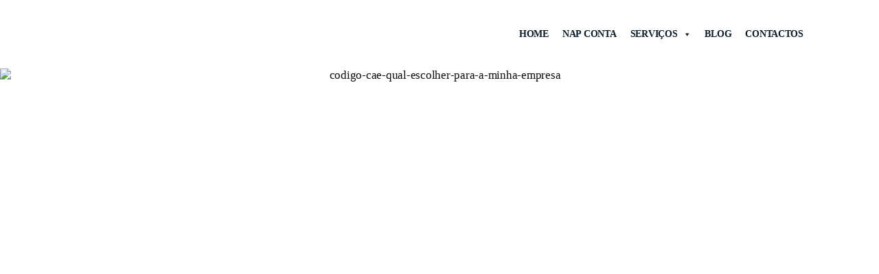

--- FILE ---
content_type: text/html; charset=UTF-8
request_url: https://napconta.com/codigo-cae-qual-escolher-para-a-minha-empresa/
body_size: 35546
content:
<!DOCTYPE html>
<html lang="pt-PT">
<head>
	<meta charset="UTF-8">
	<meta name="viewport" content="width=device-width, initial-scale=1.0, viewport-fit=cover" />		<meta name='robots' content='index, follow, max-image-preview:large, max-snippet:-1, max-video-preview:-1' />
	<style>img:is([sizes="auto" i], [sizes^="auto," i]) { contain-intrinsic-size: 3000px 1500px }</style>
	
	<!-- This site is optimized with the Yoast SEO plugin v26.2 - https://yoast.com/wordpress/plugins/seo/ -->
	<title>Código CAE: Qual escolher para a minha empresa? - Nap Conta</title>
	<meta name="description" content="O CAE é o Código de Atividade Económica e serve para classificar as atividades de cada empresa, utilizadas para questões de tributação." />
	<link rel="canonical" href="https://napconta.com/codigo-cae-qual-escolher-para-a-minha-empresa/" />
	<meta property="og:locale" content="pt_PT" />
	<meta property="og:type" content="article" />
	<meta property="og:title" content="Código CAE: Qual escolher para a minha empresa? - Nap Conta" />
	<meta property="og:description" content="O CAE é o Código de Atividade Económica e serve para classificar as atividades de cada empresa, utilizadas para questões de tributação." />
	<meta property="og:url" content="https://napconta.com/codigo-cae-qual-escolher-para-a-minha-empresa/" />
	<meta property="og:site_name" content="Nap Conta" />
	<meta property="article:published_time" content="2023-06-11T15:04:44+00:00" />
	<meta property="article:modified_time" content="2023-08-04T15:56:43+00:00" />
	<meta property="og:image" content="https://napconta.com/wp-content/uploads/2023/07/codigo-cae-qual-escolher-para-a-minha-empresa-1.jpg" />
	<meta property="og:image:width" content="862" />
	<meta property="og:image:height" content="574" />
	<meta property="og:image:type" content="image/jpeg" />
	<meta name="author" content="Nap Conta" />
	<meta name="twitter:card" content="summary_large_image" />
	<meta name="twitter:label1" content="Escrito por" />
	<meta name="twitter:data1" content="Nap Conta" />
	<meta name="twitter:label2" content="Tempo estimado de leitura" />
	<meta name="twitter:data2" content="3 minutos" />
	<script type="application/ld+json" class="yoast-schema-graph">{"@context":"https://schema.org","@graph":[{"@type":"WebPage","@id":"https://napconta.com/codigo-cae-qual-escolher-para-a-minha-empresa/","url":"https://napconta.com/codigo-cae-qual-escolher-para-a-minha-empresa/","name":"Código CAE: Qual escolher para a minha empresa? - Nap Conta","isPartOf":{"@id":"https://napconta.com/#website"},"primaryImageOfPage":{"@id":"https://napconta.com/codigo-cae-qual-escolher-para-a-minha-empresa/#primaryimage"},"image":{"@id":"https://napconta.com/codigo-cae-qual-escolher-para-a-minha-empresa/#primaryimage"},"thumbnailUrl":"https://napconta.com/wp-content/uploads/2023/07/codigo-cae-qual-escolher-para-a-minha-empresa-1.jpg","datePublished":"2023-06-11T15:04:44+00:00","dateModified":"2023-08-04T15:56:43+00:00","author":{"@id":"https://napconta.com/#/schema/person/bfcb25e41cbf6ac106de32ca4fed6964"},"description":"O CAE é o Código de Atividade Económica e serve para classificar as atividades de cada empresa, utilizadas para questões de tributação.","breadcrumb":{"@id":"https://napconta.com/codigo-cae-qual-escolher-para-a-minha-empresa/#breadcrumb"},"inLanguage":"pt-PT","potentialAction":[{"@type":"ReadAction","target":["https://napconta.com/codigo-cae-qual-escolher-para-a-minha-empresa/"]}]},{"@type":"ImageObject","inLanguage":"pt-PT","@id":"https://napconta.com/codigo-cae-qual-escolher-para-a-minha-empresa/#primaryimage","url":"https://napconta.com/wp-content/uploads/2023/07/codigo-cae-qual-escolher-para-a-minha-empresa-1.jpg","contentUrl":"https://napconta.com/wp-content/uploads/2023/07/codigo-cae-qual-escolher-para-a-minha-empresa-1.jpg","width":862,"height":574},{"@type":"BreadcrumbList","@id":"https://napconta.com/codigo-cae-qual-escolher-para-a-minha-empresa/#breadcrumb","itemListElement":[{"@type":"ListItem","position":1,"name":"Home","item":"https://napconta.com/"},{"@type":"ListItem","position":2,"name":"Blog","item":"https://napconta.com/blog/"},{"@type":"ListItem","position":3,"name":"Código CAE: Qual escolher para a minha empresa?"}]},{"@type":"WebSite","@id":"https://napconta.com/#website","url":"https://napconta.com/","name":"Nap Conta","description":"Contabilidade e Serviços, Lda","potentialAction":[{"@type":"SearchAction","target":{"@type":"EntryPoint","urlTemplate":"https://napconta.com/?s={search_term_string}"},"query-input":{"@type":"PropertyValueSpecification","valueRequired":true,"valueName":"search_term_string"}}],"inLanguage":"pt-PT"},{"@type":"Person","@id":"https://napconta.com/#/schema/person/bfcb25e41cbf6ac106de32ca4fed6964","name":"Nap Conta","image":{"@type":"ImageObject","inLanguage":"pt-PT","@id":"https://napconta.com/#/schema/person/image/","url":"https://secure.gravatar.com/avatar/b29f8cb5f62f4e7a5bb3525b53b0d1ef707ee874d12848baebed161083bfd9f2?s=96&d=mm&r=g","contentUrl":"https://secure.gravatar.com/avatar/b29f8cb5f62f4e7a5bb3525b53b0d1ef707ee874d12848baebed161083bfd9f2?s=96&d=mm&r=g","caption":"Nap Conta"},"sameAs":["https://napconta.com"],"url":"https://napconta.com/author/wwinagent/"}]}</script>
	<!-- / Yoast SEO plugin. -->


<link rel="alternate" type="application/rss+xml" title="Nap Conta &raquo; Feed" href="https://napconta.com/feed/" />
<link rel="alternate" type="application/rss+xml" title="Nap Conta &raquo; Feed de comentários" href="https://napconta.com/comments/feed/" />
<link rel="alternate" type="application/rss+xml" title="Feed de comentários de Nap Conta &raquo; Código CAE: Qual escolher para a minha empresa?" href="https://napconta.com/codigo-cae-qual-escolher-para-a-minha-empresa/feed/" />
		<!-- This site uses the Google Analytics by MonsterInsights plugin v9.9.0 - Using Analytics tracking - https://www.monsterinsights.com/ -->
							<script src="//www.googletagmanager.com/gtag/js?id=G-RJ6QVHH1LP"  data-cfasync="false" data-wpfc-render="false" async></script>
			<script data-cfasync="false" data-wpfc-render="false">
				var mi_version = '9.9.0';
				var mi_track_user = true;
				var mi_no_track_reason = '';
								var MonsterInsightsDefaultLocations = {"page_location":"https:\/\/napconta.com\/codigo-cae-qual-escolher-para-a-minha-empresa\/"};
								if ( typeof MonsterInsightsPrivacyGuardFilter === 'function' ) {
					var MonsterInsightsLocations = (typeof MonsterInsightsExcludeQuery === 'object') ? MonsterInsightsPrivacyGuardFilter( MonsterInsightsExcludeQuery ) : MonsterInsightsPrivacyGuardFilter( MonsterInsightsDefaultLocations );
				} else {
					var MonsterInsightsLocations = (typeof MonsterInsightsExcludeQuery === 'object') ? MonsterInsightsExcludeQuery : MonsterInsightsDefaultLocations;
				}

								var disableStrs = [
										'ga-disable-G-RJ6QVHH1LP',
									];

				/* Function to detect opted out users */
				function __gtagTrackerIsOptedOut() {
					for (var index = 0; index < disableStrs.length; index++) {
						if (document.cookie.indexOf(disableStrs[index] + '=true') > -1) {
							return true;
						}
					}

					return false;
				}

				/* Disable tracking if the opt-out cookie exists. */
				if (__gtagTrackerIsOptedOut()) {
					for (var index = 0; index < disableStrs.length; index++) {
						window[disableStrs[index]] = true;
					}
				}

				/* Opt-out function */
				function __gtagTrackerOptout() {
					for (var index = 0; index < disableStrs.length; index++) {
						document.cookie = disableStrs[index] + '=true; expires=Thu, 31 Dec 2099 23:59:59 UTC; path=/';
						window[disableStrs[index]] = true;
					}
				}

				if ('undefined' === typeof gaOptout) {
					function gaOptout() {
						__gtagTrackerOptout();
					}
				}
								window.dataLayer = window.dataLayer || [];

				window.MonsterInsightsDualTracker = {
					helpers: {},
					trackers: {},
				};
				if (mi_track_user) {
					function __gtagDataLayer() {
						dataLayer.push(arguments);
					}

					function __gtagTracker(type, name, parameters) {
						if (!parameters) {
							parameters = {};
						}

						if (parameters.send_to) {
							__gtagDataLayer.apply(null, arguments);
							return;
						}

						if (type === 'event') {
														parameters.send_to = monsterinsights_frontend.v4_id;
							var hookName = name;
							if (typeof parameters['event_category'] !== 'undefined') {
								hookName = parameters['event_category'] + ':' + name;
							}

							if (typeof MonsterInsightsDualTracker.trackers[hookName] !== 'undefined') {
								MonsterInsightsDualTracker.trackers[hookName](parameters);
							} else {
								__gtagDataLayer('event', name, parameters);
							}
							
						} else {
							__gtagDataLayer.apply(null, arguments);
						}
					}

					__gtagTracker('js', new Date());
					__gtagTracker('set', {
						'developer_id.dZGIzZG': true,
											});
					if ( MonsterInsightsLocations.page_location ) {
						__gtagTracker('set', MonsterInsightsLocations);
					}
										__gtagTracker('config', 'G-RJ6QVHH1LP', {"forceSSL":"true","link_attribution":"true"} );
										window.gtag = __gtagTracker;										(function () {
						/* https://developers.google.com/analytics/devguides/collection/analyticsjs/ */
						/* ga and __gaTracker compatibility shim. */
						var noopfn = function () {
							return null;
						};
						var newtracker = function () {
							return new Tracker();
						};
						var Tracker = function () {
							return null;
						};
						var p = Tracker.prototype;
						p.get = noopfn;
						p.set = noopfn;
						p.send = function () {
							var args = Array.prototype.slice.call(arguments);
							args.unshift('send');
							__gaTracker.apply(null, args);
						};
						var __gaTracker = function () {
							var len = arguments.length;
							if (len === 0) {
								return;
							}
							var f = arguments[len - 1];
							if (typeof f !== 'object' || f === null || typeof f.hitCallback !== 'function') {
								if ('send' === arguments[0]) {
									var hitConverted, hitObject = false, action;
									if ('event' === arguments[1]) {
										if ('undefined' !== typeof arguments[3]) {
											hitObject = {
												'eventAction': arguments[3],
												'eventCategory': arguments[2],
												'eventLabel': arguments[4],
												'value': arguments[5] ? arguments[5] : 1,
											}
										}
									}
									if ('pageview' === arguments[1]) {
										if ('undefined' !== typeof arguments[2]) {
											hitObject = {
												'eventAction': 'page_view',
												'page_path': arguments[2],
											}
										}
									}
									if (typeof arguments[2] === 'object') {
										hitObject = arguments[2];
									}
									if (typeof arguments[5] === 'object') {
										Object.assign(hitObject, arguments[5]);
									}
									if ('undefined' !== typeof arguments[1].hitType) {
										hitObject = arguments[1];
										if ('pageview' === hitObject.hitType) {
											hitObject.eventAction = 'page_view';
										}
									}
									if (hitObject) {
										action = 'timing' === arguments[1].hitType ? 'timing_complete' : hitObject.eventAction;
										hitConverted = mapArgs(hitObject);
										__gtagTracker('event', action, hitConverted);
									}
								}
								return;
							}

							function mapArgs(args) {
								var arg, hit = {};
								var gaMap = {
									'eventCategory': 'event_category',
									'eventAction': 'event_action',
									'eventLabel': 'event_label',
									'eventValue': 'event_value',
									'nonInteraction': 'non_interaction',
									'timingCategory': 'event_category',
									'timingVar': 'name',
									'timingValue': 'value',
									'timingLabel': 'event_label',
									'page': 'page_path',
									'location': 'page_location',
									'title': 'page_title',
									'referrer' : 'page_referrer',
								};
								for (arg in args) {
																		if (!(!args.hasOwnProperty(arg) || !gaMap.hasOwnProperty(arg))) {
										hit[gaMap[arg]] = args[arg];
									} else {
										hit[arg] = args[arg];
									}
								}
								return hit;
							}

							try {
								f.hitCallback();
							} catch (ex) {
							}
						};
						__gaTracker.create = newtracker;
						__gaTracker.getByName = newtracker;
						__gaTracker.getAll = function () {
							return [];
						};
						__gaTracker.remove = noopfn;
						__gaTracker.loaded = true;
						window['__gaTracker'] = __gaTracker;
					})();
									} else {
										console.log("");
					(function () {
						function __gtagTracker() {
							return null;
						}

						window['__gtagTracker'] = __gtagTracker;
						window['gtag'] = __gtagTracker;
					})();
									}
			</script>
			
							<!-- / Google Analytics by MonsterInsights -->
		<script>
window._wpemojiSettings = {"baseUrl":"https:\/\/s.w.org\/images\/core\/emoji\/16.0.1\/72x72\/","ext":".png","svgUrl":"https:\/\/s.w.org\/images\/core\/emoji\/16.0.1\/svg\/","svgExt":".svg","source":{"concatemoji":"https:\/\/napconta.com\/wp-includes\/js\/wp-emoji-release.min.js?ver=6.8.3"}};
/*! This file is auto-generated */
!function(s,n){var o,i,e;function c(e){try{var t={supportTests:e,timestamp:(new Date).valueOf()};sessionStorage.setItem(o,JSON.stringify(t))}catch(e){}}function p(e,t,n){e.clearRect(0,0,e.canvas.width,e.canvas.height),e.fillText(t,0,0);var t=new Uint32Array(e.getImageData(0,0,e.canvas.width,e.canvas.height).data),a=(e.clearRect(0,0,e.canvas.width,e.canvas.height),e.fillText(n,0,0),new Uint32Array(e.getImageData(0,0,e.canvas.width,e.canvas.height).data));return t.every(function(e,t){return e===a[t]})}function u(e,t){e.clearRect(0,0,e.canvas.width,e.canvas.height),e.fillText(t,0,0);for(var n=e.getImageData(16,16,1,1),a=0;a<n.data.length;a++)if(0!==n.data[a])return!1;return!0}function f(e,t,n,a){switch(t){case"flag":return n(e,"\ud83c\udff3\ufe0f\u200d\u26a7\ufe0f","\ud83c\udff3\ufe0f\u200b\u26a7\ufe0f")?!1:!n(e,"\ud83c\udde8\ud83c\uddf6","\ud83c\udde8\u200b\ud83c\uddf6")&&!n(e,"\ud83c\udff4\udb40\udc67\udb40\udc62\udb40\udc65\udb40\udc6e\udb40\udc67\udb40\udc7f","\ud83c\udff4\u200b\udb40\udc67\u200b\udb40\udc62\u200b\udb40\udc65\u200b\udb40\udc6e\u200b\udb40\udc67\u200b\udb40\udc7f");case"emoji":return!a(e,"\ud83e\udedf")}return!1}function g(e,t,n,a){var r="undefined"!=typeof WorkerGlobalScope&&self instanceof WorkerGlobalScope?new OffscreenCanvas(300,150):s.createElement("canvas"),o=r.getContext("2d",{willReadFrequently:!0}),i=(o.textBaseline="top",o.font="600 32px Arial",{});return e.forEach(function(e){i[e]=t(o,e,n,a)}),i}function t(e){var t=s.createElement("script");t.src=e,t.defer=!0,s.head.appendChild(t)}"undefined"!=typeof Promise&&(o="wpEmojiSettingsSupports",i=["flag","emoji"],n.supports={everything:!0,everythingExceptFlag:!0},e=new Promise(function(e){s.addEventListener("DOMContentLoaded",e,{once:!0})}),new Promise(function(t){var n=function(){try{var e=JSON.parse(sessionStorage.getItem(o));if("object"==typeof e&&"number"==typeof e.timestamp&&(new Date).valueOf()<e.timestamp+604800&&"object"==typeof e.supportTests)return e.supportTests}catch(e){}return null}();if(!n){if("undefined"!=typeof Worker&&"undefined"!=typeof OffscreenCanvas&&"undefined"!=typeof URL&&URL.createObjectURL&&"undefined"!=typeof Blob)try{var e="postMessage("+g.toString()+"("+[JSON.stringify(i),f.toString(),p.toString(),u.toString()].join(",")+"));",a=new Blob([e],{type:"text/javascript"}),r=new Worker(URL.createObjectURL(a),{name:"wpTestEmojiSupports"});return void(r.onmessage=function(e){c(n=e.data),r.terminate(),t(n)})}catch(e){}c(n=g(i,f,p,u))}t(n)}).then(function(e){for(var t in e)n.supports[t]=e[t],n.supports.everything=n.supports.everything&&n.supports[t],"flag"!==t&&(n.supports.everythingExceptFlag=n.supports.everythingExceptFlag&&n.supports[t]);n.supports.everythingExceptFlag=n.supports.everythingExceptFlag&&!n.supports.flag,n.DOMReady=!1,n.readyCallback=function(){n.DOMReady=!0}}).then(function(){return e}).then(function(){var e;n.supports.everything||(n.readyCallback(),(e=n.source||{}).concatemoji?t(e.concatemoji):e.wpemoji&&e.twemoji&&(t(e.twemoji),t(e.wpemoji)))}))}((window,document),window._wpemojiSettings);
</script>

<style id='wp-emoji-styles-inline-css'>

	img.wp-smiley, img.emoji {
		display: inline !important;
		border: none !important;
		box-shadow: none !important;
		height: 1em !important;
		width: 1em !important;
		margin: 0 0.07em !important;
		vertical-align: -0.1em !important;
		background: none !important;
		padding: 0 !important;
	}
</style>
<link rel='stylesheet' id='wp-block-library-css' href='https://napconta.com/wp-includes/css/dist/block-library/style.min.css?ver=6.8.3' media='all' />
<style id='classic-theme-styles-inline-css'>
/*! This file is auto-generated */
.wp-block-button__link{color:#fff;background-color:#32373c;border-radius:9999px;box-shadow:none;text-decoration:none;padding:calc(.667em + 2px) calc(1.333em + 2px);font-size:1.125em}.wp-block-file__button{background:#32373c;color:#fff;text-decoration:none}
</style>
<link rel='stylesheet' id='jet-engine-frontend-css' href='https://napconta.com/wp-content/plugins/jet-engine/assets/css/frontend.css?ver=3.7.2' media='all' />
<style id='global-styles-inline-css'>
:root{--wp--preset--aspect-ratio--square: 1;--wp--preset--aspect-ratio--4-3: 4/3;--wp--preset--aspect-ratio--3-4: 3/4;--wp--preset--aspect-ratio--3-2: 3/2;--wp--preset--aspect-ratio--2-3: 2/3;--wp--preset--aspect-ratio--16-9: 16/9;--wp--preset--aspect-ratio--9-16: 9/16;--wp--preset--color--black: #000000;--wp--preset--color--cyan-bluish-gray: #abb8c3;--wp--preset--color--white: #ffffff;--wp--preset--color--pale-pink: #f78da7;--wp--preset--color--vivid-red: #cf2e2e;--wp--preset--color--luminous-vivid-orange: #ff6900;--wp--preset--color--luminous-vivid-amber: #fcb900;--wp--preset--color--light-green-cyan: #7bdcb5;--wp--preset--color--vivid-green-cyan: #00d084;--wp--preset--color--pale-cyan-blue: #8ed1fc;--wp--preset--color--vivid-cyan-blue: #0693e3;--wp--preset--color--vivid-purple: #9b51e0;--wp--preset--color--accent: #e22658;--wp--preset--color--primary: #000000;--wp--preset--color--secondary: #6d6d6d;--wp--preset--color--subtle-background: #dbdbdb;--wp--preset--color--background: #ffffff;--wp--preset--gradient--vivid-cyan-blue-to-vivid-purple: linear-gradient(135deg,rgba(6,147,227,1) 0%,rgb(155,81,224) 100%);--wp--preset--gradient--light-green-cyan-to-vivid-green-cyan: linear-gradient(135deg,rgb(122,220,180) 0%,rgb(0,208,130) 100%);--wp--preset--gradient--luminous-vivid-amber-to-luminous-vivid-orange: linear-gradient(135deg,rgba(252,185,0,1) 0%,rgba(255,105,0,1) 100%);--wp--preset--gradient--luminous-vivid-orange-to-vivid-red: linear-gradient(135deg,rgba(255,105,0,1) 0%,rgb(207,46,46) 100%);--wp--preset--gradient--very-light-gray-to-cyan-bluish-gray: linear-gradient(135deg,rgb(238,238,238) 0%,rgb(169,184,195) 100%);--wp--preset--gradient--cool-to-warm-spectrum: linear-gradient(135deg,rgb(74,234,220) 0%,rgb(151,120,209) 20%,rgb(207,42,186) 40%,rgb(238,44,130) 60%,rgb(251,105,98) 80%,rgb(254,248,76) 100%);--wp--preset--gradient--blush-light-purple: linear-gradient(135deg,rgb(255,206,236) 0%,rgb(152,150,240) 100%);--wp--preset--gradient--blush-bordeaux: linear-gradient(135deg,rgb(254,205,165) 0%,rgb(254,45,45) 50%,rgb(107,0,62) 100%);--wp--preset--gradient--luminous-dusk: linear-gradient(135deg,rgb(255,203,112) 0%,rgb(199,81,192) 50%,rgb(65,88,208) 100%);--wp--preset--gradient--pale-ocean: linear-gradient(135deg,rgb(255,245,203) 0%,rgb(182,227,212) 50%,rgb(51,167,181) 100%);--wp--preset--gradient--electric-grass: linear-gradient(135deg,rgb(202,248,128) 0%,rgb(113,206,126) 100%);--wp--preset--gradient--midnight: linear-gradient(135deg,rgb(2,3,129) 0%,rgb(40,116,252) 100%);--wp--preset--font-size--small: 18px;--wp--preset--font-size--medium: 20px;--wp--preset--font-size--large: 26.25px;--wp--preset--font-size--x-large: 42px;--wp--preset--font-size--normal: 21px;--wp--preset--font-size--larger: 32px;--wp--preset--spacing--20: 0.44rem;--wp--preset--spacing--30: 0.67rem;--wp--preset--spacing--40: 1rem;--wp--preset--spacing--50: 1.5rem;--wp--preset--spacing--60: 2.25rem;--wp--preset--spacing--70: 3.38rem;--wp--preset--spacing--80: 5.06rem;--wp--preset--shadow--natural: 6px 6px 9px rgba(0, 0, 0, 0.2);--wp--preset--shadow--deep: 12px 12px 50px rgba(0, 0, 0, 0.4);--wp--preset--shadow--sharp: 6px 6px 0px rgba(0, 0, 0, 0.2);--wp--preset--shadow--outlined: 6px 6px 0px -3px rgba(255, 255, 255, 1), 6px 6px rgba(0, 0, 0, 1);--wp--preset--shadow--crisp: 6px 6px 0px rgba(0, 0, 0, 1);}:where(.is-layout-flex){gap: 0.5em;}:where(.is-layout-grid){gap: 0.5em;}body .is-layout-flex{display: flex;}.is-layout-flex{flex-wrap: wrap;align-items: center;}.is-layout-flex > :is(*, div){margin: 0;}body .is-layout-grid{display: grid;}.is-layout-grid > :is(*, div){margin: 0;}:where(.wp-block-columns.is-layout-flex){gap: 2em;}:where(.wp-block-columns.is-layout-grid){gap: 2em;}:where(.wp-block-post-template.is-layout-flex){gap: 1.25em;}:where(.wp-block-post-template.is-layout-grid){gap: 1.25em;}.has-black-color{color: var(--wp--preset--color--black) !important;}.has-cyan-bluish-gray-color{color: var(--wp--preset--color--cyan-bluish-gray) !important;}.has-white-color{color: var(--wp--preset--color--white) !important;}.has-pale-pink-color{color: var(--wp--preset--color--pale-pink) !important;}.has-vivid-red-color{color: var(--wp--preset--color--vivid-red) !important;}.has-luminous-vivid-orange-color{color: var(--wp--preset--color--luminous-vivid-orange) !important;}.has-luminous-vivid-amber-color{color: var(--wp--preset--color--luminous-vivid-amber) !important;}.has-light-green-cyan-color{color: var(--wp--preset--color--light-green-cyan) !important;}.has-vivid-green-cyan-color{color: var(--wp--preset--color--vivid-green-cyan) !important;}.has-pale-cyan-blue-color{color: var(--wp--preset--color--pale-cyan-blue) !important;}.has-vivid-cyan-blue-color{color: var(--wp--preset--color--vivid-cyan-blue) !important;}.has-vivid-purple-color{color: var(--wp--preset--color--vivid-purple) !important;}.has-black-background-color{background-color: var(--wp--preset--color--black) !important;}.has-cyan-bluish-gray-background-color{background-color: var(--wp--preset--color--cyan-bluish-gray) !important;}.has-white-background-color{background-color: var(--wp--preset--color--white) !important;}.has-pale-pink-background-color{background-color: var(--wp--preset--color--pale-pink) !important;}.has-vivid-red-background-color{background-color: var(--wp--preset--color--vivid-red) !important;}.has-luminous-vivid-orange-background-color{background-color: var(--wp--preset--color--luminous-vivid-orange) !important;}.has-luminous-vivid-amber-background-color{background-color: var(--wp--preset--color--luminous-vivid-amber) !important;}.has-light-green-cyan-background-color{background-color: var(--wp--preset--color--light-green-cyan) !important;}.has-vivid-green-cyan-background-color{background-color: var(--wp--preset--color--vivid-green-cyan) !important;}.has-pale-cyan-blue-background-color{background-color: var(--wp--preset--color--pale-cyan-blue) !important;}.has-vivid-cyan-blue-background-color{background-color: var(--wp--preset--color--vivid-cyan-blue) !important;}.has-vivid-purple-background-color{background-color: var(--wp--preset--color--vivid-purple) !important;}.has-black-border-color{border-color: var(--wp--preset--color--black) !important;}.has-cyan-bluish-gray-border-color{border-color: var(--wp--preset--color--cyan-bluish-gray) !important;}.has-white-border-color{border-color: var(--wp--preset--color--white) !important;}.has-pale-pink-border-color{border-color: var(--wp--preset--color--pale-pink) !important;}.has-vivid-red-border-color{border-color: var(--wp--preset--color--vivid-red) !important;}.has-luminous-vivid-orange-border-color{border-color: var(--wp--preset--color--luminous-vivid-orange) !important;}.has-luminous-vivid-amber-border-color{border-color: var(--wp--preset--color--luminous-vivid-amber) !important;}.has-light-green-cyan-border-color{border-color: var(--wp--preset--color--light-green-cyan) !important;}.has-vivid-green-cyan-border-color{border-color: var(--wp--preset--color--vivid-green-cyan) !important;}.has-pale-cyan-blue-border-color{border-color: var(--wp--preset--color--pale-cyan-blue) !important;}.has-vivid-cyan-blue-border-color{border-color: var(--wp--preset--color--vivid-cyan-blue) !important;}.has-vivid-purple-border-color{border-color: var(--wp--preset--color--vivid-purple) !important;}.has-vivid-cyan-blue-to-vivid-purple-gradient-background{background: var(--wp--preset--gradient--vivid-cyan-blue-to-vivid-purple) !important;}.has-light-green-cyan-to-vivid-green-cyan-gradient-background{background: var(--wp--preset--gradient--light-green-cyan-to-vivid-green-cyan) !important;}.has-luminous-vivid-amber-to-luminous-vivid-orange-gradient-background{background: var(--wp--preset--gradient--luminous-vivid-amber-to-luminous-vivid-orange) !important;}.has-luminous-vivid-orange-to-vivid-red-gradient-background{background: var(--wp--preset--gradient--luminous-vivid-orange-to-vivid-red) !important;}.has-very-light-gray-to-cyan-bluish-gray-gradient-background{background: var(--wp--preset--gradient--very-light-gray-to-cyan-bluish-gray) !important;}.has-cool-to-warm-spectrum-gradient-background{background: var(--wp--preset--gradient--cool-to-warm-spectrum) !important;}.has-blush-light-purple-gradient-background{background: var(--wp--preset--gradient--blush-light-purple) !important;}.has-blush-bordeaux-gradient-background{background: var(--wp--preset--gradient--blush-bordeaux) !important;}.has-luminous-dusk-gradient-background{background: var(--wp--preset--gradient--luminous-dusk) !important;}.has-pale-ocean-gradient-background{background: var(--wp--preset--gradient--pale-ocean) !important;}.has-electric-grass-gradient-background{background: var(--wp--preset--gradient--electric-grass) !important;}.has-midnight-gradient-background{background: var(--wp--preset--gradient--midnight) !important;}.has-small-font-size{font-size: var(--wp--preset--font-size--small) !important;}.has-medium-font-size{font-size: var(--wp--preset--font-size--medium) !important;}.has-large-font-size{font-size: var(--wp--preset--font-size--large) !important;}.has-x-large-font-size{font-size: var(--wp--preset--font-size--x-large) !important;}
:where(.wp-block-post-template.is-layout-flex){gap: 1.25em;}:where(.wp-block-post-template.is-layout-grid){gap: 1.25em;}
:where(.wp-block-columns.is-layout-flex){gap: 2em;}:where(.wp-block-columns.is-layout-grid){gap: 2em;}
:root :where(.wp-block-pullquote){font-size: 1.5em;line-height: 1.6;}
</style>
<link rel='stylesheet' id='megamenu-css' href='https://napconta.com/wp-content/uploads/maxmegamenu/style.css?ver=3afd6a' media='all' />
<link rel='stylesheet' id='dashicons-css' href='https://napconta.com/wp-includes/css/dashicons.min.css?ver=6.8.3' media='all' />
<link rel='stylesheet' id='twentytwenty-style-css' href='https://napconta.com/wp-content/themes/twentytwenty/style.css?ver=2.9' media='all' />
<style id='twentytwenty-style-inline-css'>
.color-accent,.color-accent-hover:hover,.color-accent-hover:focus,:root .has-accent-color,.has-drop-cap:not(:focus):first-letter,.wp-block-button.is-style-outline,a { color: #e22658; }blockquote,.border-color-accent,.border-color-accent-hover:hover,.border-color-accent-hover:focus { border-color: #e22658; }button,.button,.faux-button,.wp-block-button__link,.wp-block-file .wp-block-file__button,input[type="button"],input[type="reset"],input[type="submit"],.bg-accent,.bg-accent-hover:hover,.bg-accent-hover:focus,:root .has-accent-background-color,.comment-reply-link { background-color: #e22658; }.fill-children-accent,.fill-children-accent * { fill: #e22658; }:root .has-background-color,button,.button,.faux-button,.wp-block-button__link,.wp-block-file__button,input[type="button"],input[type="reset"],input[type="submit"],.wp-block-button,.comment-reply-link,.has-background.has-primary-background-color:not(.has-text-color),.has-background.has-primary-background-color *:not(.has-text-color),.has-background.has-accent-background-color:not(.has-text-color),.has-background.has-accent-background-color *:not(.has-text-color) { color: #ffffff; }:root .has-background-background-color { background-color: #ffffff; }body,.entry-title a,:root .has-primary-color { color: #000000; }:root .has-primary-background-color { background-color: #000000; }cite,figcaption,.wp-caption-text,.post-meta,.entry-content .wp-block-archives li,.entry-content .wp-block-categories li,.entry-content .wp-block-latest-posts li,.wp-block-latest-comments__comment-date,.wp-block-latest-posts__post-date,.wp-block-embed figcaption,.wp-block-image figcaption,.wp-block-pullquote cite,.comment-metadata,.comment-respond .comment-notes,.comment-respond .logged-in-as,.pagination .dots,.entry-content hr:not(.has-background),hr.styled-separator,:root .has-secondary-color { color: #6d6d6d; }:root .has-secondary-background-color { background-color: #6d6d6d; }pre,fieldset,input,textarea,table,table *,hr { border-color: #dbdbdb; }caption,code,code,kbd,samp,.wp-block-table.is-style-stripes tbody tr:nth-child(odd),:root .has-subtle-background-background-color { background-color: #dbdbdb; }.wp-block-table.is-style-stripes { border-bottom-color: #dbdbdb; }.wp-block-latest-posts.is-grid li { border-top-color: #dbdbdb; }:root .has-subtle-background-color { color: #dbdbdb; }body:not(.overlay-header) .primary-menu > li > a,body:not(.overlay-header) .primary-menu > li > .icon,.modal-menu a,.footer-menu a, .footer-widgets a:where(:not(.wp-block-button__link)),#site-footer .wp-block-button.is-style-outline,.wp-block-pullquote:before,.singular:not(.overlay-header) .entry-header a,.archive-header a,.header-footer-group .color-accent,.header-footer-group .color-accent-hover:hover { color: #e66f8e; }.social-icons a,#site-footer button:not(.toggle),#site-footer .button,#site-footer .faux-button,#site-footer .wp-block-button__link,#site-footer .wp-block-file__button,#site-footer input[type="button"],#site-footer input[type="reset"],#site-footer input[type="submit"] { background-color: #e66f8e; }.social-icons a,body:not(.overlay-header) .primary-menu ul,.header-footer-group button,.header-footer-group .button,.header-footer-group .faux-button,.header-footer-group .wp-block-button:not(.is-style-outline) .wp-block-button__link,.header-footer-group .wp-block-file__button,.header-footer-group input[type="button"],.header-footer-group input[type="reset"],.header-footer-group input[type="submit"] { color: #2d2d2d; }#site-header,.footer-nav-widgets-wrapper,#site-footer,.menu-modal,.menu-modal-inner,.search-modal-inner,.archive-header,.singular .entry-header,.singular .featured-media:before,.wp-block-pullquote:before { background-color: #2d2d2d; }.header-footer-group,body:not(.overlay-header) #site-header .toggle,.menu-modal .toggle { color: #ffffff; }body:not(.overlay-header) .primary-menu ul { background-color: #ffffff; }body:not(.overlay-header) .primary-menu > li > ul:after { border-bottom-color: #ffffff; }body:not(.overlay-header) .primary-menu ul ul:after { border-left-color: #ffffff; }.site-description,body:not(.overlay-header) .toggle-inner .toggle-text,.widget .post-date,.widget .rss-date,.widget_archive li,.widget_categories li,.widget cite,.widget_pages li,.widget_meta li,.widget_nav_menu li,.powered-by-wordpress,.footer-credits .privacy-policy,.to-the-top,.singular .entry-header .post-meta,.singular:not(.overlay-header) .entry-header .post-meta a { color: #9e9e9e; }.header-footer-group pre,.header-footer-group fieldset,.header-footer-group input,.header-footer-group textarea,.header-footer-group table,.header-footer-group table *,.footer-nav-widgets-wrapper,#site-footer,.menu-modal nav *,.footer-widgets-outer-wrapper,.footer-top { border-color: #424242; }.header-footer-group table caption,body:not(.overlay-header) .header-inner .toggle-wrapper::before { background-color: #424242; }
</style>
<link rel='stylesheet' id='twentytwenty-fonts-css' href='https://napconta.com/wp-content/themes/twentytwenty/assets/css/font-inter.css?ver=2.9' media='all' />
<link rel='stylesheet' id='twentytwenty-print-style-css' href='https://napconta.com/wp-content/themes/twentytwenty/print.css?ver=2.9' media='print' />
<link rel='stylesheet' id='elementor-frontend-css' href='https://napconta.com/wp-content/plugins/elementor/assets/css/frontend.min.css?ver=3.32.5' media='all' />
<link rel='stylesheet' id='widget-image-css' href='https://napconta.com/wp-content/plugins/elementor/assets/css/widget-image.min.css?ver=3.32.5' media='all' />
<link rel='stylesheet' id='widget-nav-menu-css' href='https://napconta.com/wp-content/plugins/elementor-pro/assets/css/widget-nav-menu.min.css?ver=3.32.3' media='all' />
<link rel='stylesheet' id='e-popup-css' href='https://napconta.com/wp-content/plugins/elementor-pro/assets/css/conditionals/popup.min.css?ver=3.32.3' media='all' />
<link rel='stylesheet' id='swiper-css' href='https://napconta.com/wp-content/plugins/elementor/assets/lib/swiper/v8/css/swiper.min.css?ver=8.4.5' media='all' />
<link rel='stylesheet' id='e-swiper-css' href='https://napconta.com/wp-content/plugins/elementor/assets/css/conditionals/e-swiper.min.css?ver=3.32.5' media='all' />
<link rel='stylesheet' id='e-sticky-css' href='https://napconta.com/wp-content/plugins/elementor-pro/assets/css/modules/sticky.min.css?ver=3.32.3' media='all' />
<link rel='stylesheet' id='widget-heading-css' href='https://napconta.com/wp-content/plugins/elementor/assets/css/widget-heading.min.css?ver=3.32.5' media='all' />
<link rel='stylesheet' id='widget-icon-list-css' href='https://napconta.com/wp-content/plugins/elementor/assets/css/widget-icon-list.min.css?ver=3.32.5' media='all' />
<link rel='stylesheet' id='widget-social-icons-css' href='https://napconta.com/wp-content/plugins/elementor/assets/css/widget-social-icons.min.css?ver=3.32.5' media='all' />
<link rel='stylesheet' id='e-apple-webkit-css' href='https://napconta.com/wp-content/plugins/elementor/assets/css/conditionals/apple-webkit.min.css?ver=3.32.5' media='all' />
<link rel='stylesheet' id='widget-breadcrumbs-css' href='https://napconta.com/wp-content/plugins/elementor-pro/assets/css/widget-breadcrumbs.min.css?ver=3.32.3' media='all' />
<link rel='stylesheet' id='widget-post-info-css' href='https://napconta.com/wp-content/plugins/elementor-pro/assets/css/widget-post-info.min.css?ver=3.32.3' media='all' />
<link rel='stylesheet' id='elementor-icons-shared-0-css' href='https://napconta.com/wp-content/plugins/elementor/assets/lib/font-awesome/css/fontawesome.min.css?ver=5.15.3' media='all' />
<link rel='stylesheet' id='elementor-icons-fa-regular-css' href='https://napconta.com/wp-content/plugins/elementor/assets/lib/font-awesome/css/regular.min.css?ver=5.15.3' media='all' />
<link rel='stylesheet' id='elementor-icons-fa-solid-css' href='https://napconta.com/wp-content/plugins/elementor/assets/lib/font-awesome/css/solid.min.css?ver=5.15.3' media='all' />
<link rel='stylesheet' id='widget-share-buttons-css' href='https://napconta.com/wp-content/plugins/elementor-pro/assets/css/widget-share-buttons.min.css?ver=3.32.3' media='all' />
<link rel='stylesheet' id='elementor-icons-fa-brands-css' href='https://napconta.com/wp-content/plugins/elementor/assets/lib/font-awesome/css/brands.min.css?ver=5.15.3' media='all' />
<link rel='stylesheet' id='widget-divider-css' href='https://napconta.com/wp-content/plugins/elementor/assets/css/widget-divider.min.css?ver=3.32.5' media='all' />
<link rel='stylesheet' id='widget-posts-css' href='https://napconta.com/wp-content/plugins/elementor-pro/assets/css/widget-posts.min.css?ver=3.32.3' media='all' />
<link rel='stylesheet' id='elementor-icons-css' href='https://napconta.com/wp-content/plugins/elementor/assets/lib/eicons/css/elementor-icons.min.css?ver=5.44.0' media='all' />
<link rel='stylesheet' id='elementor-post-6-css' href='https://napconta.com/wp-content/uploads/elementor/css/post-6.css?ver=1761875889' media='all' />
<link rel='stylesheet' id='elementor-post-2324-css' href='https://napconta.com/wp-content/uploads/elementor/css/post-2324.css?ver=1761875889' media='all' />
<link rel='stylesheet' id='elementor-post-44-css' href='https://napconta.com/wp-content/uploads/elementor/css/post-44.css?ver=1761875889' media='all' />
<link rel='stylesheet' id='elementor-post-51-css' href='https://napconta.com/wp-content/uploads/elementor/css/post-51.css?ver=1761875889' media='all' />
<link rel='stylesheet' id='elementor-post-493-css' href='https://napconta.com/wp-content/uploads/elementor/css/post-493.css?ver=1761876021' media='all' />
<link rel='stylesheet' id='eael-general-css' href='https://napconta.com/wp-content/plugins/essential-addons-for-elementor-lite/assets/front-end/css/view/general.min.css?ver=6.4.0' media='all' />
<link rel='stylesheet' id='bdt-uikit-css' href='https://napconta.com/wp-content/plugins/bdthemes-prime-slider-lite/assets/css/bdt-uikit.css?ver=3.21.7' media='all' />
<link rel='stylesheet' id='prime-slider-site-css' href='https://napconta.com/wp-content/plugins/bdthemes-prime-slider-lite/assets/css/prime-slider-site.css?ver=4.0.1' media='all' />
<link rel='stylesheet' id='elementor-gf-local-dmsans-css' href='https://napconta.com/wp-content/uploads/elementor/google-fonts/css/dmsans.css?ver=1742219650' media='all' />
<link rel='stylesheet' id='elementor-gf-local-worksans-css' href='https://napconta.com/wp-content/uploads/elementor/google-fonts/css/worksans.css?ver=1742219663' media='all' />
<link rel='stylesheet' id='elementor-gf-local-poppins-css' href='https://napconta.com/wp-content/uploads/elementor/google-fonts/css/poppins.css?ver=1742219671' media='all' />
<link rel='stylesheet' id='elementor-gf-local-quicksand-css' href='https://napconta.com/wp-content/uploads/elementor/google-fonts/css/quicksand.css?ver=1742219675' media='all' />
<link rel='stylesheet' id='elementor-gf-local-inter-css' href='https://napconta.com/wp-content/uploads/elementor/google-fonts/css/inter.css?ver=1742219704' media='all' />
<link rel='stylesheet' id='elementor-gf-local-hanuman-css' href='https://napconta.com/wp-content/uploads/elementor/google-fonts/css/hanuman.css?ver=1742220902' media='all' />
<script src="https://napconta.com/wp-content/plugins/google-analytics-for-wordpress/assets/js/frontend-gtag.min.js?ver=9.9.0" id="monsterinsights-frontend-script-js" async data-wp-strategy="async"></script>
<script data-cfasync="false" data-wpfc-render="false" id='monsterinsights-frontend-script-js-extra'>var monsterinsights_frontend = {"js_events_tracking":"true","download_extensions":"doc,pdf,ppt,zip,xls,docx,pptx,xlsx","inbound_paths":"[{\"path\":\"\\\/go\\\/\",\"label\":\"affiliate\"},{\"path\":\"\\\/recommend\\\/\",\"label\":\"affiliate\"}]","home_url":"https:\/\/napconta.com","hash_tracking":"false","v4_id":"G-RJ6QVHH1LP"};</script>
<script src="https://napconta.com/wp-content/themes/twentytwenty/assets/js/index.js?ver=2.9" id="twentytwenty-js-js" defer data-wp-strategy="defer"></script>
<script src="https://napconta.com/wp-includes/js/jquery/jquery.min.js?ver=3.7.1" id="jquery-core-js"></script>
<script src="https://napconta.com/wp-includes/js/jquery/jquery-migrate.min.js?ver=3.4.1" id="jquery-migrate-js"></script>
<script src="https://napconta.com/wp-content/plugins/bdthemes-prime-slider-lite/assets/js/bdt-uikit.min.js?ver=3.21.7" id="bdt-uikit-js"></script>
<link rel="https://api.w.org/" href="https://napconta.com/wp-json/" /><link rel="alternate" title="JSON" type="application/json" href="https://napconta.com/wp-json/wp/v2/posts/6822" /><link rel="EditURI" type="application/rsd+xml" title="RSD" href="https://napconta.com/xmlrpc.php?rsd" />

<link rel='shortlink' href='https://napconta.com/?p=6822' />
<link rel="alternate" title="oEmbed (JSON)" type="application/json+oembed" href="https://napconta.com/wp-json/oembed/1.0/embed?url=https%3A%2F%2Fnapconta.com%2Fcodigo-cae-qual-escolher-para-a-minha-empresa%2F" />
<link rel="alternate" title="oEmbed (XML)" type="text/xml+oembed" href="https://napconta.com/wp-json/oembed/1.0/embed?url=https%3A%2F%2Fnapconta.com%2Fcodigo-cae-qual-escolher-para-a-minha-empresa%2F&#038;format=xml" />
	<script>document.documentElement.className = document.documentElement.className.replace( 'no-js', 'js' );</script>
	<meta name="generator" content="Elementor 3.32.5; features: additional_custom_breakpoints; settings: css_print_method-external, google_font-enabled, font_display-auto">
			<style>
				.e-con.e-parent:nth-of-type(n+4):not(.e-lazyloaded):not(.e-no-lazyload),
				.e-con.e-parent:nth-of-type(n+4):not(.e-lazyloaded):not(.e-no-lazyload) * {
					background-image: none !important;
				}
				@media screen and (max-height: 1024px) {
					.e-con.e-parent:nth-of-type(n+3):not(.e-lazyloaded):not(.e-no-lazyload),
					.e-con.e-parent:nth-of-type(n+3):not(.e-lazyloaded):not(.e-no-lazyload) * {
						background-image: none !important;
					}
				}
				@media screen and (max-height: 640px) {
					.e-con.e-parent:nth-of-type(n+2):not(.e-lazyloaded):not(.e-no-lazyload),
					.e-con.e-parent:nth-of-type(n+2):not(.e-lazyloaded):not(.e-no-lazyload) * {
						background-image: none !important;
					}
				}
			</style>
			<style id="custom-background-css">
body.custom-background { background-color: #ffffff; }
</style>
	<link rel="icon" href="https://napconta.com/wp-content/uploads/2023/02/cropped-Nap-Conta-simbolo-do-Logotipo-32x32.png" sizes="32x32" />
<link rel="icon" href="https://napconta.com/wp-content/uploads/2023/02/cropped-Nap-Conta-simbolo-do-Logotipo-192x192.png" sizes="192x192" />
<link rel="apple-touch-icon" href="https://napconta.com/wp-content/uploads/2023/02/cropped-Nap-Conta-simbolo-do-Logotipo-180x180.png" />
<meta name="msapplication-TileImage" content="https://napconta.com/wp-content/uploads/2023/02/cropped-Nap-Conta-simbolo-do-Logotipo-270x270.png" />
<style type="text/css">/** Mega Menu CSS: fs **/</style>
</head>
<body class="wp-singular post-template-default single single-post postid-6822 single-format-standard custom-background wp-embed-responsive wp-theme-twentytwenty mega-menu-primary singular enable-search-modal has-post-thumbnail has-single-pagination showing-comments show-avatars footer-top-hidden elementor-default elementor-template-full-width elementor-kit-6 elementor-page-493">
<a class="skip-link screen-reader-text" href="#site-content">Saltar para o conteúdo</a>		<header data-elementor-type="header" data-elementor-id="44" class="elementor elementor-44 elementor-location-header" data-elementor-post-type="elementor_library">
					<header class="elementor-section elementor-top-section elementor-element elementor-element-4e329b16 elementor-section-content-middle elementor-section-height-min-height elementor-section-full_width elementor-hidden-tablet elementor-hidden-mobile elementor-section-height-default elementor-section-items-middle" data-id="4e329b16" data-element_type="section" data-settings="{&quot;background_background&quot;:&quot;classic&quot;}">
						<div class="elementor-container elementor-column-gap-no">
					<div class="elementor-column elementor-col-50 elementor-top-column elementor-element elementor-element-1e2e83e" data-id="1e2e83e" data-element_type="column">
			<div class="elementor-widget-wrap elementor-element-populated">
						<div class="elementor-element elementor-element-014a3c4 elementor-widget elementor-widget-image" data-id="014a3c4" data-element_type="widget" data-widget_type="image.default">
				<div class="elementor-widget-container">
																<a href="https://napconta.com">
							<img width="220" height="71" src="https://napconta.com/wp-content/uploads/2022/07/Nap-Conta-Logo.png" class="attachment-large size-large wp-image-6291" alt="" />								</a>
															</div>
				</div>
					</div>
		</div>
				<div class="elementor-column elementor-col-50 elementor-top-column elementor-element elementor-element-c0f2efb" data-id="c0f2efb" data-element_type="column" data-settings="{&quot;background_background&quot;:&quot;classic&quot;}">
			<div class="elementor-widget-wrap elementor-element-populated">
					<div class="elementor-background-overlay"></div>
						<div class="elementor-element elementor-element-74b2e5a elementor-widget elementor-widget-wp-widget-maxmegamenu" data-id="74b2e5a" data-element_type="widget" data-widget_type="wp-widget-maxmegamenu.default">
				<div class="elementor-widget-container">
					<div id="mega-menu-wrap-primary" class="mega-menu-wrap"><div class="mega-menu-toggle"><div class="mega-toggle-blocks-left"></div><div class="mega-toggle-blocks-center"></div><div class="mega-toggle-blocks-right"><div class='mega-toggle-block mega-menu-toggle-animated-block mega-toggle-block-1' id='mega-toggle-block-1'><button aria-label="Toggle Menu" class="mega-toggle-animated mega-toggle-animated-slider" type="button" aria-expanded="false">
                  <span class="mega-toggle-animated-box">
                    <span class="mega-toggle-animated-inner"></span>
                  </span>
                </button></div></div></div><ul id="mega-menu-primary" class="mega-menu max-mega-menu mega-menu-horizontal mega-no-js" data-event="hover_intent" data-effect="fade_up" data-effect-speed="200" data-effect-mobile="disabled" data-effect-speed-mobile="0" data-mobile-force-width="false" data-second-click="go" data-document-click="collapse" data-vertical-behaviour="standard" data-breakpoint="768" data-unbind="true" data-mobile-state="collapse_all" data-mobile-direction="vertical" data-hover-intent-timeout="300" data-hover-intent-interval="100"><li class="mega-menu-item mega-menu-item-type-custom mega-menu-item-object-custom mega-menu-item-home mega-align-bottom-left mega-menu-flyout mega-menu-item-32" id="mega-menu-item-32"><a class="mega-menu-link" href="https://napconta.com" tabindex="0">HOME</a></li><li class="mega-menu-item mega-menu-item-type-post_type mega-menu-item-object-page mega-align-bottom-left mega-menu-flyout mega-menu-item-33" id="mega-menu-item-33"><a class="mega-menu-link" href="https://napconta.com/nap-conta/" tabindex="0">NAP CONTA</a></li><li class="mega-menu-item mega-menu-item-type-custom mega-menu-item-object-custom mega-menu-item-has-children mega-menu-megamenu mega-menu-grid mega-align-bottom-left mega-menu-grid mega-menu-item-6526" id="mega-menu-item-6526"><a class="mega-menu-link" aria-expanded="false" tabindex="0">SERVIÇOS<span class="mega-indicator" aria-hidden="true"></span></a>
<ul class="mega-sub-menu" role='presentation'>
<li class="mega-menu-row" id="mega-menu-6526-0">
	<ul class="mega-sub-menu" style='--columns:12' role='presentation'>
<li class="mega-menu-column mega-menu-columns-12-of-12" style="--columns:12; --span:12" id="mega-menu-6526-0-0">
		<ul class="mega-sub-menu">
<li class="mega-menu-item mega-menu-item-type-widget widget_elementor-library mega-menu-item-elementor-library-4" id="mega-menu-item-elementor-library-4">		<div data-elementor-type="section" data-elementor-id="6436" class="elementor elementor-6436 elementor-location-header" data-elementor-post-type="elementor_library">
					<section class="elementor-section elementor-top-section elementor-element elementor-element-e6ce8af elementor-section-full_width elementor-section-stretched elementor-section-content-middle elementor-section-height-default elementor-section-height-default" data-id="e6ce8af" data-element_type="section" data-settings="{&quot;stretch_section&quot;:&quot;section-stretched&quot;,&quot;background_background&quot;:&quot;classic&quot;}">
						<div class="elementor-container elementor-column-gap-default">
					<div class="elementor-column elementor-col-100 elementor-top-column elementor-element elementor-element-33cf13f" data-id="33cf13f" data-element_type="column">
			<div class="elementor-widget-wrap elementor-element-populated">
						<section class="elementor-section elementor-inner-section elementor-element elementor-element-66b0429 elementor-section-full_width elementor-section-content-middle elementor-section-height-default elementor-section-height-default" data-id="66b0429" data-element_type="section">
						<div class="elementor-container elementor-column-gap-default">
					<div class="elementor-column elementor-col-25 elementor-inner-column elementor-element elementor-element-c881000" data-id="c881000" data-element_type="column">
			<div class="elementor-widget-wrap elementor-element-populated">
						<div class="elementor-element elementor-element-4134390 elementor-widget elementor-widget-heading" data-id="4134390" data-element_type="widget" data-widget_type="heading.default">
				<div class="elementor-widget-container">
					<h2 class="elementor-heading-title elementor-size-default">Contabilidades</h2>				</div>
				</div>
				<div class="elementor-element elementor-element-0779474 elementor-icon-list--layout-traditional elementor-list-item-link-full_width elementor-widget elementor-widget-icon-list" data-id="0779474" data-element_type="widget" data-widget_type="icon-list.default">
				<div class="elementor-widget-container">
							<ul class="elementor-icon-list-items">
							<li class="elementor-icon-list-item">
											<a href="https://napconta.com/contabilidade-geral/">

											<span class="elementor-icon-list-text">Contabilidade Geral</span>
											</a>
									</li>
								<li class="elementor-icon-list-item">
											<a href="https://napconta.com/contabilidade-de-empresarios-em-nome-individual/">

											<span class="elementor-icon-list-text">Contabilidade de Empresário em Nome Individual</span>
											</a>
									</li>
								<li class="elementor-icon-list-item">
											<a href="https://napconta.com/contabilidade-analitica/">

											<span class="elementor-icon-list-text">Contabilidade Analítica</span>
											</a>
									</li>
								<li class="elementor-icon-list-item">
											<a href="https://napconta.com/controlo-de-gestao/">

											<span class="elementor-icon-list-text">Controlo de Gestão</span>
											</a>
									</li>
						</ul>
						</div>
				</div>
					</div>
		</div>
				<div class="elementor-column elementor-col-25 elementor-inner-column elementor-element elementor-element-84f7f51" data-id="84f7f51" data-element_type="column">
			<div class="elementor-widget-wrap elementor-element-populated">
						<div class="elementor-element elementor-element-2be0579 elementor-widget elementor-widget-heading" data-id="2be0579" data-element_type="widget" data-widget_type="heading.default">
				<div class="elementor-widget-container">
					<h2 class="elementor-heading-title elementor-size-default">Apoio à Criação de empresas</h2>				</div>
				</div>
				<div class="elementor-element elementor-element-5ce72f8 elementor-icon-list--layout-traditional elementor-list-item-link-full_width elementor-widget elementor-widget-icon-list" data-id="5ce72f8" data-element_type="widget" data-widget_type="icon-list.default">
				<div class="elementor-widget-container">
							<ul class="elementor-icon-list-items">
							<li class="elementor-icon-list-item">
											<a href="https://napconta.com/servicos-para-startups/">

											<span class="elementor-icon-list-text">Serviços para Startups</span>
											</a>
									</li>
								<li class="elementor-icon-list-item">
											<a href="https://napconta.com/acompanhamento-a-constituicao-de-empresas-e-sociedades/">

											<span class="elementor-icon-list-text">Acompanhamento à constituição de empresas e sociedades</span>
											</a>
									</li>
								<li class="elementor-icon-list-item">
											<a href="https://napconta.com/apoio-no-processo-de-inicio-de-actividade/">

											<span class="elementor-icon-list-text">Apoio no processo de "início de actividade"</span>
											</a>
									</li>
						</ul>
						</div>
				</div>
					</div>
		</div>
				<div class="elementor-column elementor-col-25 elementor-inner-column elementor-element elementor-element-c6efe12" data-id="c6efe12" data-element_type="column">
			<div class="elementor-widget-wrap elementor-element-populated">
						<div class="elementor-element elementor-element-7d5c048 elementor-widget elementor-widget-heading" data-id="7d5c048" data-element_type="widget" data-widget_type="heading.default">
				<div class="elementor-widget-container">
					<h2 class="elementor-heading-title elementor-size-default">Fiscalidade</h2>				</div>
				</div>
				<div class="elementor-element elementor-element-3e84fd0 elementor-icon-list--layout-traditional elementor-list-item-link-full_width elementor-widget elementor-widget-icon-list" data-id="3e84fd0" data-element_type="widget" data-widget_type="icon-list.default">
				<div class="elementor-widget-container">
							<ul class="elementor-icon-list-items">
							<li class="elementor-icon-list-item">
										<span class="elementor-icon-list-text">Cumprimento das obrigações fiscais</span>
									</li>
								<li class="elementor-icon-list-item">
										<span class="elementor-icon-list-text">Consultoria Fiscal Regular</span>
									</li>
								<li class="elementor-icon-list-item">
										<span class="elementor-icon-list-text">Elaboração do Dossier Fiscal</span>
									</li>
								<li class="elementor-icon-list-item">
										<span class="elementor-icon-list-text">Revisão de Vários Procedimentos Fiscais</span>
									</li>
						</ul>
						</div>
				</div>
					</div>
		</div>
				<div class="elementor-column elementor-col-25 elementor-inner-column elementor-element elementor-element-e689066" data-id="e689066" data-element_type="column">
			<div class="elementor-widget-wrap elementor-element-populated">
						<div class="elementor-element elementor-element-e71c0b2 elementor-widget elementor-widget-heading" data-id="e71c0b2" data-element_type="widget" data-widget_type="heading.default">
				<div class="elementor-widget-container">
					<h2 class="elementor-heading-title elementor-size-default">Candidaturas</h2>				</div>
				</div>
				<div class="elementor-element elementor-element-cf2a099 elementor-icon-list--layout-traditional elementor-list-item-link-full_width elementor-widget elementor-widget-icon-list" data-id="cf2a099" data-element_type="widget" data-widget_type="icon-list.default">
				<div class="elementor-widget-container">
							<ul class="elementor-icon-list-items">
							<li class="elementor-icon-list-item">
											<a href="https://napconta.com/candidaturas-a-projectos-do-iefp/#">

											<span class="elementor-icon-list-text">Projectos do IEFP</span>
											</a>
									</li>
						</ul>
						</div>
				</div>
				<div class="elementor-element elementor-element-8bb7f88 elementor-widget elementor-widget-heading" data-id="8bb7f88" data-element_type="widget" data-widget_type="heading.default">
				<div class="elementor-widget-container">
					<h2 class="elementor-heading-title elementor-size-default">Gestão de Recursos humanos</h2>				</div>
				</div>
				<div class="elementor-element elementor-element-162e7ab elementor-icon-list--layout-traditional elementor-list-item-link-full_width elementor-widget elementor-widget-icon-list" data-id="162e7ab" data-element_type="widget" data-widget_type="icon-list.default">
				<div class="elementor-widget-container">
							<ul class="elementor-icon-list-items">
							<li class="elementor-icon-list-item">
											<a href="https://napconta.com/gestao-de-recursos-humanos/">

											<span class="elementor-icon-list-text">serviços </span>
											</a>
									</li>
						</ul>
						</div>
				</div>
					</div>
		</div>
					</div>
		</section>
					</div>
		</div>
					</div>
		</section>
				</div>
		</li>		</ul>
</li>	</ul>
</li></ul>
</li><li class="mega-menu-item mega-menu-item-type-post_type mega-menu-item-object-page mega-current_page_parent mega-align-bottom-left mega-menu-flyout mega-menu-item-6525" id="mega-menu-item-6525"><a class="mega-menu-link" href="https://napconta.com/blog/" tabindex="0">BLOG</a></li><li class="mega-menu-item mega-menu-item-type-post_type mega-menu-item-object-page mega-align-bottom-left mega-menu-flyout mega-menu-item-40" id="mega-menu-item-40"><a class="mega-menu-link" href="https://napconta.com/contactos/" tabindex="0">CONTACTOS</a></li></ul></div>				</div>
				</div>
					</div>
		</div>
					</div>
		</header>
				<nav class="elementor-section elementor-top-section elementor-element elementor-element-605cb404 elementor-hidden-desktop elementor-section-boxed elementor-section-height-default elementor-section-height-default" data-id="605cb404" data-element_type="section" data-settings="{&quot;background_background&quot;:&quot;classic&quot;,&quot;sticky&quot;:&quot;top&quot;,&quot;sticky_on&quot;:[&quot;desktop&quot;,&quot;tablet&quot;,&quot;mobile&quot;],&quot;sticky_offset&quot;:0,&quot;sticky_effects_offset&quot;:0,&quot;sticky_anchor_link_offset&quot;:0}">
						<div class="elementor-container elementor-column-gap-no">
					<div class="elementor-column elementor-col-50 elementor-top-column elementor-element elementor-element-aab2110" data-id="aab2110" data-element_type="column">
			<div class="elementor-widget-wrap elementor-element-populated">
						<div class="elementor-element elementor-element-50eec8b elementor-widget elementor-widget-image" data-id="50eec8b" data-element_type="widget" data-widget_type="image.default">
				<div class="elementor-widget-container">
																<a href="https://napconta.com/">
							<img width="220" height="71" src="https://napconta.com/wp-content/uploads/2022/07/Nap-Conta-Logo.png" class="attachment-full size-full wp-image-6291" alt="" />								</a>
															</div>
				</div>
					</div>
		</div>
				<div class="elementor-column elementor-col-50 elementor-top-column elementor-element elementor-element-5fd7fef" data-id="5fd7fef" data-element_type="column">
			<div class="elementor-widget-wrap elementor-element-populated">
						<div class="elementor-element elementor-element-8fa4813 elementor-nav-menu__align-center elementor-nav-menu--stretch elementor-nav-menu__text-align-center elementor-nav-menu--dropdown-tablet elementor-nav-menu--toggle elementor-nav-menu--burger elementor-widget elementor-widget-nav-menu" data-id="8fa4813" data-element_type="widget" data-settings="{&quot;full_width&quot;:&quot;stretch&quot;,&quot;layout&quot;:&quot;horizontal&quot;,&quot;submenu_icon&quot;:{&quot;value&quot;:&quot;&lt;i class=\&quot;fas fa-caret-down\&quot; aria-hidden=\&quot;true\&quot;&gt;&lt;\/i&gt;&quot;,&quot;library&quot;:&quot;fa-solid&quot;},&quot;toggle&quot;:&quot;burger&quot;}" data-widget_type="nav-menu.default">
				<div class="elementor-widget-container">
								<nav aria-label="Menu" class="elementor-nav-menu--main elementor-nav-menu__container elementor-nav-menu--layout-horizontal e--pointer-background e--animation-sweep-down">
				<ul id="menu-1-8fa4813" class="elementor-nav-menu"><li class="menu-item menu-item-type-post_type menu-item-object-page menu-item-home menu-item-3485"><a href="https://napconta.com/" class="elementor-item">HOME</a></li>
<li class="menu-item menu-item-type-post_type menu-item-object-page menu-item-6753"><a href="https://napconta.com/nap-conta/" class="elementor-item">Nap Conta</a></li>
<li class="menu-item menu-item-type-custom menu-item-object-custom menu-item-has-children menu-item-6754"><a href="http://Serviços" class="elementor-item">SERVIÇOS</a>
<ul class="sub-menu elementor-nav-menu--dropdown">
	<li class="menu-item menu-item-type-custom menu-item-object-custom menu-item-has-children menu-item-6762"><a class="elementor-sub-item">CONTABILIDADE</a>
	<ul class="sub-menu elementor-nav-menu--dropdown">
		<li class="menu-item menu-item-type-post_type menu-item-object-page menu-item-6756"><a href="https://napconta.com/contabilidade-analitica/" class="elementor-sub-item">CONTABILIDADE ANALÍTICA</a></li>
		<li class="menu-item menu-item-type-post_type menu-item-object-page menu-item-6757"><a href="https://napconta.com/contabilidade-de-empresarios-em-nome-individual/" class="elementor-sub-item">CONTABILIDADE DE EMPRESÁRIOS EM NOME INDIVIDUAL</a></li>
		<li class="menu-item menu-item-type-post_type menu-item-object-page menu-item-6755"><a href="https://napconta.com/controlo-de-gestao/" class="elementor-sub-item">CONTROLO DE GESTÃO</a></li>
		<li class="menu-item menu-item-type-post_type menu-item-object-page menu-item-6758"><a href="https://napconta.com/contabilidade-geral/" class="elementor-sub-item">CONTABILIDADE GERAL</a></li>
	</ul>
</li>
	<li class="menu-item menu-item-type-post_type menu-item-object-page menu-item-has-children menu-item-6760"><a href="https://napconta.com/apoio-a-criacao-de-empresas/" class="elementor-sub-item">CRIAÇÃO DE EMPRESAS</a>
	<ul class="sub-menu elementor-nav-menu--dropdown">
		<li class="menu-item menu-item-type-post_type menu-item-object-page menu-item-6759"><a href="https://napconta.com/acompanhamento-a-constituicao-de-empresas-e-sociedades/" class="elementor-sub-item">ACOMPANHAMENTO À CONSTITUIÇÃO DE EMPRESAS</a></li>
		<li class="menu-item menu-item-type-post_type menu-item-object-page menu-item-6764"><a href="https://napconta.com/apoio-no-processo-de-inicio-de-actividade/" class="elementor-sub-item">APOIO NO PROCESSO DE “INÍCIO DE ACTIVIDADE”</a></li>
		<li class="menu-item menu-item-type-post_type menu-item-object-page menu-item-6761"><a href="https://napconta.com/servicos-para-startups/" class="elementor-sub-item">SERVIÇOS PARA STARTUPS</a></li>
	</ul>
</li>
	<li class="menu-item menu-item-type-custom menu-item-object-custom menu-item-has-children menu-item-6763"><a href="http://Candidaturas" class="elementor-sub-item">CANDIDATURAS</a>
	<ul class="sub-menu elementor-nav-menu--dropdown">
		<li class="menu-item menu-item-type-post_type menu-item-object-page menu-item-6766"><a href="https://napconta.com/candidaturas-a-projectos-do-iefp/" class="elementor-sub-item">CANDIDATURAS A PROJECTOS DO IEFP</a></li>
	</ul>
</li>
	<li class="menu-item menu-item-type-custom menu-item-object-custom menu-item-has-children menu-item-6767"><a href="http://gestão%20de%20recursos%20humanos" class="elementor-sub-item">RECURSOS HUMANOS</a>
	<ul class="sub-menu elementor-nav-menu--dropdown">
		<li class="menu-item menu-item-type-post_type menu-item-object-page menu-item-6765"><a href="https://napconta.com/gestao-de-recursos-humanos/" class="elementor-sub-item">GESTÃO DE RECURSOS HUMANOS</a></li>
	</ul>
</li>
</ul>
</li>
<li class="menu-item menu-item-type-post_type menu-item-object-page current_page_parent menu-item-3489"><a href="https://napconta.com/blog/" class="elementor-item">BLOG</a></li>
<li class="menu-item menu-item-type-post_type menu-item-object-page menu-item-3490"><a href="https://napconta.com/contactos/" class="elementor-item">CONTACTOS</a></li>
</ul>			</nav>
					<div class="elementor-menu-toggle" role="button" tabindex="0" aria-label="Menu Toggle" aria-expanded="false">
			<i aria-hidden="true" role="presentation" class="elementor-menu-toggle__icon--open eicon-menu-bar"></i><i aria-hidden="true" role="presentation" class="elementor-menu-toggle__icon--close eicon-close"></i>		</div>
					<nav class="elementor-nav-menu--dropdown elementor-nav-menu__container" aria-hidden="true">
				<ul id="menu-2-8fa4813" class="elementor-nav-menu"><li class="menu-item menu-item-type-post_type menu-item-object-page menu-item-home menu-item-3485"><a href="https://napconta.com/" class="elementor-item" tabindex="-1">HOME</a></li>
<li class="menu-item menu-item-type-post_type menu-item-object-page menu-item-6753"><a href="https://napconta.com/nap-conta/" class="elementor-item" tabindex="-1">Nap Conta</a></li>
<li class="menu-item menu-item-type-custom menu-item-object-custom menu-item-has-children menu-item-6754"><a href="http://Serviços" class="elementor-item" tabindex="-1">SERVIÇOS</a>
<ul class="sub-menu elementor-nav-menu--dropdown">
	<li class="menu-item menu-item-type-custom menu-item-object-custom menu-item-has-children menu-item-6762"><a class="elementor-sub-item" tabindex="-1">CONTABILIDADE</a>
	<ul class="sub-menu elementor-nav-menu--dropdown">
		<li class="menu-item menu-item-type-post_type menu-item-object-page menu-item-6756"><a href="https://napconta.com/contabilidade-analitica/" class="elementor-sub-item" tabindex="-1">CONTABILIDADE ANALÍTICA</a></li>
		<li class="menu-item menu-item-type-post_type menu-item-object-page menu-item-6757"><a href="https://napconta.com/contabilidade-de-empresarios-em-nome-individual/" class="elementor-sub-item" tabindex="-1">CONTABILIDADE DE EMPRESÁRIOS EM NOME INDIVIDUAL</a></li>
		<li class="menu-item menu-item-type-post_type menu-item-object-page menu-item-6755"><a href="https://napconta.com/controlo-de-gestao/" class="elementor-sub-item" tabindex="-1">CONTROLO DE GESTÃO</a></li>
		<li class="menu-item menu-item-type-post_type menu-item-object-page menu-item-6758"><a href="https://napconta.com/contabilidade-geral/" class="elementor-sub-item" tabindex="-1">CONTABILIDADE GERAL</a></li>
	</ul>
</li>
	<li class="menu-item menu-item-type-post_type menu-item-object-page menu-item-has-children menu-item-6760"><a href="https://napconta.com/apoio-a-criacao-de-empresas/" class="elementor-sub-item" tabindex="-1">CRIAÇÃO DE EMPRESAS</a>
	<ul class="sub-menu elementor-nav-menu--dropdown">
		<li class="menu-item menu-item-type-post_type menu-item-object-page menu-item-6759"><a href="https://napconta.com/acompanhamento-a-constituicao-de-empresas-e-sociedades/" class="elementor-sub-item" tabindex="-1">ACOMPANHAMENTO À CONSTITUIÇÃO DE EMPRESAS</a></li>
		<li class="menu-item menu-item-type-post_type menu-item-object-page menu-item-6764"><a href="https://napconta.com/apoio-no-processo-de-inicio-de-actividade/" class="elementor-sub-item" tabindex="-1">APOIO NO PROCESSO DE “INÍCIO DE ACTIVIDADE”</a></li>
		<li class="menu-item menu-item-type-post_type menu-item-object-page menu-item-6761"><a href="https://napconta.com/servicos-para-startups/" class="elementor-sub-item" tabindex="-1">SERVIÇOS PARA STARTUPS</a></li>
	</ul>
</li>
	<li class="menu-item menu-item-type-custom menu-item-object-custom menu-item-has-children menu-item-6763"><a href="http://Candidaturas" class="elementor-sub-item" tabindex="-1">CANDIDATURAS</a>
	<ul class="sub-menu elementor-nav-menu--dropdown">
		<li class="menu-item menu-item-type-post_type menu-item-object-page menu-item-6766"><a href="https://napconta.com/candidaturas-a-projectos-do-iefp/" class="elementor-sub-item" tabindex="-1">CANDIDATURAS A PROJECTOS DO IEFP</a></li>
	</ul>
</li>
	<li class="menu-item menu-item-type-custom menu-item-object-custom menu-item-has-children menu-item-6767"><a href="http://gestão%20de%20recursos%20humanos" class="elementor-sub-item" tabindex="-1">RECURSOS HUMANOS</a>
	<ul class="sub-menu elementor-nav-menu--dropdown">
		<li class="menu-item menu-item-type-post_type menu-item-object-page menu-item-6765"><a href="https://napconta.com/gestao-de-recursos-humanos/" class="elementor-sub-item" tabindex="-1">GESTÃO DE RECURSOS HUMANOS</a></li>
	</ul>
</li>
</ul>
</li>
<li class="menu-item menu-item-type-post_type menu-item-object-page current_page_parent menu-item-3489"><a href="https://napconta.com/blog/" class="elementor-item" tabindex="-1">BLOG</a></li>
<li class="menu-item menu-item-type-post_type menu-item-object-page menu-item-3490"><a href="https://napconta.com/contactos/" class="elementor-item" tabindex="-1">CONTACTOS</a></li>
</ul>			</nav>
						</div>
				</div>
					</div>
		</div>
					</div>
		</nav>
				</header>
				<div data-elementor-type="single-post" data-elementor-id="493" class="elementor elementor-493 elementor-location-single post-6822 post type-post status-publish format-standard has-post-thumbnail hentry category-contabilidade tag-contabilista tag-servico-contabilidade tag-servico-de-contabilidade tag-torres-vedras" data-elementor-post-type="elementor_library">
					<section class="elementor-section elementor-top-section elementor-element elementor-element-1daed8e8 elementor-section-full_width elementor-section-stretched elementor-hidden-mobile elementor-section-height-default elementor-section-height-default" data-id="1daed8e8" data-element_type="section" data-settings="{&quot;stretch_section&quot;:&quot;section-stretched&quot;}">
						<div class="elementor-container elementor-column-gap-default">
					<div class="elementor-column elementor-col-100 elementor-top-column elementor-element elementor-element-233cf0bc" data-id="233cf0bc" data-element_type="column">
			<div class="elementor-widget-wrap elementor-element-populated">
						<div class="elementor-element elementor-element-470d5ecb elementor-widget elementor-widget-theme-post-featured-image elementor-widget-image" data-id="470d5ecb" data-element_type="widget" data-widget_type="theme-post-featured-image.default">
				<div class="elementor-widget-container">
															<img src="https://napconta.com/wp-content/uploads/elementor/thumbs/codigo-cae-qual-escolher-para-a-minha-empresa-1-qaf9oye6m5cz6v6zucshin0bi7kihazam37of1ls8w.jpg" title="codigo-cae-qual-escolher-para-a-minha-empresa" alt="codigo-cae-qual-escolher-para-a-minha-empresa" loading="lazy" />															</div>
				</div>
					</div>
		</div>
					</div>
		</section>
				<section class="elementor-section elementor-top-section elementor-element elementor-element-e767614 elementor-section-full_width elementor-section-stretched elementor-hidden-desktop elementor-hidden-tablet elementor-section-height-default elementor-section-height-default" data-id="e767614" data-element_type="section" data-settings="{&quot;stretch_section&quot;:&quot;section-stretched&quot;}">
						<div class="elementor-container elementor-column-gap-default">
					<div class="elementor-column elementor-col-100 elementor-top-column elementor-element elementor-element-e396eb9" data-id="e396eb9" data-element_type="column">
			<div class="elementor-widget-wrap elementor-element-populated">
						<div class="elementor-element elementor-element-54bfcc0 elementor-widget elementor-widget-theme-post-featured-image elementor-widget-image" data-id="54bfcc0" data-element_type="widget" data-widget_type="theme-post-featured-image.default">
				<div class="elementor-widget-container">
															<img fetchpriority="high" width="862" height="574" src="https://napconta.com/wp-content/uploads/2023/07/codigo-cae-qual-escolher-para-a-minha-empresa-1.jpg" class="attachment-full size-full wp-image-6854" alt="" srcset="https://napconta.com/wp-content/uploads/2023/07/codigo-cae-qual-escolher-para-a-minha-empresa-1.jpg 862w, https://napconta.com/wp-content/uploads/2023/07/codigo-cae-qual-escolher-para-a-minha-empresa-1-300x200.jpg 300w, https://napconta.com/wp-content/uploads/2023/07/codigo-cae-qual-escolher-para-a-minha-empresa-1-768x511.jpg 768w" sizes="(max-width: 862px) 100vw, 862px" />															</div>
				</div>
					</div>
		</div>
					</div>
		</section>
				<section class="elementor-section elementor-top-section elementor-element elementor-element-0421b5a elementor-section-boxed elementor-section-height-default elementor-section-height-default" data-id="0421b5a" data-element_type="section" data-settings="{&quot;background_background&quot;:&quot;classic&quot;}">
						<div class="elementor-container elementor-column-gap-default">
					<div class="elementor-column elementor-col-100 elementor-top-column elementor-element elementor-element-b2c09ab" data-id="b2c09ab" data-element_type="column">
			<div class="elementor-widget-wrap elementor-element-populated">
						<div class="elementor-element elementor-element-f5ca20f eael_liquid_glass-effect1 eael_liquid_glass_shadow-effect1 elementor-widget elementor-widget-jet-listing-dynamic-image" data-id="f5ca20f" data-element_type="widget" data-widget_type="jet-listing-dynamic-image.default">
				<div class="elementor-widget-container">
					<div class="jet-listing jet-listing-dynamic-image" ><a href="https://napconta.com/autores/wwinagent/" class="jet-listing-dynamic-image__link"><img width="512" height="512" src="https://napconta.com/wp-content/uploads/2023/02/cropped-Nap-Conta-simbolo-do-Logotipo.png" class="jet-listing-dynamic-image__img attachment-full size-full" alt="cropped-Nap-Conta-simbolo-do-Logotipo.png" decoding="async" srcset="https://napconta.com/wp-content/uploads/2023/02/cropped-Nap-Conta-simbolo-do-Logotipo.png 512w, https://napconta.com/wp-content/uploads/2023/02/cropped-Nap-Conta-simbolo-do-Logotipo-300x300.png 300w, https://napconta.com/wp-content/uploads/2023/02/cropped-Nap-Conta-simbolo-do-Logotipo-150x150.png 150w, https://napconta.com/wp-content/uploads/2023/02/cropped-Nap-Conta-simbolo-do-Logotipo-270x270.png 270w, https://napconta.com/wp-content/uploads/2023/02/cropped-Nap-Conta-simbolo-do-Logotipo-192x192.png 192w, https://napconta.com/wp-content/uploads/2023/02/cropped-Nap-Conta-simbolo-do-Logotipo-180x180.png 180w, https://napconta.com/wp-content/uploads/2023/02/cropped-Nap-Conta-simbolo-do-Logotipo-32x32.png 32w" sizes="(max-width: 512px) 100vw, 512px" loading="eager" /></a></div>				</div>
				</div>
				<div class="elementor-element elementor-element-e0d726b eael_liquid_glass-effect1 eael_liquid_glass_shadow-effect1 elementor-widget elementor-widget-jet-listing-dynamic-link" data-id="e0d726b" data-element_type="widget" data-widget_type="jet-listing-dynamic-link.default">
				<div class="elementor-widget-container">
					<div class="jet-listing jet-listing-dynamic-link"><a href="https://napconta.com/autores/wwinagent/" class="jet-listing-dynamic-link__link"><span class="jet-listing-dynamic-link__label">Nap Conta</span></a></div>				</div>
				</div>
				<div class="elementor-element elementor-element-6653fb0 eael_liquid_glass-effect1 eael_liquid_glass_shadow-effect1 elementor-widget elementor-widget-jet-listing-dynamic-field" data-id="6653fb0" data-element_type="widget" data-widget_type="jet-listing-dynamic-field.default">
				<div class="elementor-widget-container">
					<div class="jet-listing jet-listing-dynamic-field display-inline"><div class="jet-listing-dynamic-field__inline-wrap"><div class="jet-listing-dynamic-field__content"></div></div></div>				</div>
				</div>
					</div>
		</div>
					</div>
		</section>
				<section class="elementor-section elementor-top-section elementor-element elementor-element-10e548a2 elementor-section-stretched elementor-section-boxed elementor-section-height-default elementor-section-height-default" data-id="10e548a2" data-element_type="section" data-settings="{&quot;background_background&quot;:&quot;classic&quot;,&quot;stretch_section&quot;:&quot;section-stretched&quot;}">
						<div class="elementor-container elementor-column-gap-default">
					<div class="elementor-column elementor-col-100 elementor-top-column elementor-element elementor-element-731be7db" data-id="731be7db" data-element_type="column" data-settings="{&quot;background_background&quot;:&quot;classic&quot;}">
			<div class="elementor-widget-wrap elementor-element-populated">
						<section class="elementor-section elementor-inner-section elementor-element elementor-element-05e37cb elementor-section-boxed elementor-section-height-default elementor-section-height-default" data-id="05e37cb" data-element_type="section">
						<div class="elementor-container elementor-column-gap-default">
					<div class="elementor-column elementor-col-50 elementor-inner-column elementor-element elementor-element-e0a5f3e" data-id="e0a5f3e" data-element_type="column">
			<div class="elementor-widget-wrap elementor-element-populated">
						<div class="elementor-element elementor-element-2cd56ee elementor-align-left elementor-widget elementor-widget-breadcrumbs" data-id="2cd56ee" data-element_type="widget" data-widget_type="breadcrumbs.default">
				<div class="elementor-widget-container">
					<p id="breadcrumbs"><span><span><a href="https://napconta.com/">Home</a></span> | <span><a href="https://napconta.com/blog/">Blog</a></span> | <span class="breadcrumb_last" aria-current="page">Código CAE: Qual escolher para a minha empresa?</span></span></p>				</div>
				</div>
					</div>
		</div>
				<div class="elementor-column elementor-col-50 elementor-inner-column elementor-element elementor-element-a1d89ac" data-id="a1d89ac" data-element_type="column">
			<div class="elementor-widget-wrap elementor-element-populated">
						<div class="elementor-element elementor-element-56b6cc7 elementor-align-right elementor-mobile-align-left elementor-widget elementor-widget-post-info" data-id="56b6cc7" data-element_type="widget" data-widget_type="post-info.default">
				<div class="elementor-widget-container">
							<ul class="elementor-inline-items elementor-icon-list-items elementor-post-info">
								<li class="elementor-icon-list-item elementor-repeater-item-dfdff24 elementor-inline-item" itemprop="datePublished">
						<a href="https://napconta.com/2023/06/11/">
											<span class="elementor-icon-list-icon">
								<i aria-hidden="true" class="fas fa-calendar"></i>							</span>
									<span class="elementor-icon-list-text elementor-post-info__item elementor-post-info__item--type-date">
										<time>Junho 11, 2023</time>					</span>
									</a>
				</li>
				</ul>
						</div>
				</div>
					</div>
		</div>
					</div>
		</section>
				<div class="elementor-element elementor-element-65f00a0 elementor-widget elementor-widget-theme-post-title elementor-page-title elementor-widget-heading" data-id="65f00a0" data-element_type="widget" data-widget_type="theme-post-title.default">
				<div class="elementor-widget-container">
					<h1 class="elementor-heading-title elementor-size-default">Código CAE: Qual escolher para a minha empresa?</h1>				</div>
				</div>
				<div class="elementor-element elementor-element-a8fcf08 elementor-widget elementor-widget-theme-post-excerpt" data-id="a8fcf08" data-element_type="widget" data-widget_type="theme-post-excerpt.default">
				<div class="elementor-widget-container">
					O CAE é o Código de Atividade Económica e serve para classificar as atividades de cada empresa, utilizadas para questões de tributação.				</div>
				</div>
				<div class="elementor-element elementor-element-7b04928f elementor-widget elementor-widget-theme-post-content" data-id="7b04928f" data-element_type="widget" data-widget_type="theme-post-content.default">
				<div class="elementor-widget-container">
					
<p>O CAE refere-se a Código de Atividade Económica e serve para classificar as atividades de cada empresa, utilizadas para questões de tributação.</p>



<p>O código tem um sistema próprio de classificação das várias atividades, organizado pelo <a href="https://www.ine.pt/xportal/xmain?xpgid=ine_main&amp;xpid=INE" target="_blank" rel="noreferrer noopener">INE</a> (Instituto Nacional de Estatística), permitindo que cada empresa saiba que tributação terá de contribuir consoante as atividades que o negócio desempenha.</p>



<p>Por exemplo, existe um grupo que reúne as atividades ligadas aos sectores da pesca, da agricultura, que, consequentemente, vão dar uma tributação.</p>



<h2 class="wp-block-heading">Quantos códigos é possível ter?</h2>



<p>Desde julho de 2017, cada empresa pode ter mais do que um CAE, escolhendo um principal e os secundários. Para algumas empresas, é relevante ter um principal para distinguir o ramo de atividade da empresa. Os secundários abrangem todo o tipo de atividades que a empresa irá ou poderá realizar.</p>



<p>Por exemplo, um café pode ter um CAE principal de cafés, e depois ter outro CAE ligado a pastelarias de fabrico próprio, pois também tem ou poderá ter esse serviço. Assim, mesmo que no imediato não opte por ter fabrico próprio já tem essa possibilidade preparada e se necessitar de comprar algum material relacionado com fabrico ou despesas relacionadas (farinha, etc.) serão aceites como custo dedutível.</p>



<h2 class="wp-block-heading">Como escolher o CAE</h2>



<p>Ao registar uma empresa ou como trabalhador independente, é necessário escolher o código CAE relativo às atividades e/ou serviços que prestará, tem de consultar a <a href="https://www.ine.pt/ine_novidades/semin/cae/CAE_REV_3.pdf" target="_blank" rel="noreferrer noopener">Lista CAE-REV.3</a>.</p>



<p>Exemplo:</p>



<ul class="wp-block-list">
<li>Ver a Secção, Divisão, Grupo, Classe e Subclasse para escolher o CAE; </li>



<li>Na Secção I (referente a Alojamento, restaurantes e Similares) existem duas divisões: a divisão 55 para alojamento e a divisão 56 para restaurante e similares.;</li>



<li>A seguir é escolhido um código. Se, por exemplo, tivermos um hotel com restaurante, o código é 55111. Mas se for um hotel sem restaurante, o código será 55121.</li>
</ul>



<p>Da mesma forma que um restaurante com &#8220;confeção de refeições prontas a levar para casa&#8221; tem o CAE 56106, um Bar tem um o CAE 56302.</p>



<p>A <a href="https://napconta.com/" target="_blank" rel="noreferrer noopener">Nap Conta</a> pode ajudar a abrir a empresa e seguir os códigos mais indicados à atividade da empresa.</p>



<h2 class="wp-block-heading">Como consultar o CAE</h2>



<p>A base de dados que agrega todos os códigos disponíveis é o <a href="http://www.sicae.pt/" target="_blank" rel="noreferrer noopener">SICAE</a> &#8211; Sistema Informação de Classificação Portuguesa de Atividades Económicas. Ao abrir o portal escolha “Consulta de CAE” e saiba os códigos associados ao seu negócio.</p>



<h2 class="wp-block-heading">É possível alterar o código?</h2>



<p>Sim, desde que o faça dentro do prazo legal e no sítio certo. Pode fazer no Portal das Finanças ou numa repartição de forma presencial. O pedido é gratuito, mas contingente da aceitação por parte da entidade.</p>
				</div>
				</div>
				<section class="elementor-section elementor-inner-section elementor-element elementor-element-77ddc8e elementor-section-content-middle elementor-section-full_width elementor-section-height-default elementor-section-height-default" data-id="77ddc8e" data-element_type="section">
						<div class="elementor-container elementor-column-gap-default">
					<div class="elementor-column elementor-col-50 elementor-inner-column elementor-element elementor-element-185e6dca" data-id="185e6dca" data-element_type="column">
			<div class="elementor-widget-wrap elementor-element-populated">
						<div class="elementor-element elementor-element-58f12e4d elementor-widget elementor-widget-heading" data-id="58f12e4d" data-element_type="widget" data-widget_type="heading.default">
				<div class="elementor-widget-container">
					<h4 class="elementor-heading-title elementor-size-default">Partilhar</h4>				</div>
				</div>
					</div>
		</div>
				<div class="elementor-column elementor-col-50 elementor-inner-column elementor-element elementor-element-a95791b" data-id="a95791b" data-element_type="column">
			<div class="elementor-widget-wrap elementor-element-populated">
						<div class="elementor-element elementor-element-5a16c7ec elementor-share-buttons--skin-framed elementor-grid-mobile-1 elementor-share-buttons--view-icon elementor-share-buttons--shape-circle elementor-share-buttons--color-custom elementor-grid-0 elementor-widget elementor-widget-share-buttons" data-id="5a16c7ec" data-element_type="widget" data-widget_type="share-buttons.default">
				<div class="elementor-widget-container">
							<div class="elementor-grid" role="list">
								<div class="elementor-grid-item" role="listitem">
						<div class="elementor-share-btn elementor-share-btn_facebook" role="button" tabindex="0" aria-label="Share on facebook">
															<span class="elementor-share-btn__icon">
								<i class="fab fa-facebook" aria-hidden="true"></i>							</span>
																				</div>
					</div>
									<div class="elementor-grid-item" role="listitem">
						<div class="elementor-share-btn elementor-share-btn_twitter" role="button" tabindex="0" aria-label="Share on twitter">
															<span class="elementor-share-btn__icon">
								<i class="fab fa-twitter" aria-hidden="true"></i>							</span>
																				</div>
					</div>
									<div class="elementor-grid-item" role="listitem">
						<div class="elementor-share-btn elementor-share-btn_linkedin" role="button" tabindex="0" aria-label="Share on linkedin">
															<span class="elementor-share-btn__icon">
								<i class="fab fa-linkedin" aria-hidden="true"></i>							</span>
																				</div>
					</div>
									<div class="elementor-grid-item" role="listitem">
						<div class="elementor-share-btn elementor-share-btn_pinterest" role="button" tabindex="0" aria-label="Share on pinterest">
															<span class="elementor-share-btn__icon">
								<i class="fab fa-pinterest" aria-hidden="true"></i>							</span>
																				</div>
					</div>
									<div class="elementor-grid-item" role="listitem">
						<div class="elementor-share-btn elementor-share-btn_print" role="button" tabindex="0" aria-label="Share on print">
															<span class="elementor-share-btn__icon">
								<i class="fas fa-print" aria-hidden="true"></i>							</span>
																				</div>
					</div>
									<div class="elementor-grid-item" role="listitem">
						<div class="elementor-share-btn elementor-share-btn_email" role="button" tabindex="0" aria-label="Share on email">
															<span class="elementor-share-btn__icon">
								<i class="fas fa-envelope" aria-hidden="true"></i>							</span>
																				</div>
					</div>
						</div>
						</div>
				</div>
					</div>
		</div>
					</div>
		</section>
				<div class="elementor-element elementor-element-9f366fa elementor-widget-divider--view-line elementor-widget elementor-widget-divider" data-id="9f366fa" data-element_type="widget" data-widget_type="divider.default">
				<div class="elementor-widget-container">
							<div class="elementor-divider">
			<span class="elementor-divider-separator">
						</span>
		</div>
						</div>
				</div>
				<div class="elementor-element elementor-element-6f4d9e3 elementor-icon-list--layout-inline elementor-list-item-link-full_width elementor-widget elementor-widget-icon-list" data-id="6f4d9e3" data-element_type="widget" data-widget_type="icon-list.default">
				<div class="elementor-widget-container">
							<ul class="elementor-icon-list-items elementor-inline-items">
							<li class="elementor-icon-list-item elementor-inline-item">
											<a href="https://napconta.com/carreiras/">

											<span class="elementor-icon-list-text">CARREIRA</span>
											</a>
									</li>
								<li class="elementor-icon-list-item elementor-inline-item">
										<span class="elementor-icon-list-text">ACADEMIA</span>
									</li>
								<li class="elementor-icon-list-item elementor-inline-item">
										<span class="elementor-icon-list-text">GRUPOS MAXIDOMUS</span>
									</li>
						</ul>
						</div>
				</div>
				<div class="elementor-element elementor-element-0576f14 elementor-widget-divider--view-line elementor-widget elementor-widget-divider" data-id="0576f14" data-element_type="widget" data-widget_type="divider.default">
				<div class="elementor-widget-container">
							<div class="elementor-divider">
			<span class="elementor-divider-separator">
						</span>
		</div>
						</div>
				</div>
					</div>
		</div>
					</div>
		</section>
				<section class="elementor-section elementor-top-section elementor-element elementor-element-574a000a elementor-section-boxed elementor-section-height-default elementor-section-height-default" data-id="574a000a" data-element_type="section" data-settings="{&quot;background_background&quot;:&quot;classic&quot;}">
						<div class="elementor-container elementor-column-gap-default">
					<div class="elementor-column elementor-col-100 elementor-top-column elementor-element elementor-element-47f017e5" data-id="47f017e5" data-element_type="column">
			<div class="elementor-widget-wrap elementor-element-populated">
						<div class="elementor-element elementor-element-6a991fe elementor-widget elementor-widget-heading" data-id="6a991fe" data-element_type="widget" data-widget_type="heading.default">
				<div class="elementor-widget-container">
					<h2 class="elementor-heading-title elementor-size-default">Artigos Relacionados</h2>				</div>
				</div>
				<div class="elementor-element elementor-element-12669d50 elementor-grid-3 elementor-grid-tablet-2 elementor-grid-mobile-1 elementor-posts--thumbnail-top elementor-posts--show-avatar elementor-posts__hover-gradient elementor-widget elementor-widget-posts" data-id="12669d50" data-element_type="widget" data-settings="{&quot;cards_columns&quot;:&quot;3&quot;,&quot;cards_columns_tablet&quot;:&quot;2&quot;,&quot;cards_columns_mobile&quot;:&quot;1&quot;,&quot;cards_row_gap&quot;:{&quot;unit&quot;:&quot;px&quot;,&quot;size&quot;:35,&quot;sizes&quot;:[]},&quot;cards_row_gap_tablet&quot;:{&quot;unit&quot;:&quot;px&quot;,&quot;size&quot;:&quot;&quot;,&quot;sizes&quot;:[]},&quot;cards_row_gap_mobile&quot;:{&quot;unit&quot;:&quot;px&quot;,&quot;size&quot;:&quot;&quot;,&quot;sizes&quot;:[]}}" data-widget_type="posts.cards">
				<div class="elementor-widget-container">
							<div class="elementor-posts-container elementor-posts elementor-posts--skin-cards elementor-grid" role="list">
				<article class="elementor-post elementor-grid-item post-7104 post type-post status-publish format-standard has-post-thumbnail hentry category-contabilidade category-empresas tag-empresa tag-servico-contabilidade" role="listitem">
			<div class="elementor-post__card">
				<a class="elementor-post__thumbnail__link" href="https://napconta.com/seguranca-e-rigor-em-cada-decisao-financeira/" tabindex="-1" ><div class="elementor-post__thumbnail"><img loading="lazy" width="1921" height="1001" src="https://napconta.com/wp-content/uploads/2025/10/18.jpg" class="attachment-full size-full wp-image-7105" alt="" decoding="async" srcset="https://napconta.com/wp-content/uploads/2025/10/18.jpg 1921w, https://napconta.com/wp-content/uploads/2025/10/18-300x156.jpg 300w, https://napconta.com/wp-content/uploads/2025/10/18-1024x534.jpg 1024w, https://napconta.com/wp-content/uploads/2025/10/18-768x400.jpg 768w, https://napconta.com/wp-content/uploads/2025/10/18-1536x800.jpg 1536w, https://napconta.com/wp-content/uploads/2025/10/18-1200x625.jpg 1200w" sizes="(max-width: 1921px) 100vw, 1921px" /></div></a>
				<div class="elementor-post__badge">Contabilidade</div>
				<div class="elementor-post__avatar">
			<img loading="lazy" width="128" height="128" src="https://napconta.com/wp-content/uploads/2023/02/cropped-Nap-Conta-simbolo-do-Logotipo-150x150.png" class="attachment-128x128 size-128x128" alt="Nap Conta" decoding="async" srcset="https://napconta.com/wp-content/uploads/2023/02/cropped-Nap-Conta-simbolo-do-Logotipo-150x150.png 150w, https://napconta.com/wp-content/uploads/2023/02/cropped-Nap-Conta-simbolo-do-Logotipo-300x300.png 300w, https://napconta.com/wp-content/uploads/2023/02/cropped-Nap-Conta-simbolo-do-Logotipo-270x270.png 270w, https://napconta.com/wp-content/uploads/2023/02/cropped-Nap-Conta-simbolo-do-Logotipo-192x192.png 192w, https://napconta.com/wp-content/uploads/2023/02/cropped-Nap-Conta-simbolo-do-Logotipo-180x180.png 180w, https://napconta.com/wp-content/uploads/2023/02/cropped-Nap-Conta-simbolo-do-Logotipo-32x32.png 32w, https://napconta.com/wp-content/uploads/2023/02/cropped-Nap-Conta-simbolo-do-Logotipo.png 512w" sizes="(max-width: 128px) 100vw, 128px" />		</div>
				<div class="elementor-post__text">
				<h3 class="elementor-post__title">
			<a href="https://napconta.com/seguranca-e-rigor-em-cada-decisao-financeira/" >
				Segurança e rigor em cada decisão financeira			</a>
		</h3>
				<div class="elementor-post__excerpt">
			<p>Gerir um negócio exige mais do que boas ideias — requer controlo, planeamento e rigor nas decisões financeiras.É aqui que o papel do contabilista certificado</p>
		</div>
		
		<a class="elementor-post__read-more" href="https://napconta.com/seguranca-e-rigor-em-cada-decisao-financeira/" aria-label="Read more about Segurança e rigor em cada decisão financeira" tabindex="-1" >
			LER  MAIS		</a>

				</div>
				<div class="elementor-post__meta-data">
					<span class="elementor-post-date">
			Outubro 17, 2025		</span>
				<span class="elementor-post-avatar">
			Sem comentários		</span>
				</div>
					</div>
		</article>
				<article class="elementor-post elementor-grid-item post-7099 post type-post status-publish format-standard has-post-thumbnail hentry category-contabilidade category-empresas tag-empresa tag-servico-contabilidade" role="listitem">
			<div class="elementor-post__card">
				<a class="elementor-post__thumbnail__link" href="https://napconta.com/como-preparar-inicio-atividade-empresa-checklist/" tabindex="-1" ><div class="elementor-post__thumbnail"><img loading="lazy" width="2560" height="1463" src="https://napconta.com/wp-content/uploads/2025/08/AdobeStock_1476903934-1-scaled.jpeg" class="attachment-full size-full wp-image-7100" alt="" decoding="async" srcset="https://napconta.com/wp-content/uploads/2025/08/AdobeStock_1476903934-1-scaled.jpeg 2560w, https://napconta.com/wp-content/uploads/2025/08/AdobeStock_1476903934-1-300x171.jpeg 300w, https://napconta.com/wp-content/uploads/2025/08/AdobeStock_1476903934-1-1024x585.jpeg 1024w, https://napconta.com/wp-content/uploads/2025/08/AdobeStock_1476903934-1-768x439.jpeg 768w, https://napconta.com/wp-content/uploads/2025/08/AdobeStock_1476903934-1-1536x878.jpeg 1536w, https://napconta.com/wp-content/uploads/2025/08/AdobeStock_1476903934-1-2048x1170.jpeg 2048w, https://napconta.com/wp-content/uploads/2025/08/AdobeStock_1476903934-1-1200x686.jpeg 1200w, https://napconta.com/wp-content/uploads/2025/08/AdobeStock_1476903934-1-1980x1131.jpeg 1980w" sizes="(max-width: 2560px) 100vw, 2560px" /></div></a>
				<div class="elementor-post__badge">Contabilidade</div>
				<div class="elementor-post__avatar">
			<img loading="lazy" width="128" height="128" src="https://napconta.com/wp-content/uploads/2023/02/cropped-Nap-Conta-simbolo-do-Logotipo-150x150.png" class="attachment-128x128 size-128x128" alt="Nap Conta" decoding="async" srcset="https://napconta.com/wp-content/uploads/2023/02/cropped-Nap-Conta-simbolo-do-Logotipo-150x150.png 150w, https://napconta.com/wp-content/uploads/2023/02/cropped-Nap-Conta-simbolo-do-Logotipo-300x300.png 300w, https://napconta.com/wp-content/uploads/2023/02/cropped-Nap-Conta-simbolo-do-Logotipo-270x270.png 270w, https://napconta.com/wp-content/uploads/2023/02/cropped-Nap-Conta-simbolo-do-Logotipo-192x192.png 192w, https://napconta.com/wp-content/uploads/2023/02/cropped-Nap-Conta-simbolo-do-Logotipo-180x180.png 180w, https://napconta.com/wp-content/uploads/2023/02/cropped-Nap-Conta-simbolo-do-Logotipo-32x32.png 32w, https://napconta.com/wp-content/uploads/2023/02/cropped-Nap-Conta-simbolo-do-Logotipo.png 512w" sizes="(max-width: 128px) 100vw, 128px" />		</div>
				<div class="elementor-post__text">
				<h3 class="elementor-post__title">
			<a href="https://napconta.com/como-preparar-inicio-atividade-empresa-checklist/" >
				Como preparar o início de atividade da sua empresa: checklist completo			</a>
		</h3>
				<div class="elementor-post__excerpt">
			<p>Como preparar o início de atividade da sua empresa é um passo essencial para garantir que o seu negócio começa com bases sólidas. Neste artigo,</p>
		</div>
		
		<a class="elementor-post__read-more" href="https://napconta.com/como-preparar-inicio-atividade-empresa-checklist/" aria-label="Read more about Como preparar o início de atividade da sua empresa: checklist completo" tabindex="-1" >
			LER  MAIS		</a>

				</div>
				<div class="elementor-post__meta-data">
					<span class="elementor-post-date">
			Agosto 26, 2025		</span>
				<span class="elementor-post-avatar">
			Sem comentários		</span>
				</div>
					</div>
		</article>
				<article class="elementor-post elementor-grid-item post-7079 post type-post status-publish format-standard has-post-thumbnail hentry category-apoio-a-criacao-de-empresas category-contabilidade" role="listitem">
			<div class="elementor-post__card">
				<a class="elementor-post__thumbnail__link" href="https://napconta.com/externalizar-contabilidade-empresa/" tabindex="-1" ><div class="elementor-post__thumbnail"><img loading="lazy" width="2560" height="1707" src="https://napconta.com/wp-content/uploads/2025/07/AdobeStock_548193176-scaled.jpg" class="attachment-full size-full wp-image-7083" alt="" decoding="async" srcset="https://napconta.com/wp-content/uploads/2025/07/AdobeStock_548193176-scaled.jpg 2560w, https://napconta.com/wp-content/uploads/2025/07/AdobeStock_548193176-300x200.jpg 300w, https://napconta.com/wp-content/uploads/2025/07/AdobeStock_548193176-1024x683.jpg 1024w, https://napconta.com/wp-content/uploads/2025/07/AdobeStock_548193176-768x512.jpg 768w, https://napconta.com/wp-content/uploads/2025/07/AdobeStock_548193176-1536x1024.jpg 1536w, https://napconta.com/wp-content/uploads/2025/07/AdobeStock_548193176-2048x1365.jpg 2048w, https://napconta.com/wp-content/uploads/2025/07/AdobeStock_548193176-1200x800.jpg 1200w, https://napconta.com/wp-content/uploads/2025/07/AdobeStock_548193176-1980x1320.jpg 1980w" sizes="(max-width: 2560px) 100vw, 2560px" /></div></a>
				<div class="elementor-post__badge">Apoio à Criação de Empresas</div>
				<div class="elementor-post__avatar">
			<img loading="lazy" width="128" height="128" src="https://napconta.com/wp-content/uploads/2023/02/cropped-Nap-Conta-simbolo-do-Logotipo-150x150.png" class="attachment-128x128 size-128x128" alt="Nap Conta" decoding="async" srcset="https://napconta.com/wp-content/uploads/2023/02/cropped-Nap-Conta-simbolo-do-Logotipo-150x150.png 150w, https://napconta.com/wp-content/uploads/2023/02/cropped-Nap-Conta-simbolo-do-Logotipo-300x300.png 300w, https://napconta.com/wp-content/uploads/2023/02/cropped-Nap-Conta-simbolo-do-Logotipo-270x270.png 270w, https://napconta.com/wp-content/uploads/2023/02/cropped-Nap-Conta-simbolo-do-Logotipo-192x192.png 192w, https://napconta.com/wp-content/uploads/2023/02/cropped-Nap-Conta-simbolo-do-Logotipo-180x180.png 180w, https://napconta.com/wp-content/uploads/2023/02/cropped-Nap-Conta-simbolo-do-Logotipo-32x32.png 32w, https://napconta.com/wp-content/uploads/2023/02/cropped-Nap-Conta-simbolo-do-Logotipo.png 512w" sizes="(max-width: 128px) 100vw, 128px" />		</div>
				<div class="elementor-post__text">
				<h3 class="elementor-post__title">
			<a href="https://napconta.com/externalizar-contabilidade-empresa/" >
				As vantagens de externalizar a contabilidade da sua empresa			</a>
		</h3>
				<div class="elementor-post__excerpt">
			<p>Gerir um negócio exige foco em várias áreas, mas a contabilidade não precisa de ser uma dor de cabeça. Cada vez mais empresas optam por</p>
		</div>
		
		<a class="elementor-post__read-more" href="https://napconta.com/externalizar-contabilidade-empresa/" aria-label="Read more about As vantagens de externalizar a contabilidade da sua empresa" tabindex="-1" >
			LER  MAIS		</a>

				</div>
				<div class="elementor-post__meta-data">
					<span class="elementor-post-date">
			Julho 29, 2025		</span>
				<span class="elementor-post-avatar">
			Sem comentários		</span>
				</div>
					</div>
		</article>
				<article class="elementor-post elementor-grid-item post-7071 post type-post status-publish format-standard has-post-thumbnail hentry category-empresas" role="listitem">
			<div class="elementor-post__card">
				<a class="elementor-post__thumbnail__link" href="https://napconta.com/7-erros-comuns-na-gestao-de-pequenas-e-medias-empresas-e-como-evita-los/" tabindex="-1" ><div class="elementor-post__thumbnail"><img loading="lazy" width="1921" height="1001" src="https://napconta.com/wp-content/uploads/2025/05/gestao-de-pequenas-e-medias-empresas-e-como-evita-los.png" class="attachment-full size-full wp-image-7075" alt="" decoding="async" srcset="https://napconta.com/wp-content/uploads/2025/05/gestao-de-pequenas-e-medias-empresas-e-como-evita-los.png 1921w, https://napconta.com/wp-content/uploads/2025/05/gestao-de-pequenas-e-medias-empresas-e-como-evita-los-300x156.png 300w, https://napconta.com/wp-content/uploads/2025/05/gestao-de-pequenas-e-medias-empresas-e-como-evita-los-1024x534.png 1024w, https://napconta.com/wp-content/uploads/2025/05/gestao-de-pequenas-e-medias-empresas-e-como-evita-los-768x400.png 768w, https://napconta.com/wp-content/uploads/2025/05/gestao-de-pequenas-e-medias-empresas-e-como-evita-los-1536x800.png 1536w, https://napconta.com/wp-content/uploads/2025/05/gestao-de-pequenas-e-medias-empresas-e-como-evita-los-1200x625.png 1200w" sizes="(max-width: 1921px) 100vw, 1921px" /></div></a>
				<div class="elementor-post__badge">Empresas</div>
				<div class="elementor-post__avatar">
			<img loading="lazy" width="128" height="128" src="https://napconta.com/wp-content/uploads/2023/02/cropped-Nap-Conta-simbolo-do-Logotipo-150x150.png" class="attachment-128x128 size-128x128" alt="Nap Conta" decoding="async" srcset="https://napconta.com/wp-content/uploads/2023/02/cropped-Nap-Conta-simbolo-do-Logotipo-150x150.png 150w, https://napconta.com/wp-content/uploads/2023/02/cropped-Nap-Conta-simbolo-do-Logotipo-300x300.png 300w, https://napconta.com/wp-content/uploads/2023/02/cropped-Nap-Conta-simbolo-do-Logotipo-270x270.png 270w, https://napconta.com/wp-content/uploads/2023/02/cropped-Nap-Conta-simbolo-do-Logotipo-192x192.png 192w, https://napconta.com/wp-content/uploads/2023/02/cropped-Nap-Conta-simbolo-do-Logotipo-180x180.png 180w, https://napconta.com/wp-content/uploads/2023/02/cropped-Nap-Conta-simbolo-do-Logotipo-32x32.png 32w, https://napconta.com/wp-content/uploads/2023/02/cropped-Nap-Conta-simbolo-do-Logotipo.png 512w" sizes="(max-width: 128px) 100vw, 128px" />		</div>
				<div class="elementor-post__text">
				<h3 class="elementor-post__title">
			<a href="https://napconta.com/7-erros-comuns-na-gestao-de-pequenas-e-medias-empresas-e-como-evita-los/" >
				7 Erros comuns na gestão de pequenas e médias empresas e como evitá-los			</a>
		</h3>
				<div class="elementor-post__excerpt">
			<p>A gestão de uma pequena ou média empresa (PME) é um desafio diário, exigindo visão estratégica, organização e adaptação constante. No entanto, muitos empresários cometem</p>
		</div>
		
		<a class="elementor-post__read-more" href="https://napconta.com/7-erros-comuns-na-gestao-de-pequenas-e-medias-empresas-e-como-evita-los/" aria-label="Read more about 7 Erros comuns na gestão de pequenas e médias empresas e como evitá-los" tabindex="-1" >
			LER  MAIS		</a>

				</div>
				<div class="elementor-post__meta-data">
					<span class="elementor-post-date">
			Junho 3, 2025		</span>
				<span class="elementor-post-avatar">
			Sem comentários		</span>
				</div>
					</div>
		</article>
				<article class="elementor-post elementor-grid-item post-7068 post type-post status-publish format-standard has-post-thumbnail hentry category-contabilidade" role="listitem">
			<div class="elementor-post__card">
				<a class="elementor-post__thumbnail__link" href="https://napconta.com/o-que-e-contabilidade-analitica-e-como-pode-beneficiar-a-sua-empresa/" tabindex="-1" ><div class="elementor-post__thumbnail"><img loading="lazy" width="1921" height="1001" src="https://napconta.com/wp-content/uploads/2025/05/o-que-e-contabilidade-analitica-e-como-pode-beneficiar-a-sua-empresa.png" class="attachment-full size-full wp-image-7070" alt="" decoding="async" srcset="https://napconta.com/wp-content/uploads/2025/05/o-que-e-contabilidade-analitica-e-como-pode-beneficiar-a-sua-empresa.png 1921w, https://napconta.com/wp-content/uploads/2025/05/o-que-e-contabilidade-analitica-e-como-pode-beneficiar-a-sua-empresa-300x156.png 300w, https://napconta.com/wp-content/uploads/2025/05/o-que-e-contabilidade-analitica-e-como-pode-beneficiar-a-sua-empresa-1024x534.png 1024w, https://napconta.com/wp-content/uploads/2025/05/o-que-e-contabilidade-analitica-e-como-pode-beneficiar-a-sua-empresa-768x400.png 768w, https://napconta.com/wp-content/uploads/2025/05/o-que-e-contabilidade-analitica-e-como-pode-beneficiar-a-sua-empresa-1536x800.png 1536w, https://napconta.com/wp-content/uploads/2025/05/o-que-e-contabilidade-analitica-e-como-pode-beneficiar-a-sua-empresa-1200x625.png 1200w" sizes="(max-width: 1921px) 100vw, 1921px" /></div></a>
				<div class="elementor-post__badge">Contabilidade</div>
				<div class="elementor-post__avatar">
			<img loading="lazy" width="128" height="128" src="https://napconta.com/wp-content/uploads/2023/02/cropped-Nap-Conta-simbolo-do-Logotipo-150x150.png" class="attachment-128x128 size-128x128" alt="Nap Conta" decoding="async" srcset="https://napconta.com/wp-content/uploads/2023/02/cropped-Nap-Conta-simbolo-do-Logotipo-150x150.png 150w, https://napconta.com/wp-content/uploads/2023/02/cropped-Nap-Conta-simbolo-do-Logotipo-300x300.png 300w, https://napconta.com/wp-content/uploads/2023/02/cropped-Nap-Conta-simbolo-do-Logotipo-270x270.png 270w, https://napconta.com/wp-content/uploads/2023/02/cropped-Nap-Conta-simbolo-do-Logotipo-192x192.png 192w, https://napconta.com/wp-content/uploads/2023/02/cropped-Nap-Conta-simbolo-do-Logotipo-180x180.png 180w, https://napconta.com/wp-content/uploads/2023/02/cropped-Nap-Conta-simbolo-do-Logotipo-32x32.png 32w, https://napconta.com/wp-content/uploads/2023/02/cropped-Nap-Conta-simbolo-do-Logotipo.png 512w" sizes="(max-width: 128px) 100vw, 128px" />		</div>
				<div class="elementor-post__text">
				<h3 class="elementor-post__title">
			<a href="https://napconta.com/o-que-e-contabilidade-analitica-e-como-pode-beneficiar-a-sua-empresa/" >
				O que é Contabilidade Analítica e como pode beneficiar a sua empresa?			</a>
		</h3>
				<div class="elementor-post__excerpt">
			<p>Num mercado cada vez mais competitivo e exigente, as empresas que dispõem de ferramentas eficazes de controlo e análise financeira ganham vantagem significativa. A contabilidade</p>
		</div>
		
		<a class="elementor-post__read-more" href="https://napconta.com/o-que-e-contabilidade-analitica-e-como-pode-beneficiar-a-sua-empresa/" aria-label="Read more about O que é Contabilidade Analítica e como pode beneficiar a sua empresa?" tabindex="-1" >
			LER  MAIS		</a>

				</div>
				<div class="elementor-post__meta-data">
					<span class="elementor-post-date">
			Maio 6, 2025		</span>
				<span class="elementor-post-avatar">
			Sem comentários		</span>
				</div>
					</div>
		</article>
				<article class="elementor-post elementor-grid-item post-7065 post type-post status-publish format-standard has-post-thumbnail hentry category-candidaturas" role="listitem">
			<div class="elementor-post__card">
				<a class="elementor-post__thumbnail__link" href="https://napconta.com/candidaturas-ao-iefp-como-obter-apoio-para-o-seu-negocio/" tabindex="-1" ><div class="elementor-post__thumbnail"><img loading="lazy" width="1921" height="1001" src="https://napconta.com/wp-content/uploads/2025/04/como-candidatar-se-aos-programas-do-IEFP-que-apoios-pode-obter-e-o-que-precis.png" class="attachment-full size-full wp-image-7067" alt="" decoding="async" srcset="https://napconta.com/wp-content/uploads/2025/04/como-candidatar-se-aos-programas-do-IEFP-que-apoios-pode-obter-e-o-que-precis.png 1921w, https://napconta.com/wp-content/uploads/2025/04/como-candidatar-se-aos-programas-do-IEFP-que-apoios-pode-obter-e-o-que-precis-300x156.png 300w, https://napconta.com/wp-content/uploads/2025/04/como-candidatar-se-aos-programas-do-IEFP-que-apoios-pode-obter-e-o-que-precis-1024x534.png 1024w, https://napconta.com/wp-content/uploads/2025/04/como-candidatar-se-aos-programas-do-IEFP-que-apoios-pode-obter-e-o-que-precis-768x400.png 768w, https://napconta.com/wp-content/uploads/2025/04/como-candidatar-se-aos-programas-do-IEFP-que-apoios-pode-obter-e-o-que-precis-1536x800.png 1536w, https://napconta.com/wp-content/uploads/2025/04/como-candidatar-se-aos-programas-do-IEFP-que-apoios-pode-obter-e-o-que-precis-1200x625.png 1200w" sizes="(max-width: 1921px) 100vw, 1921px" /></div></a>
				<div class="elementor-post__badge">Candidaturas</div>
				<div class="elementor-post__avatar">
			<img loading="lazy" width="128" height="128" src="https://napconta.com/wp-content/uploads/2023/02/cropped-Nap-Conta-simbolo-do-Logotipo-150x150.png" class="attachment-128x128 size-128x128" alt="Nap Conta" decoding="async" srcset="https://napconta.com/wp-content/uploads/2023/02/cropped-Nap-Conta-simbolo-do-Logotipo-150x150.png 150w, https://napconta.com/wp-content/uploads/2023/02/cropped-Nap-Conta-simbolo-do-Logotipo-300x300.png 300w, https://napconta.com/wp-content/uploads/2023/02/cropped-Nap-Conta-simbolo-do-Logotipo-270x270.png 270w, https://napconta.com/wp-content/uploads/2023/02/cropped-Nap-Conta-simbolo-do-Logotipo-192x192.png 192w, https://napconta.com/wp-content/uploads/2023/02/cropped-Nap-Conta-simbolo-do-Logotipo-180x180.png 180w, https://napconta.com/wp-content/uploads/2023/02/cropped-Nap-Conta-simbolo-do-Logotipo-32x32.png 32w, https://napconta.com/wp-content/uploads/2023/02/cropped-Nap-Conta-simbolo-do-Logotipo.png 512w" sizes="(max-width: 128px) 100vw, 128px" />		</div>
				<div class="elementor-post__text">
				<h3 class="elementor-post__title">
			<a href="https://napconta.com/candidaturas-ao-iefp-como-obter-apoio-para-o-seu-negocio/" >
				Candidaturas ao IEFP: Como obter apoio para o seu negócio?			</a>
		</h3>
				<div class="elementor-post__excerpt">
			<p>Se está a pensar lançar um novo negócio ou reforçar a atividade da sua empresa, os apoios do IEFP (Instituto do Emprego e Formação Profissional)</p>
		</div>
		
		<a class="elementor-post__read-more" href="https://napconta.com/candidaturas-ao-iefp-como-obter-apoio-para-o-seu-negocio/" aria-label="Read more about Candidaturas ao IEFP: Como obter apoio para o seu negócio?" tabindex="-1" >
			LER  MAIS		</a>

				</div>
				<div class="elementor-post__meta-data">
					<span class="elementor-post-date">
			Abril 22, 2025		</span>
				<span class="elementor-post-avatar">
			Sem comentários		</span>
				</div>
					</div>
		</article>
				</div>
		
						</div>
				</div>
					</div>
		</div>
					</div>
		</section>
				</div>
				<footer data-elementor-type="footer" data-elementor-id="51" class="elementor elementor-51 elementor-location-footer" data-elementor-post-type="elementor_library">
			<div class="elementor-element elementor-element-77b29404 e-con-full e-flex e-con e-parent" data-id="77b29404" data-element_type="container" data-settings="{&quot;background_background&quot;:&quot;classic&quot;}">
		<div class="elementor-element elementor-element-56845f09 e-con-full e-flex e-con e-child" data-id="56845f09" data-element_type="container">
				<div class="elementor-element elementor-element-c55552c elementor-widget elementor-widget-image" data-id="c55552c" data-element_type="widget" data-widget_type="image.default">
				<div class="elementor-widget-container">
															<img loading="lazy" width="230" height="75" src="https://napconta.com/wp-content/uploads/2022/07/Nap-conta_logo-horizontal_branco.png" class="attachment-full size-full wp-image-6294" alt="" />															</div>
				</div>
				<div class="elementor-element elementor-element-3b577b30 elementor-widget elementor-widget-text-editor" data-id="3b577b30" data-element_type="widget" data-widget_type="text-editor.default">
				<div class="elementor-widget-container">
									<p>Somos uma gabinete com serviços no âmbito da contabilidade de uma empresa ou empresário. Com uma experiência consolidada, pautamos o nosso trabalho pelo profissionalismo e rigor.</p>								</div>
				</div>
				</div>
		<div class="elementor-element elementor-element-5c789687 e-con-full e-flex e-con e-child" data-id="5c789687" data-element_type="container">
				<div class="elementor-element elementor-element-344d5384 elementor-widget elementor-widget-heading" data-id="344d5384" data-element_type="widget" data-widget_type="heading.default">
				<div class="elementor-widget-container">
					<h4 class="elementor-heading-title elementor-size-default">Serviços</h4>				</div>
				</div>
				<div class="elementor-element elementor-element-07c9c75 elementor-icon-list--layout-traditional elementor-list-item-link-full_width elementor-widget elementor-widget-icon-list" data-id="07c9c75" data-element_type="widget" data-widget_type="icon-list.default">
				<div class="elementor-widget-container">
							<ul class="elementor-icon-list-items">
							<li class="elementor-icon-list-item">
										<span class="elementor-icon-list-text">Contabilidade</span>
									</li>
								<li class="elementor-icon-list-item">
										<span class="elementor-icon-list-text">Fiscalidade</span>
									</li>
								<li class="elementor-icon-list-item">
										<span class="elementor-icon-list-text">Recursos Humanos</span>
									</li>
								<li class="elementor-icon-list-item">
										<span class="elementor-icon-list-text">Criação de Empresas</span>
									</li>
						</ul>
						</div>
				</div>
				</div>
		<div class="elementor-element elementor-element-2c6b5519 e-con-full e-flex e-con e-child" data-id="2c6b5519" data-element_type="container">
				<div class="elementor-element elementor-element-23e6d751 elementor-widget elementor-widget-heading" data-id="23e6d751" data-element_type="widget" data-widget_type="heading.default">
				<div class="elementor-widget-container">
					<h4 class="elementor-heading-title elementor-size-default">Nap Conta</h4>				</div>
				</div>
				<div class="elementor-element elementor-element-409be485 elementor-icon-list--layout-traditional elementor-list-item-link-full_width elementor-widget elementor-widget-icon-list" data-id="409be485" data-element_type="widget" data-widget_type="icon-list.default">
				<div class="elementor-widget-container">
							<ul class="elementor-icon-list-items">
							<li class="elementor-icon-list-item">
											<a href="https://napconta.com/blog/">

											<span class="elementor-icon-list-text">Blog</span>
											</a>
									</li>
								<li class="elementor-icon-list-item">
											<a href="https://napconta.com/contactos/">

											<span class="elementor-icon-list-text">Contactos</span>
											</a>
									</li>
								<li class="elementor-icon-list-item">
											<a href="https://napconta.com/politica-de-privacidade/">

											<span class="elementor-icon-list-text">Política de Privacidade</span>
											</a>
									</li>
								<li class="elementor-icon-list-item">
											<a href="https://www.livroreclamacoes.pt/INICIO/" target="_blank">

											<span class="elementor-icon-list-text">Livro de Reclamação</span>
											</a>
									</li>
								<li class="elementor-icon-list-item">
											<a href="https://napconta.com/avisos-legais/">

											<span class="elementor-icon-list-text">Avisos Legais</span>
											</a>
									</li>
								<li class="elementor-icon-list-item">
											<a href="https://napconta.com/avisos-legais/">

											<span class="elementor-icon-list-text">Resolução Alternativa de Litígios</span>
											</a>
									</li>
						</ul>
						</div>
				</div>
				</div>
		<div class="elementor-element elementor-element-5c9ed2f7 e-con-full e-flex e-con e-child" data-id="5c9ed2f7" data-element_type="container">
				<div class="elementor-element elementor-element-39c900d elementor-widget elementor-widget-heading" data-id="39c900d" data-element_type="widget" data-widget_type="heading.default">
				<div class="elementor-widget-container">
					<h4 class="elementor-heading-title elementor-size-default">Contactos</h4>				</div>
				</div>
				<div class="elementor-element elementor-element-61c399f elementor-icon-list--layout-traditional elementor-list-item-link-full_width elementor-widget elementor-widget-icon-list" data-id="61c399f" data-element_type="widget" data-widget_type="icon-list.default">
				<div class="elementor-widget-container">
							<ul class="elementor-icon-list-items">
							<li class="elementor-icon-list-item">
										<span class="elementor-icon-list-text">Rua João Carlos júnior, nº4 r/ c Dto 2560 – 253 Torres Vedras</span>
									</li>
								<li class="elementor-icon-list-item">
										<span class="elementor-icon-list-text">+351 261 332 735 *</span>
									</li>
								<li class="elementor-icon-list-item">
										<span class="elementor-icon-list-text">+351 96 724 65 21 **</span>
									</li>
								<li class="elementor-icon-list-item">
										<span class="elementor-icon-list-text">geral@napconta.com</span>
									</li>
						</ul>
						</div>
				</div>
				<div class="elementor-element elementor-element-e68d5bc elementor-icon-list--layout-traditional elementor-list-item-link-full_width elementor-widget elementor-widget-icon-list" data-id="e68d5bc" data-element_type="widget" data-widget_type="icon-list.default">
				<div class="elementor-widget-container">
							<ul class="elementor-icon-list-items">
							<li class="elementor-icon-list-item">
										<span class="elementor-icon-list-text">* * Chamada para a rede fixa nacional</span>
									</li>
								<li class="elementor-icon-list-item">
										<span class="elementor-icon-list-text">** *  Chamada para a rede móvel nacional</span>
									</li>
						</ul>
						</div>
				</div>
				</div>
				</div>
		<div class="elementor-element elementor-element-13727318 e-con-full e-flex e-con e-parent" data-id="13727318" data-element_type="container" data-settings="{&quot;background_background&quot;:&quot;classic&quot;}">
				<div class="elementor-element elementor-element-f50a1cf elementor-widget elementor-widget-text-editor" data-id="f50a1cf" data-element_type="widget" data-widget_type="text-editor.default">
				<div class="elementor-widget-container">
									<p>® Nap Conta &#8211; Contabilidade e Serviços lda 2023 | Todos os Direitos Reservados</p>								</div>
				</div>
				<div class="elementor-element elementor-element-4832fd8 e-grid-align-right e-grid-align-mobile-center elementor-shape-rounded elementor-grid-0 elementor-widget elementor-widget-social-icons" data-id="4832fd8" data-element_type="widget" data-widget_type="social-icons.default">
				<div class="elementor-widget-container">
							<div class="elementor-social-icons-wrapper elementor-grid" role="list">
							<span class="elementor-grid-item" role="listitem">
					<a class="elementor-icon elementor-social-icon elementor-social-icon-facebook-f elementor-repeater-item-2ffba9f" target="_blank">
						<span class="elementor-screen-only">Facebook-f</span>
						<i aria-hidden="true" class="fab fa-facebook-f"></i>					</a>
				</span>
							<span class="elementor-grid-item" role="listitem">
					<a class="elementor-icon elementor-social-icon elementor-social-icon-instagram elementor-repeater-item-ee5d380" target="_blank">
						<span class="elementor-screen-only">Instagram</span>
						<i aria-hidden="true" class="fab fa-instagram"></i>					</a>
				</span>
					</div>
						</div>
				</div>
				</div>
				</footer>
		
<script type="speculationrules">
{"prefetch":[{"source":"document","where":{"and":[{"href_matches":"\/*"},{"not":{"href_matches":["\/wp-*.php","\/wp-admin\/*","\/wp-content\/uploads\/*","\/wp-content\/*","\/wp-content\/plugins\/*","\/wp-content\/themes\/twentytwenty\/*","\/*\\?(.+)"]}},{"not":{"selector_matches":"a[rel~=\"nofollow\"]"}},{"not":{"selector_matches":".no-prefetch, .no-prefetch a"}}]},"eagerness":"conservative"}]}
</script>
		<div data-elementor-type="popup" data-elementor-id="2324" class="elementor elementor-2324 elementor-location-popup" data-elementor-settings="{&quot;prevent_scroll&quot;:&quot;yes&quot;,&quot;a11y_navigation&quot;:&quot;yes&quot;,&quot;triggers&quot;:[],&quot;timing&quot;:[]}" data-elementor-post-type="elementor_library">
					<section class="elementor-section elementor-top-section elementor-element elementor-element-191f086 elementor-section-full_width elementor-section-content-top elementor-section-stretched elementor-section-height-default elementor-section-height-default" data-id="191f086" data-element_type="section" data-settings="{&quot;stretch_section&quot;:&quot;section-stretched&quot;,&quot;background_background&quot;:&quot;classic&quot;}">
						<div class="elementor-container elementor-column-gap-default">
					<div class="elementor-column elementor-col-100 elementor-top-column elementor-element elementor-element-5f41cda imgBox" data-id="5f41cda" data-element_type="column">
			<div class="elementor-widget-wrap elementor-element-populated">
						<div class="elementor-element elementor-element-990525f teste elementor-widget elementor-widget-image" data-id="990525f" data-element_type="widget" data-widget_type="image.default">
				<div class="elementor-widget-container">
															<img src="https://napconta.com/wp-content/uploads/2022/07/logo.jpg" title="" alt="" loading="lazy" />															</div>
				</div>
				<div class="elementor-element elementor-element-2c2d091 elementor-nav-menu__align-center elementor-nav-menu--dropdown-none elementor-widget elementor-widget-nav-menu" data-id="2c2d091" data-element_type="widget" data-settings="{&quot;layout&quot;:&quot;vertical&quot;,&quot;submenu_icon&quot;:{&quot;value&quot;:&quot;&lt;i class=\&quot;fas fa-caret-down\&quot; aria-hidden=\&quot;true\&quot;&gt;&lt;\/i&gt;&quot;,&quot;library&quot;:&quot;fa-solid&quot;}}" data-widget_type="nav-menu.default">
				<div class="elementor-widget-container">
								<nav aria-label="Menu" class="elementor-nav-menu--main elementor-nav-menu__container elementor-nav-menu--layout-vertical e--pointer-underline e--animation-fade">
				<ul id="menu-1-2c2d091" class="elementor-nav-menu sm-vertical"><li class="menu-item menu-item-type-custom menu-item-object-custom menu-item-home menu-item-32"><a href="https://napconta.com" class="elementor-item">HOME</a></li>
<li class="menu-item menu-item-type-post_type menu-item-object-page menu-item-33"><a href="https://napconta.com/nap-conta/" class="elementor-item">NAP CONTA</a></li>
<li class="menu-item menu-item-type-custom menu-item-object-custom menu-item-6526"><a class="elementor-item">SERVIÇOS</a></li>
<li class="menu-item menu-item-type-post_type menu-item-object-page current_page_parent menu-item-6525"><a href="https://napconta.com/blog/" class="elementor-item">BLOG</a></li>
<li class="menu-item menu-item-type-post_type menu-item-object-page menu-item-40"><a href="https://napconta.com/contactos/" class="elementor-item">CONTACTOS</a></li>
</ul>			</nav>
						<nav class="elementor-nav-menu--dropdown elementor-nav-menu__container" aria-hidden="true">
				<ul id="menu-2-2c2d091" class="elementor-nav-menu sm-vertical"><li class="menu-item menu-item-type-custom menu-item-object-custom menu-item-home menu-item-32"><a href="https://napconta.com" class="elementor-item" tabindex="-1">HOME</a></li>
<li class="menu-item menu-item-type-post_type menu-item-object-page menu-item-33"><a href="https://napconta.com/nap-conta/" class="elementor-item" tabindex="-1">NAP CONTA</a></li>
<li class="menu-item menu-item-type-custom menu-item-object-custom menu-item-6526"><a class="elementor-item" tabindex="-1">SERVIÇOS</a></li>
<li class="menu-item menu-item-type-post_type menu-item-object-page current_page_parent menu-item-6525"><a href="https://napconta.com/blog/" class="elementor-item" tabindex="-1">BLOG</a></li>
<li class="menu-item menu-item-type-post_type menu-item-object-page menu-item-40"><a href="https://napconta.com/contactos/" class="elementor-item" tabindex="-1">CONTACTOS</a></li>
</ul>			</nav>
						</div>
				</div>
					</div>
		</div>
					</div>
		</section>
				</div>
					<script>
				const lazyloadRunObserver = () => {
					const lazyloadBackgrounds = document.querySelectorAll( `.e-con.e-parent:not(.e-lazyloaded)` );
					const lazyloadBackgroundObserver = new IntersectionObserver( ( entries ) => {
						entries.forEach( ( entry ) => {
							if ( entry.isIntersecting ) {
								let lazyloadBackground = entry.target;
								if( lazyloadBackground ) {
									lazyloadBackground.classList.add( 'e-lazyloaded' );
								}
								lazyloadBackgroundObserver.unobserve( entry.target );
							}
						});
					}, { rootMargin: '200px 0px 200px 0px' } );
					lazyloadBackgrounds.forEach( ( lazyloadBackground ) => {
						lazyloadBackgroundObserver.observe( lazyloadBackground );
					} );
				};
				const events = [
					'DOMContentLoaded',
					'elementor/lazyload/observe',
				];
				events.forEach( ( event ) => {
					document.addEventListener( event, lazyloadRunObserver );
				} );
			</script>
			<link rel='stylesheet' id='elementor-post-6436-css' href='https://napconta.com/wp-content/uploads/elementor/css/post-6436.css?ver=1761875889' media='all' />
<script src="https://napconta.com/wp-includes/js/comment-reply.min.js?ver=6.8.3" id="comment-reply-js" async data-wp-strategy="async"></script>
<script src="https://napconta.com/wp-content/plugins/elementor/assets/js/webpack.runtime.min.js?ver=3.32.5" id="elementor-webpack-runtime-js"></script>
<script src="https://napconta.com/wp-content/plugins/elementor/assets/js/frontend-modules.min.js?ver=3.32.5" id="elementor-frontend-modules-js"></script>
<script src="https://napconta.com/wp-includes/js/jquery/ui/core.min.js?ver=1.13.3" id="jquery-ui-core-js"></script>
<script id="elementor-frontend-js-before">
var elementorFrontendConfig = {"environmentMode":{"edit":false,"wpPreview":false,"isScriptDebug":false},"i18n":{"shareOnFacebook":"Partilhar no Facebook","shareOnTwitter":"Partilhar no Twitter","pinIt":"Fix\u00e1-lo","download":"Download","downloadImage":"Descarregar Imagem","fullscreen":"\u00c9cr\u00e3 Inteiro","zoom":"Zoom","share":"Partilhar","playVideo":"Reproduzir v\u00eddeo","previous":"Anterior","next":"Seguinte","close":"Fechar","a11yCarouselPrevSlideMessage":"Previous slide","a11yCarouselNextSlideMessage":"Next slide","a11yCarouselFirstSlideMessage":"This is the first slide","a11yCarouselLastSlideMessage":"This is the last slide","a11yCarouselPaginationBulletMessage":"Go to slide"},"is_rtl":false,"breakpoints":{"xs":0,"sm":480,"md":768,"lg":1025,"xl":1440,"xxl":1600},"responsive":{"breakpoints":{"mobile":{"label":"Mobile ao alto","value":767,"default_value":767,"direction":"max","is_enabled":true},"mobile_extra":{"label":"Mobile ao baixo","value":880,"default_value":880,"direction":"max","is_enabled":false},"tablet":{"label":"Tablet Portrait","value":1024,"default_value":1024,"direction":"max","is_enabled":true},"tablet_extra":{"label":"Tablet Landscape","value":1200,"default_value":1200,"direction":"max","is_enabled":false},"laptop":{"label":"Port\u00e1til","value":1366,"default_value":1366,"direction":"max","is_enabled":false},"widescreen":{"label":"Widescreen","value":2400,"default_value":2400,"direction":"min","is_enabled":false}},"hasCustomBreakpoints":false},"version":"3.32.5","is_static":false,"experimentalFeatures":{"additional_custom_breakpoints":true,"container":true,"theme_builder_v2":true,"nested-elements":true,"home_screen":true,"global_classes_should_enforce_capabilities":true,"e_variables":true,"cloud-library":true,"e_opt_in_v4_page":true,"import-export-customization":true,"e_pro_variables":true},"urls":{"assets":"https:\/\/napconta.com\/wp-content\/plugins\/elementor\/assets\/","ajaxurl":"https:\/\/napconta.com\/wp-admin\/admin-ajax.php","uploadUrl":"https:\/\/napconta.com\/wp-content\/uploads"},"nonces":{"floatingButtonsClickTracking":"a494ab7deb"},"swiperClass":"swiper","settings":{"page":[],"editorPreferences":[]},"kit":{"active_breakpoints":["viewport_mobile","viewport_tablet"],"global_image_lightbox":"yes","lightbox_enable_counter":"yes","lightbox_enable_fullscreen":"yes","lightbox_enable_zoom":"yes","lightbox_enable_share":"yes","lightbox_title_src":"title","lightbox_description_src":"description"},"post":{"id":6822,"title":"C%C3%B3digo%20CAE%3A%20Qual%20escolher%20para%20a%20minha%20empresa%3F%20-%20Nap%20Conta","excerpt":"O CAE \u00e9 o C\u00f3digo de Atividade Econ\u00f3mica e serve para classificar as atividades de cada empresa, utilizadas para quest\u00f5es de tributa\u00e7\u00e3o.","featuredImage":"https:\/\/napconta.com\/wp-content\/uploads\/2023\/07\/codigo-cae-qual-escolher-para-a-minha-empresa-1.jpg"}};
</script>
<script src="https://napconta.com/wp-content/plugins/elementor/assets/js/frontend.min.js?ver=3.32.5" id="elementor-frontend-js"></script>
<script src="https://napconta.com/wp-content/plugins/elementor-pro/assets/lib/smartmenus/jquery.smartmenus.min.js?ver=1.2.1" id="smartmenus-js"></script>
<script src="https://napconta.com/wp-content/plugins/elementor/assets/lib/swiper/v8/swiper.min.js?ver=8.4.5" id="swiper-js"></script>
<script src="https://napconta.com/wp-content/plugins/elementor-pro/assets/lib/sticky/jquery.sticky.min.js?ver=3.32.3" id="e-sticky-js"></script>
<script src="https://napconta.com/wp-includes/js/imagesloaded.min.js?ver=5.0.0" id="imagesloaded-js"></script>
<script id="eael-general-js-extra">
var localize = {"ajaxurl":"https:\/\/napconta.com\/wp-admin\/admin-ajax.php","nonce":"5520d290d0","i18n":{"added":"Added ","compare":"Compare","loading":"Loading..."},"eael_translate_text":{"required_text":"is a required field","invalid_text":"Invalid","billing_text":"Billing","shipping_text":"Shipping","fg_mfp_counter_text":"of"},"page_permalink":"https:\/\/napconta.com\/codigo-cae-qual-escolher-para-a-minha-empresa\/","cart_redirectition":"","cart_page_url":"","el_breakpoints":{"mobile":{"label":"Mobile ao alto","value":767,"default_value":767,"direction":"max","is_enabled":true},"mobile_extra":{"label":"Mobile ao baixo","value":880,"default_value":880,"direction":"max","is_enabled":false},"tablet":{"label":"Tablet Portrait","value":1024,"default_value":1024,"direction":"max","is_enabled":true},"tablet_extra":{"label":"Tablet Landscape","value":1200,"default_value":1200,"direction":"max","is_enabled":false},"laptop":{"label":"Port\u00e1til","value":1366,"default_value":1366,"direction":"max","is_enabled":false},"widescreen":{"label":"Widescreen","value":2400,"default_value":2400,"direction":"min","is_enabled":false}}};
</script>
<script src="https://napconta.com/wp-content/plugins/essential-addons-for-elementor-lite/assets/front-end/js/view/general.min.js?ver=6.4.0" id="eael-general-js"></script>
<script src="https://napconta.com/wp-includes/js/hoverIntent.min.js?ver=1.10.2" id="hoverIntent-js"></script>
<script src="https://napconta.com/wp-content/plugins/megamenu/js/maxmegamenu.js?ver=3.6.2" id="megamenu-js"></script>
<script src="https://napconta.com/wp-content/plugins/bdthemes-prime-slider-lite/assets/js/prime-slider-site.min.js?ver=4.0.1" id="prime-slider-site-js"></script>
<script src="https://napconta.com/wp-content/plugins/jet-engine/assets/lib/jet-plugins/jet-plugins.js?ver=1.1.0" id="jet-plugins-js"></script>
<script id="jet-engine-frontend-js-extra">
var JetEngineSettings = {"ajaxurl":"https:\/\/napconta.com\/wp-admin\/admin-ajax.php","ajaxlisting":"https:\/\/napconta.com\/codigo-cae-qual-escolher-para-a-minha-empresa\/?nocache=1761876063","restNonce":"21e6175504","hoverActionTimeout":"400","post_id":"6822","query_builder":{"custom_ids":[]}};
</script>
<script src="https://napconta.com/wp-content/plugins/jet-engine/assets/js/frontend.js?ver=3.7.2" id="jet-engine-frontend-js"></script>
<script src="https://napconta.com/wp-content/plugins/elementor-pro/assets/js/webpack-pro.runtime.min.js?ver=3.32.3" id="elementor-pro-webpack-runtime-js"></script>
<script src="https://napconta.com/wp-includes/js/dist/hooks.min.js?ver=4d63a3d491d11ffd8ac6" id="wp-hooks-js"></script>
<script src="https://napconta.com/wp-includes/js/dist/i18n.min.js?ver=5e580eb46a90c2b997e6" id="wp-i18n-js"></script>
<script id="wp-i18n-js-after">
wp.i18n.setLocaleData( { 'text direction\u0004ltr': [ 'ltr' ] } );
</script>
<script id="elementor-pro-frontend-js-before">
var ElementorProFrontendConfig = {"ajaxurl":"https:\/\/napconta.com\/wp-admin\/admin-ajax.php","nonce":"a8987e1e8b","urls":{"assets":"https:\/\/napconta.com\/wp-content\/plugins\/elementor-pro\/assets\/","rest":"https:\/\/napconta.com\/wp-json\/"},"settings":{"lazy_load_background_images":true},"popup":{"hasPopUps":true},"shareButtonsNetworks":{"facebook":{"title":"Facebook","has_counter":true},"twitter":{"title":"Twitter"},"linkedin":{"title":"LinkedIn","has_counter":true},"pinterest":{"title":"Pinterest","has_counter":true},"reddit":{"title":"Reddit","has_counter":true},"vk":{"title":"VK","has_counter":true},"odnoklassniki":{"title":"OK","has_counter":true},"tumblr":{"title":"Tumblr"},"digg":{"title":"Digg"},"skype":{"title":"Skype"},"stumbleupon":{"title":"StumbleUpon","has_counter":true},"mix":{"title":"Mix"},"telegram":{"title":"Telegram"},"pocket":{"title":"Pocket","has_counter":true},"xing":{"title":"XING","has_counter":true},"whatsapp":{"title":"WhatsApp"},"email":{"title":"Email"},"print":{"title":"Print"},"x-twitter":{"title":"X"},"threads":{"title":"Threads"}},"facebook_sdk":{"lang":"pt_PT","app_id":""},"lottie":{"defaultAnimationUrl":"https:\/\/napconta.com\/wp-content\/plugins\/elementor-pro\/modules\/lottie\/assets\/animations\/default.json"}};
</script>
<script src="https://napconta.com/wp-content/plugins/elementor-pro/assets/js/frontend.min.js?ver=3.32.3" id="elementor-pro-frontend-js"></script>
<script src="https://napconta.com/wp-content/plugins/elementor-pro/assets/js/elements-handlers.min.js?ver=3.32.3" id="pro-elements-handlers-js"></script>

</body>
</html>


<!-- Page cached by LiteSpeed Cache 7.6.2 on 2025-10-31 02:01:03 -->

--- FILE ---
content_type: text/css
request_url: https://napconta.com/wp-content/uploads/elementor/css/post-6.css?ver=1761875889
body_size: 163
content:
.elementor-kit-6{--e-global-color-primary:#091B2A;--e-global-color-secondary:#54595F;--e-global-color-text:#525151;--e-global-color-accent:#61CE70;--e-global-color-dde11d0:#00DF53;--e-global-color-bdd6958:#79868C;--e-global-color-1a6affd:#FFFFFF;--e-global-typography-primary-font-family:"DM Sans";--e-global-typography-primary-font-weight:400;--e-global-typography-secondary-font-family:"DM Sans";--e-global-typography-secondary-font-size:17px;--e-global-typography-secondary-font-weight:400;--e-global-typography-text-font-family:"DM Sans";--e-global-typography-text-font-size:17px;--e-global-typography-text-font-weight:400;--e-global-typography-accent-font-family:"DM Sans";--e-global-typography-accent-font-size:17px;--e-global-typography-accent-font-weight:600;color:#0C0C0C;font-family:"DM Sans", DM Sans;font-size:17px;font-weight:400;}.elementor-kit-6 e-page-transition{background-color:#FFFFFF;}.elementor-kit-6 a{color:#0C0C0C;font-family:"DM Sans", DM Sans;font-size:15px;font-weight:400;font-style:normal;}.elementor-kit-6 a:hover{color:#0E0E0E;font-family:"DM Sans", DM Sans;font-size:15px;font-weight:400;}.elementor-kit-6 h1{color:#0C0C0C;font-family:"Work Sans", DM Sans;}.elementor-kit-6 h2{color:#0C0C0C;font-family:"Work Sans", DM Sans;font-size:28px;font-weight:500;}.elementor-kit-6 h3{color:#0C0C0C;font-family:"Work Sans", DM Sans;font-size:28px;font-weight:500;}.elementor-kit-6 h4{color:#0C0C0C;font-family:"Work Sans", DM Sans;font-size:28px;font-weight:500;}.elementor-kit-6 h5{color:#0C0C0C;font-family:"Work Sans", DM Sans;}.elementor-kit-6 h6{color:#0E0E0E;font-family:"Work Sans", DM Sans;}.elementor-kit-6 button,.elementor-kit-6 input[type="button"],.elementor-kit-6 input[type="submit"],.elementor-kit-6 .elementor-button{border-radius:1px 1px 1px 1px;}.elementor-section.elementor-section-boxed > .elementor-container{max-width:1140px;}.e-con{--container-max-width:1140px;}.elementor-widget:not(:last-child){margin-block-end:20px;}.elementor-element{--widgets-spacing:20px 20px;--widgets-spacing-row:20px;--widgets-spacing-column:20px;}{}h1.entry-title{display:var(--page-title-display);}@media(max-width:1024px){.elementor-section.elementor-section-boxed > .elementor-container{max-width:1024px;}.e-con{--container-max-width:1024px;}}@media(max-width:767px){.elementor-section.elementor-section-boxed > .elementor-container{max-width:767px;}.e-con{--container-max-width:767px;}}

--- FILE ---
content_type: text/css
request_url: https://napconta.com/wp-content/uploads/elementor/css/post-2324.css?ver=1761875889
body_size: 450
content:
.elementor-2324 .elementor-element.elementor-element-191f086 > .elementor-container > .elementor-column > .elementor-widget-wrap{align-content:flex-start;align-items:flex-start;}.elementor-2324 .elementor-element.elementor-element-191f086:not(.elementor-motion-effects-element-type-background), .elementor-2324 .elementor-element.elementor-element-191f086 > .elementor-motion-effects-container > .elementor-motion-effects-layer{background-color:#FFFFFF;}.elementor-2324 .elementor-element.elementor-element-191f086{transition:background 0.3s, border 0.3s, border-radius 0.3s, box-shadow 0.3s;}.elementor-2324 .elementor-element.elementor-element-191f086 > .elementor-background-overlay{transition:background 0.3s, border-radius 0.3s, opacity 0.3s;}.elementor-2324 .elementor-element.elementor-element-2c2d091 > .elementor-widget-container{margin:50px 0px 0px 0px;padding:0px 0px 0px 0px;}.elementor-2324 .elementor-element.elementor-element-2c2d091 .elementor-nav-menu .elementor-item{font-family:"Poppins", DM Sans;font-size:40px;font-weight:600;text-transform:uppercase;}.elementor-2324 .elementor-element.elementor-element-2c2d091 .elementor-nav-menu--main .elementor-item{color:#000000;fill:#000000;padding-top:30px;padding-bottom:30px;}.elementor-2324 .elementor-element.elementor-element-2c2d091 .elementor-nav-menu--main .elementor-item:hover,
					.elementor-2324 .elementor-element.elementor-element-2c2d091 .elementor-nav-menu--main .elementor-item.elementor-item-active,
					.elementor-2324 .elementor-element.elementor-element-2c2d091 .elementor-nav-menu--main .elementor-item.highlighted,
					.elementor-2324 .elementor-element.elementor-element-2c2d091 .elementor-nav-menu--main .elementor-item:focus{color:#E74011;fill:#E74011;}.elementor-2324 .elementor-element.elementor-element-2c2d091 .elementor-nav-menu--main:not(.e--pointer-framed) .elementor-item:before,
					.elementor-2324 .elementor-element.elementor-element-2c2d091 .elementor-nav-menu--main:not(.e--pointer-framed) .elementor-item:after{background-color:#02010100;}.elementor-2324 .elementor-element.elementor-element-2c2d091 .e--pointer-framed .elementor-item:before,
					.elementor-2324 .elementor-element.elementor-element-2c2d091 .e--pointer-framed .elementor-item:after{border-color:#02010100;}.elementor-2324 .elementor-element.elementor-element-2c2d091 .elementor-nav-menu--main .elementor-item.elementor-item-active{color:#E74011;}.elementor-2324 .elementor-element.elementor-element-2c2d091 .elementor-nav-menu--main:not(.e--pointer-framed) .elementor-item.elementor-item-active:before,
					.elementor-2324 .elementor-element.elementor-element-2c2d091 .elementor-nav-menu--main:not(.e--pointer-framed) .elementor-item.elementor-item-active:after{background-color:#02010100;}.elementor-2324 .elementor-element.elementor-element-2c2d091 .e--pointer-framed .elementor-item.elementor-item-active:before,
					.elementor-2324 .elementor-element.elementor-element-2c2d091 .e--pointer-framed .elementor-item.elementor-item-active:after{border-color:#02010100;}#elementor-popup-modal-2324 .dialog-widget-content{background-color:#FFFFFF;box-shadow:2px 8px 23px 3px rgba(0,0,0,0.2);}#elementor-popup-modal-2324{background-color:rgba(0,0,0,.8);justify-content:center;align-items:center;pointer-events:all;}#elementor-popup-modal-2324 .dialog-message{width:640px;height:100vh;align-items:flex-start;}#elementor-popup-modal-2324 .dialog-close-button{display:flex;}@media(max-width:1024px){.elementor-bc-flex-widget .elementor-2324 .elementor-element.elementor-element-5f41cda.elementor-column .elementor-widget-wrap{align-items:flex-start;}.elementor-2324 .elementor-element.elementor-element-5f41cda.elementor-column.elementor-element[data-element_type="column"] > .elementor-widget-wrap.elementor-element-populated{align-content:flex-start;align-items:flex-start;}.elementor-2324 .elementor-element.elementor-element-5f41cda.elementor-column > .elementor-widget-wrap{justify-content:center;}.elementor-2324 .elementor-element.elementor-element-5f41cda > .elementor-element-populated{margin:0px 0px 0px 0px;--e-column-margin-right:0px;--e-column-margin-left:0px;padding:0px 0px 0px 0px;}.elementor-2324 .elementor-element.elementor-element-990525f > .elementor-widget-container{margin:0px 0px 0px 0px;padding:0px 0px 0px 0px;}.elementor-2324 .elementor-element.elementor-element-2c2d091 > .elementor-widget-container{margin:50px 0px 0px 0px;padding:0px 0px 0px 0px;}.elementor-2324 .elementor-element.elementor-element-2c2d091 .elementor-nav-menu .elementor-item{font-size:40px;}.elementor-2324 .elementor-element.elementor-element-2c2d091 .elementor-nav-menu--main .elementor-item{padding-top:25px;padding-bottom:25px;}#elementor-popup-modal-2324 .dialog-message{width:100vw;}}@media(max-width:767px){.elementor-2324 .elementor-element.elementor-element-2c2d091 .elementor-nav-menu .elementor-item{font-size:25px;}.elementor-2324 .elementor-element.elementor-element-2c2d091 .elementor-nav-menu--main .elementor-item{padding-top:14px;padding-bottom:14px;}}/* Start custom CSS for image, class: .elementor-element-990525f */.text {
    max-height: 200px;
}/* End custom CSS */
/* Start custom CSS for column, class: .elementor-element-5f41cda */.imgBox {
    max-height: 100px;
}/* End custom CSS */
/* Start custom CSS for section, class: .elementor-element-191f086 */#menu-2-2c2d091 {
    display: none;
}/* End custom CSS */

--- FILE ---
content_type: text/css
request_url: https://napconta.com/wp-content/uploads/elementor/css/post-44.css?ver=1761875889
body_size: 820
content:
.elementor-44 .elementor-element.elementor-element-4e329b16 > .elementor-container > .elementor-column > .elementor-widget-wrap{align-content:center;align-items:center;}.elementor-44 .elementor-element.elementor-element-4e329b16:not(.elementor-motion-effects-element-type-background), .elementor-44 .elementor-element.elementor-element-4e329b16 > .elementor-motion-effects-container > .elementor-motion-effects-layer{background-color:#FFFFFF;}.elementor-44 .elementor-element.elementor-element-4e329b16 > .elementor-container{min-height:80px;}.elementor-44 .elementor-element.elementor-element-4e329b16{transition:background 0.3s, border 0.3s, border-radius 0.3s, box-shadow 0.3s;margin-top:0px;margin-bottom:0px;padding:10px 100px 10px 100px;}.elementor-44 .elementor-element.elementor-element-4e329b16 > .elementor-background-overlay{transition:background 0.3s, border-radius 0.3s, opacity 0.3s;}.elementor-44 .elementor-element.elementor-element-1e2e83e > .elementor-element-populated{margin:0px 0px 0px 0px;--e-column-margin-right:0px;--e-column-margin-left:0px;padding:0px 0px 0px 0px;}.elementor-44 .elementor-element.elementor-element-014a3c4{text-align:left;}.elementor-44 .elementor-element.elementor-element-c0f2efb:not(.elementor-motion-effects-element-type-background) > .elementor-widget-wrap, .elementor-44 .elementor-element.elementor-element-c0f2efb > .elementor-widget-wrap > .elementor-motion-effects-container > .elementor-motion-effects-layer{background-color:#1F3C69;}.elementor-44 .elementor-element.elementor-element-c0f2efb > .elementor-element-populated >  .elementor-background-overlay{background-color:#083EDB;opacity:0.5;}.elementor-44 .elementor-element.elementor-element-c0f2efb > .elementor-element-populated{transition:background 0.3s, border 0.3s, border-radius 0.3s, box-shadow 0.3s;}.elementor-44 .elementor-element.elementor-element-c0f2efb > .elementor-element-populated > .elementor-background-overlay{transition:background 0.3s, border-radius 0.3s, opacity 0.3s;}.elementor-44 .elementor-element.elementor-element-74b2e5a > .elementor-widget-container{background-color:#1F3C69;}.elementor-44 .elementor-element.elementor-element-605cb404:not(.elementor-motion-effects-element-type-background), .elementor-44 .elementor-element.elementor-element-605cb404 > .elementor-motion-effects-container > .elementor-motion-effects-layer{background-color:#FFFFFF;}.elementor-44 .elementor-element.elementor-element-605cb404{transition:background 0.3s, border 0.3s, border-radius 0.3s, box-shadow 0.3s;padding:0px 60px 0px 60px;}.elementor-44 .elementor-element.elementor-element-605cb404 > .elementor-background-overlay{transition:background 0.3s, border-radius 0.3s, opacity 0.3s;}.elementor-44 .elementor-element.elementor-element-8fa4813 .elementor-menu-toggle{margin-left:auto;background-color:rgba(0,0,0,0);border-width:0px;border-radius:0px;}.elementor-44 .elementor-element.elementor-element-8fa4813 .elementor-nav-menu .elementor-item{font-size:15px;text-transform:uppercase;}.elementor-44 .elementor-element.elementor-element-8fa4813 .elementor-nav-menu--main .elementor-item{color:#091B2A;fill:#091B2A;padding-top:18px;padding-bottom:18px;}.elementor-44 .elementor-element.elementor-element-8fa4813 .elementor-nav-menu--main .elementor-item:hover,
					.elementor-44 .elementor-element.elementor-element-8fa4813 .elementor-nav-menu--main .elementor-item.elementor-item-active,
					.elementor-44 .elementor-element.elementor-element-8fa4813 .elementor-nav-menu--main .elementor-item.highlighted,
					.elementor-44 .elementor-element.elementor-element-8fa4813 .elementor-nav-menu--main .elementor-item:focus{color:#091B2A;}.elementor-44 .elementor-element.elementor-element-8fa4813 .elementor-nav-menu--main:not(.e--pointer-framed) .elementor-item:before,
					.elementor-44 .elementor-element.elementor-element-8fa4813 .elementor-nav-menu--main:not(.e--pointer-framed) .elementor-item:after{background-color:#091B2A;}.elementor-44 .elementor-element.elementor-element-8fa4813 .e--pointer-framed .elementor-item:before,
					.elementor-44 .elementor-element.elementor-element-8fa4813 .e--pointer-framed .elementor-item:after{border-color:#091B2A;}.elementor-44 .elementor-element.elementor-element-8fa4813 .elementor-nav-menu--main .elementor-item.elementor-item-active{color:#091B2A;}.elementor-44 .elementor-element.elementor-element-8fa4813 .elementor-nav-menu--main:not(.e--pointer-framed) .elementor-item.elementor-item-active:before,
					.elementor-44 .elementor-element.elementor-element-8fa4813 .elementor-nav-menu--main:not(.e--pointer-framed) .elementor-item.elementor-item-active:after{background-color:#091B2A;}.elementor-44 .elementor-element.elementor-element-8fa4813 .e--pointer-framed .elementor-item.elementor-item-active:before,
					.elementor-44 .elementor-element.elementor-element-8fa4813 .e--pointer-framed .elementor-item.elementor-item-active:after{border-color:#091B2A;}.elementor-44 .elementor-element.elementor-element-8fa4813 .elementor-nav-menu--dropdown a, .elementor-44 .elementor-element.elementor-element-8fa4813 .elementor-menu-toggle{color:#FFFFFF;fill:#FFFFFF;}.elementor-44 .elementor-element.elementor-element-8fa4813 .elementor-nav-menu--dropdown{background-color:var( --e-global-color-primary );}.elementor-44 .elementor-element.elementor-element-8fa4813 .elementor-nav-menu--dropdown a:hover,
					.elementor-44 .elementor-element.elementor-element-8fa4813 .elementor-nav-menu--dropdown a:focus,
					.elementor-44 .elementor-element.elementor-element-8fa4813 .elementor-nav-menu--dropdown a.elementor-item-active,
					.elementor-44 .elementor-element.elementor-element-8fa4813 .elementor-nav-menu--dropdown a.highlighted,
					.elementor-44 .elementor-element.elementor-element-8fa4813 .elementor-menu-toggle:hover,
					.elementor-44 .elementor-element.elementor-element-8fa4813 .elementor-menu-toggle:focus{color:#FFFFFF;}.elementor-44 .elementor-element.elementor-element-8fa4813 .elementor-nav-menu--dropdown a:hover,
					.elementor-44 .elementor-element.elementor-element-8fa4813 .elementor-nav-menu--dropdown a:focus,
					.elementor-44 .elementor-element.elementor-element-8fa4813 .elementor-nav-menu--dropdown a.elementor-item-active,
					.elementor-44 .elementor-element.elementor-element-8fa4813 .elementor-nav-menu--dropdown a.highlighted{background-color:var( --e-global-color-dde11d0 );}.elementor-44 .elementor-element.elementor-element-8fa4813 .elementor-nav-menu--dropdown a.elementor-item-active{background-color:var( --e-global-color-dde11d0 );}.elementor-44 .elementor-element.elementor-element-8fa4813 .elementor-nav-menu--dropdown .elementor-item, .elementor-44 .elementor-element.elementor-element-8fa4813 .elementor-nav-menu--dropdown  .elementor-sub-item{font-family:"Poppins", DM Sans;font-size:15px;}.elementor-44 .elementor-element.elementor-element-8fa4813 .elementor-nav-menu--dropdown li:not(:last-child){border-style:solid;border-color:var( --e-global-color-bdd6958 );border-bottom-width:1px;}.elementor-44 .elementor-element.elementor-element-8fa4813 div.elementor-menu-toggle{color:#091B2A;}.elementor-44 .elementor-element.elementor-element-8fa4813 div.elementor-menu-toggle svg{fill:#091B2A;}.elementor-44 .elementor-element.elementor-element-8fa4813 div.elementor-menu-toggle:hover, .elementor-44 .elementor-element.elementor-element-8fa4813 div.elementor-menu-toggle:focus{color:#091B2A;}.elementor-44 .elementor-element.elementor-element-8fa4813 div.elementor-menu-toggle:hover svg, .elementor-44 .elementor-element.elementor-element-8fa4813 div.elementor-menu-toggle:focus svg{fill:#091B2A;}.elementor-44 .elementor-element.elementor-element-8fa4813{--nav-menu-icon-size:30px;}.elementor-theme-builder-content-area{height:400px;}.elementor-location-header:before, .elementor-location-footer:before{content:"";display:table;clear:both;}@media(max-width:1024px){.elementor-44 .elementor-element.elementor-element-4e329b16{padding:30px 50px 30px 50px;}.elementor-44 .elementor-element.elementor-element-605cb404{padding:20px 20px 20px 20px;}.elementor-44 .elementor-element.elementor-element-50eec8b{text-align:left;}.elementor-bc-flex-widget .elementor-44 .elementor-element.elementor-element-5fd7fef.elementor-column .elementor-widget-wrap{align-items:center;}.elementor-44 .elementor-element.elementor-element-5fd7fef.elementor-column.elementor-element[data-element_type="column"] > .elementor-widget-wrap.elementor-element-populated{align-content:center;align-items:center;}.elementor-44 .elementor-element.elementor-element-8fa4813 .elementor-nav-menu--main > .elementor-nav-menu > li > .elementor-nav-menu--dropdown, .elementor-44 .elementor-element.elementor-element-8fa4813 .elementor-nav-menu__container.elementor-nav-menu--dropdown{margin-top:25px !important;}}@media(max-width:767px){.elementor-44 .elementor-element.elementor-element-4e329b16{margin-top:0px;margin-bottom:0px;padding:5% 5% 5% 5%;}.elementor-44 .elementor-element.elementor-element-1e2e83e{width:50%;}.elementor-44 .elementor-element.elementor-element-c0f2efb{width:50%;}.elementor-44 .elementor-element.elementor-element-605cb404{padding:15px 20px 15px 20px;}.elementor-44 .elementor-element.elementor-element-aab2110{width:50%;}.elementor-44 .elementor-element.elementor-element-5fd7fef{width:50%;}.elementor-44 .elementor-element.elementor-element-8fa4813 .elementor-nav-menu--dropdown{border-radius:1px 1px 1px 1px;}.elementor-44 .elementor-element.elementor-element-8fa4813 .elementor-nav-menu--dropdown li:first-child a{border-top-left-radius:1px;border-top-right-radius:1px;}.elementor-44 .elementor-element.elementor-element-8fa4813 .elementor-nav-menu--dropdown li:last-child a{border-bottom-right-radius:1px;border-bottom-left-radius:1px;}.elementor-44 .elementor-element.elementor-element-8fa4813 .elementor-nav-menu--dropdown a{padding-left:20px;padding-right:20px;padding-top:20px;padding-bottom:20px;}.elementor-44 .elementor-element.elementor-element-8fa4813 .elementor-nav-menu--main > .elementor-nav-menu > li > .elementor-nav-menu--dropdown, .elementor-44 .elementor-element.elementor-element-8fa4813 .elementor-nav-menu__container.elementor-nav-menu--dropdown{margin-top:14px !important;}}@media(min-width:768px){.elementor-44 .elementor-element.elementor-element-1e2e83e{width:40%;}.elementor-44 .elementor-element.elementor-element-c0f2efb{width:60%;}}@media(max-width:1024px) and (min-width:768px){.elementor-44 .elementor-element.elementor-element-1e2e83e{width:50%;}.elementor-44 .elementor-element.elementor-element-c0f2efb{width:50%;}.elementor-44 .elementor-element.elementor-element-aab2110{width:50%;}}

--- FILE ---
content_type: text/css
request_url: https://napconta.com/wp-content/uploads/elementor/css/post-51.css?ver=1761875889
body_size: 1044
content:
.elementor-51 .elementor-element.elementor-element-77b29404{--display:flex;--flex-direction:row;--container-widget-width:calc( ( 1 - var( --container-widget-flex-grow ) ) * 100% );--container-widget-height:100%;--container-widget-flex-grow:1;--container-widget-align-self:stretch;--flex-wrap-mobile:wrap;--align-items:stretch;--gap:0px 0px;--row-gap:0px;--column-gap:0px;border-style:solid;--border-style:solid;border-width:4px 0px 0px 0px;--border-top-width:4px;--border-right-width:0px;--border-bottom-width:0px;--border-left-width:0px;border-color:var( --e-global-color-dde11d0 );--border-color:var( --e-global-color-dde11d0 );--padding-top:100px;--padding-bottom:100px;--padding-left:100px;--padding-right:100px;}.elementor-51 .elementor-element.elementor-element-77b29404:not(.elementor-motion-effects-element-type-background), .elementor-51 .elementor-element.elementor-element-77b29404 > .elementor-motion-effects-container > .elementor-motion-effects-layer{background-color:#091B2A;}.elementor-51 .elementor-element.elementor-element-56845f09{--display:flex;--flex-direction:column;--container-widget-width:100%;--container-widget-height:initial;--container-widget-flex-grow:0;--container-widget-align-self:initial;--flex-wrap-mobile:wrap;--padding-top:0%;--padding-bottom:0%;--padding-left:0%;--padding-right:5%;}.elementor-51 .elementor-element.elementor-element-c55552c{text-align:left;}.elementor-51 .elementor-element.elementor-element-3b577b30 > .elementor-widget-container{margin:0px 0px -16px 0px;}.elementor-51 .elementor-element.elementor-element-3b577b30{font-family:"Quicksand", DM Sans;font-size:15px;font-weight:500;text-transform:none;font-style:normal;text-decoration:none;line-height:1.6em;word-spacing:0px;color:#FFFFFF;}.elementor-51 .elementor-element.elementor-element-5c789687{--display:flex;--flex-direction:column;--container-widget-width:100%;--container-widget-height:initial;--container-widget-flex-grow:0;--container-widget-align-self:initial;--flex-wrap-mobile:wrap;--padding-top:0px;--padding-bottom:0px;--padding-left:0px;--padding-right:0px;}.elementor-51 .elementor-element.elementor-element-344d5384 .elementor-heading-title{font-family:"Inter", DM Sans;font-size:23px;font-weight:600;text-transform:capitalize;font-style:normal;text-decoration:none;line-height:24px;letter-spacing:0px;word-spacing:0px;color:#FFFFFF;}.elementor-51 .elementor-element.elementor-element-07c9c75 .elementor-icon-list-icon i{color:#E23125;transition:color 0.3s;}.elementor-51 .elementor-element.elementor-element-07c9c75 .elementor-icon-list-icon svg{fill:#E23125;transition:fill 0.3s;}.elementor-51 .elementor-element.elementor-element-07c9c75{--e-icon-list-icon-size:14px;--icon-vertical-offset:0px;}.elementor-51 .elementor-element.elementor-element-07c9c75 .elementor-icon-list-item > .elementor-icon-list-text, .elementor-51 .elementor-element.elementor-element-07c9c75 .elementor-icon-list-item > a{font-family:"Quicksand", DM Sans;font-size:15px;font-weight:500;text-transform:none;font-style:normal;text-decoration:none;line-height:1.8em;letter-spacing:0px;word-spacing:0px;}.elementor-51 .elementor-element.elementor-element-07c9c75 .elementor-icon-list-text{color:#FFFFFF;transition:color 0.3s;}.elementor-51 .elementor-element.elementor-element-2c6b5519{--display:flex;--flex-direction:column;--container-widget-width:100%;--container-widget-height:initial;--container-widget-flex-grow:0;--container-widget-align-self:initial;--flex-wrap-mobile:wrap;--padding-top:0px;--padding-bottom:0px;--padding-left:0px;--padding-right:0px;}.elementor-51 .elementor-element.elementor-element-23e6d751 .elementor-heading-title{font-family:"Inter", DM Sans;font-size:23px;font-weight:600;text-transform:capitalize;font-style:normal;text-decoration:none;line-height:24px;letter-spacing:0px;word-spacing:0px;color:#FFFFFF;}.elementor-51 .elementor-element.elementor-element-409be485 .elementor-icon-list-icon i{color:#E23125;transition:color 0.3s;}.elementor-51 .elementor-element.elementor-element-409be485 .elementor-icon-list-icon svg{fill:#E23125;transition:fill 0.3s;}.elementor-51 .elementor-element.elementor-element-409be485{--e-icon-list-icon-size:14px;--icon-vertical-offset:0px;}.elementor-51 .elementor-element.elementor-element-409be485 .elementor-icon-list-item > .elementor-icon-list-text, .elementor-51 .elementor-element.elementor-element-409be485 .elementor-icon-list-item > a{font-family:"Quicksand", DM Sans;font-size:15px;font-weight:500;text-transform:none;font-style:normal;text-decoration:none;line-height:1.8em;letter-spacing:0px;word-spacing:0px;}.elementor-51 .elementor-element.elementor-element-409be485 .elementor-icon-list-text{color:#FFFFFF;transition:color 0.3s;}.elementor-51 .elementor-element.elementor-element-5c9ed2f7{--display:flex;--gap:15px 15px;--row-gap:15px;--column-gap:15px;--padding-top:0px;--padding-bottom:0px;--padding-left:0px;--padding-right:0px;}.elementor-51 .elementor-element.elementor-element-39c900d .elementor-heading-title{font-family:"Poppins", DM Sans;font-size:23px;font-weight:600;text-transform:capitalize;font-style:normal;text-decoration:none;line-height:24px;letter-spacing:0px;word-spacing:0px;color:#FFFFFF;}.elementor-51 .elementor-element.elementor-element-61c399f .elementor-icon-list-icon i{color:#E23125;transition:color 0.3s;}.elementor-51 .elementor-element.elementor-element-61c399f .elementor-icon-list-icon svg{fill:#E23125;transition:fill 0.3s;}.elementor-51 .elementor-element.elementor-element-61c399f{--e-icon-list-icon-size:14px;--icon-vertical-offset:0px;}.elementor-51 .elementor-element.elementor-element-61c399f .elementor-icon-list-item > .elementor-icon-list-text, .elementor-51 .elementor-element.elementor-element-61c399f .elementor-icon-list-item > a{font-family:"Quicksand", DM Sans;font-size:15px;font-weight:500;text-transform:none;font-style:normal;text-decoration:none;line-height:1.8em;letter-spacing:0px;word-spacing:0px;}.elementor-51 .elementor-element.elementor-element-61c399f .elementor-icon-list-text{color:#FFFFFF;transition:color 0.3s;}.elementor-51 .elementor-element.elementor-element-e68d5bc .elementor-icon-list-icon i{color:#E23125;transition:color 0.3s;}.elementor-51 .elementor-element.elementor-element-e68d5bc .elementor-icon-list-icon svg{fill:#E23125;transition:fill 0.3s;}.elementor-51 .elementor-element.elementor-element-e68d5bc{--e-icon-list-icon-size:14px;--icon-vertical-offset:0px;}.elementor-51 .elementor-element.elementor-element-e68d5bc .elementor-icon-list-item > .elementor-icon-list-text, .elementor-51 .elementor-element.elementor-element-e68d5bc .elementor-icon-list-item > a{font-family:"Quicksand", DM Sans;font-size:13px;font-weight:500;text-transform:none;font-style:normal;text-decoration:none;line-height:1.8em;letter-spacing:0px;word-spacing:0px;}.elementor-51 .elementor-element.elementor-element-e68d5bc .elementor-icon-list-text{color:#FFFFFF;transition:color 0.3s;}.elementor-51 .elementor-element.elementor-element-13727318{--display:flex;--flex-direction:row;--container-widget-width:calc( ( 1 - var( --container-widget-flex-grow ) ) * 100% );--container-widget-height:100%;--container-widget-flex-grow:1;--container-widget-align-self:stretch;--flex-wrap-mobile:wrap;--justify-content:space-between;--align-items:stretch;--gap:0px 0px;--row-gap:0px;--column-gap:0px;--padding-top:10px;--padding-bottom:30px;--padding-left:100px;--padding-right:100px;}.elementor-51 .elementor-element.elementor-element-13727318:not(.elementor-motion-effects-element-type-background), .elementor-51 .elementor-element.elementor-element-13727318 > .elementor-motion-effects-container > .elementor-motion-effects-layer{background-color:var( --e-global-color-primary );}.elementor-51 .elementor-element.elementor-element-f50a1cf > .elementor-widget-container{margin:0px 0px -16px 0px;}.elementor-51 .elementor-element.elementor-element-f50a1cf{font-family:"Quicksand", DM Sans;font-size:12px;font-weight:500;text-transform:none;font-style:normal;text-decoration:none;line-height:1.5em;letter-spacing:0px;word-spacing:0px;color:var( --e-global-color-1a6affd );}.elementor-51 .elementor-element.elementor-element-4832fd8{--grid-template-columns:repeat(0, auto);--icon-size:22px;--grid-column-gap:22px;--grid-row-gap:0px;}.elementor-51 .elementor-element.elementor-element-4832fd8 .elementor-widget-container{text-align:right;}.elementor-51 .elementor-element.elementor-element-4832fd8 .elementor-social-icon{background-color:#D16A6A00;--icon-padding:0em;}.elementor-51 .elementor-element.elementor-element-4832fd8 .elementor-social-icon i{color:var( --e-global-color-1a6affd );}.elementor-51 .elementor-element.elementor-element-4832fd8 .elementor-social-icon svg{fill:var( --e-global-color-1a6affd );}.elementor-51:not(.elementor-motion-effects-element-type-background), .elementor-51 > .elementor-motion-effects-container > .elementor-motion-effects-layer{background-color:#F7F7F7;}.elementor-theme-builder-content-area{height:400px;}.elementor-location-header:before, .elementor-location-footer:before{content:"";display:table;clear:both;}@media(max-width:1024px){.elementor-51 .elementor-element.elementor-element-77b29404{--flex-wrap:wrap;}.elementor-51 .elementor-element.elementor-element-56845f09{--margin-top:0%;--margin-bottom:6%;--margin-left:0%;--margin-right:0%;--padding-top:0%;--padding-bottom:0%;--padding-left:15%;--padding-right:15%;}.elementor-51 .elementor-element.elementor-element-3b577b30 > .elementor-widget-container{margin:0px 0px 0px 0px;}.elementor-51 .elementor-element.elementor-element-3b577b30{text-align:center;font-size:14px;}.elementor-51 .elementor-element.elementor-element-07c9c75 .elementor-icon-list-item > .elementor-icon-list-text, .elementor-51 .elementor-element.elementor-element-07c9c75 .elementor-icon-list-item > a{font-size:14px;}.elementor-51 .elementor-element.elementor-element-2c6b5519{--padding-top:0%;--padding-bottom:0%;--padding-left:0%;--padding-right:0%;}.elementor-51 .elementor-element.elementor-element-409be485 .elementor-icon-list-item > .elementor-icon-list-text, .elementor-51 .elementor-element.elementor-element-409be485 .elementor-icon-list-item > a{font-size:14px;}.elementor-51 .elementor-element.elementor-element-5c9ed2f7{--margin-top:6%;--margin-bottom:0%;--margin-left:0%;--margin-right:0%;}.elementor-51 .elementor-element.elementor-element-61c399f .elementor-icon-list-item > .elementor-icon-list-text, .elementor-51 .elementor-element.elementor-element-61c399f .elementor-icon-list-item > a{font-size:14px;}.elementor-51 .elementor-element.elementor-element-e68d5bc .elementor-icon-list-item > .elementor-icon-list-text, .elementor-51 .elementor-element.elementor-element-e68d5bc .elementor-icon-list-item > a{font-size:14px;}.elementor-51 .elementor-element.elementor-element-13727318{--margin-top:10%;--margin-bottom:5%;--margin-left:0%;--margin-right:0%;}.elementor-51 .elementor-element.elementor-element-f50a1cf > .elementor-widget-container{margin:0px 0px 0px 0px;}.elementor-51 .elementor-element.elementor-element-f50a1cf{text-align:center;font-size:14px;}.elementor-51 .elementor-element.elementor-element-4832fd8{--icon-size:18px;}}@media(max-width:767px){.elementor-51 .elementor-element.elementor-element-77b29404{--margin-top:0px;--margin-bottom:0px;--margin-left:0px;--margin-right:0px;--padding-top:12%;--padding-bottom:8%;--padding-left:5%;--padding-right:5%;}.elementor-51 .elementor-element.elementor-element-56845f09{--margin-top:0%;--margin-bottom:10%;--margin-left:0%;--margin-right:0%;--padding-top:0%;--padding-bottom:0%;--padding-left:0%;--padding-right:0%;}.elementor-51 .elementor-element.elementor-element-5c789687{--width:50%;--gap:10px 10px;--row-gap:10px;--column-gap:10px;}.elementor-51 .elementor-element.elementor-element-344d5384 .elementor-heading-title{font-size:18px;}.elementor-51 .elementor-element.elementor-element-07c9c75 > .elementor-widget-container{margin:3px 0px 0px 0px;}.elementor-51 .elementor-element.elementor-element-2c6b5519{--width:50%;--justify-content:flex-start;--gap:10px 10px;--row-gap:10px;--column-gap:10px;}.elementor-51 .elementor-element.elementor-element-23e6d751 .elementor-heading-title{font-size:18px;}.elementor-51 .elementor-element.elementor-element-409be485 > .elementor-widget-container{margin:3px 0px 0px 0px;}.elementor-51 .elementor-element.elementor-element-5c9ed2f7{--margin-top:10%;--margin-bottom:0%;--margin-left:0%;--margin-right:0%;}.elementor-51 .elementor-element.elementor-element-39c900d .elementor-heading-title{font-size:18px;}.elementor-51 .elementor-element.elementor-element-61c399f > .elementor-widget-container{margin:3px 0px 0px 0px;}.elementor-51 .elementor-element.elementor-element-e68d5bc > .elementor-widget-container{margin:3px 0px 0px 0px;}.elementor-51 .elementor-element.elementor-element-13727318{--flex-direction:column;--container-widget-width:100%;--container-widget-height:initial;--container-widget-flex-grow:0;--container-widget-align-self:initial;--flex-wrap-mobile:wrap;--gap:15px 15px;--row-gap:15px;--column-gap:15px;--margin-top:0%;--margin-bottom:10%;--margin-left:0%;--margin-right:0%;--padding-top:10px;--padding-bottom:030px;--padding-left:20px;--padding-right:20px;}.elementor-51 .elementor-element.elementor-element-f50a1cf > .elementor-widget-container{margin:0px 0px 0px 0px;padding:0% 0% 0% 0%;}.elementor-51 .elementor-element.elementor-element-f50a1cf{text-align:left;}.elementor-51 .elementor-element.elementor-element-4832fd8 .elementor-widget-container{text-align:center;}}@media(min-width:768px){.elementor-51 .elementor-element.elementor-element-56845f09{--width:30%;}.elementor-51 .elementor-element.elementor-element-5c789687{--width:15%;}.elementor-51 .elementor-element.elementor-element-2c6b5519{--width:25%;}.elementor-51 .elementor-element.elementor-element-5c9ed2f7{--width:30%;}}@media(max-width:1024px) and (min-width:768px){.elementor-51 .elementor-element.elementor-element-56845f09{--width:100%;}.elementor-51 .elementor-element.elementor-element-5c789687{--width:50%;}.elementor-51 .elementor-element.elementor-element-2c6b5519{--width:50%;}.elementor-51 .elementor-element.elementor-element-5c9ed2f7{--width:100%;}}

--- FILE ---
content_type: text/css
request_url: https://napconta.com/wp-content/uploads/elementor/css/post-493.css?ver=1761876021
body_size: 1669
content:
.elementor-493 .elementor-element.elementor-element-1daed8e8{margin-top:0px;margin-bottom:0px;padding:0px 0px 0px 0px;}.elementor-493 .elementor-element.elementor-element-233cf0bc > .elementor-element-populated{margin:0px 0px 0px 0px;--e-column-margin-right:0px;--e-column-margin-left:0px;padding:0px 0px 0px 0px;}.elementor-493 .elementor-element.elementor-element-470d5ecb img{width:100%;max-width:100%;height:700px;object-fit:cover;object-position:center center;border-radius:0px 0px 0px 0px;}.elementor-493 .elementor-element.elementor-element-e767614{margin-top:0px;margin-bottom:0px;padding:0px 0px 0px 0px;}.elementor-493 .elementor-element.elementor-element-e396eb9 > .elementor-element-populated{margin:0px 0px 0px 0px;--e-column-margin-right:0px;--e-column-margin-left:0px;padding:0px 0px 0px 0px;}.elementor-493 .elementor-element.elementor-element-54bfcc0 img{width:100%;max-width:100%;height:700px;object-fit:cover;object-position:center center;border-radius:0px 0px 0px 0px;}.elementor-493 .elementor-element.elementor-element-0421b5a:not(.elementor-motion-effects-element-type-background), .elementor-493 .elementor-element.elementor-element-0421b5a > .elementor-motion-effects-container > .elementor-motion-effects-layer{background-color:#F9F9F9;}.elementor-493 .elementor-element.elementor-element-0421b5a{transition:background 0.3s, border 0.3s, border-radius 0.3s, box-shadow 0.3s;padding:40px 0px 40px 0px;}.elementor-493 .elementor-element.elementor-element-0421b5a > .elementor-background-overlay{transition:background 0.3s, border-radius 0.3s, opacity 0.3s;}.elementor-493 .elementor-element.elementor-element-b2c09ab > .elementor-widget-wrap > .elementor-widget:not(.elementor-widget__width-auto):not(.elementor-widget__width-initial):not(:last-child):not(.elementor-absolute){margin-bottom:0px;}.elementor-493 .elementor-element.elementor-element-f5ca20f .jet-listing-dynamic-image{justify-content:center;}.elementor-493 .elementor-element.elementor-element-f5ca20f .jet-listing-dynamic-image__figure{align-items:center;}.elementor-493 .elementor-element.elementor-element-f5ca20f .jet-listing-dynamic-image a{display:flex;justify-content:center;width:158px;}.elementor-493 .elementor-element.elementor-element-f5ca20f .jet-listing-dynamic-image img{width:158px;border-style:solid;border-width:17px 17px 17px 17px;border-color:#F2F2F2;border-radius:50% 50% 50% 50%;}.elementor-493 .elementor-element.elementor-element-f5ca20f .jet-listing-dynamic-image__caption{text-align:left;}.elementor-493 .elementor-element.elementor-element-e0d726b > .elementor-widget-container{padding:12px 0px 0px 0px;}.elementor-493 .elementor-element.elementor-element-e0d726b .jet-listing-dynamic-link__link{align-self:center;font-family:"Hanuman", DM Sans;font-size:17px;flex-direction:row;}.elementor-493 .elementor-element.elementor-element-e0d726b .jet-listing-dynamic-link__icon{order:1;}.elementor-493 .elementor-element.elementor-element-6653fb0 > .elementor-widget-container{margin:0px 0px 0px 0px;}.elementor-493 .elementor-element.elementor-element-6653fb0 .jet-listing-dynamic-field__content{font-family:"DM Sans", DM Sans;font-size:15px;font-weight:400;text-align:left;}.elementor-493 .elementor-element.elementor-element-6653fb0 .jet-listing-dynamic-field .jet-listing-dynamic-field__inline-wrap{width:auto;}.elementor-493 .elementor-element.elementor-element-6653fb0 .jet-listing-dynamic-field .jet-listing-dynamic-field__content{width:auto;}.elementor-493 .elementor-element.elementor-element-6653fb0 .jet-listing-dynamic-field{justify-content:center;}.elementor-493 .elementor-element.elementor-element-10e548a2:not(.elementor-motion-effects-element-type-background), .elementor-493 .elementor-element.elementor-element-10e548a2 > .elementor-motion-effects-container > .elementor-motion-effects-layer{background-color:#FFFFFF;}.elementor-493 .elementor-element.elementor-element-10e548a2 > .elementor-container{max-width:800px;}.elementor-493 .elementor-element.elementor-element-10e548a2, .elementor-493 .elementor-element.elementor-element-10e548a2 > .elementor-background-overlay{border-radius:0px 0px 0px 0px;}.elementor-493 .elementor-element.elementor-element-10e548a2{transition:background 0.3s, border 0.3s, border-radius 0.3s, box-shadow 0.3s;margin-top:0px;margin-bottom:0px;padding:50px 50px 50px 50px;}.elementor-493 .elementor-element.elementor-element-10e548a2 > .elementor-background-overlay{transition:background 0.3s, border-radius 0.3s, opacity 0.3s;}.elementor-493 .elementor-element.elementor-element-731be7db > .elementor-element-populated{transition:background 0.3s, border 0.3s, border-radius 0.3s, box-shadow 0.3s;padding:0px 0px 0px 0px;}.elementor-493 .elementor-element.elementor-element-731be7db > .elementor-element-populated > .elementor-background-overlay{transition:background 0.3s, border-radius 0.3s, opacity 0.3s;}.elementor-493 .elementor-element.elementor-element-05e37cb{padding:0px 0px 0px 0px;}.elementor-493 .elementor-element.elementor-element-e0a5f3e > .elementor-element-populated{padding:0px 0px 0px 0px;}.elementor-493 .elementor-element.elementor-element-2cd56ee{font-family:"DM Sans", DM Sans;font-size:14px;color:#151515;}.elementor-493 .elementor-element.elementor-element-2cd56ee a{color:#151515;}.elementor-493 .elementor-element.elementor-element-a1d89ac > .elementor-element-populated{padding:0px 0px 0px 0px;}.elementor-493 .elementor-element.elementor-element-56b6cc7 .elementor-icon-list-icon{width:13px;}.elementor-493 .elementor-element.elementor-element-56b6cc7 .elementor-icon-list-icon i{font-size:13px;}.elementor-493 .elementor-element.elementor-element-56b6cc7 .elementor-icon-list-icon svg{--e-icon-list-icon-size:13px;}.elementor-493 .elementor-element.elementor-element-56b6cc7 .elementor-icon-list-text, .elementor-493 .elementor-element.elementor-element-56b6cc7 .elementor-icon-list-text a{color:#0C0C0C;}.elementor-493 .elementor-element.elementor-element-56b6cc7 .elementor-icon-list-item{font-family:"DM Sans", DM Sans;font-size:14px;}.elementor-493 .elementor-element.elementor-element-65f00a0 > .elementor-widget-container{padding:60px 0px 30px 0px;}.elementor-493 .elementor-element.elementor-element-65f00a0{text-align:left;}.elementor-493 .elementor-element.elementor-element-65f00a0 .elementor-heading-title{font-family:"Hanuman", DM Sans;font-size:35px;font-weight:600;line-height:1.2em;color:#0C0C0C;}.elementor-493 .elementor-element.elementor-element-a8fcf08 .elementor-widget-container{font-family:"Hanuman", DM Sans;font-size:20px;font-weight:600;font-style:italic;letter-spacing:0px;color:#0C0C0C;}.elementor-493 .elementor-element.elementor-element-7b04928f > .elementor-widget-container{margin:0px 0px 0px 0px;padding:20px 0px 0px 0px;}.elementor-493 .elementor-element.elementor-element-7b04928f{color:#0C0C0C;font-family:"DM Sans", DM Sans;font-size:17px;font-weight:400;line-height:1px;letter-spacing:0px;}.elementor-493 .elementor-element.elementor-element-77ddc8e > .elementor-container > .elementor-column > .elementor-widget-wrap{align-content:center;align-items:center;}.elementor-493 .elementor-element.elementor-element-77ddc8e{padding:0px 0px 0px 0px;}.elementor-493 .elementor-element.elementor-element-185e6dca > .elementor-element-populated{margin:0px 0px 0px 0px;--e-column-margin-right:0px;--e-column-margin-left:0px;padding:0px 0px 0px 0px;}.elementor-493 .elementor-element.elementor-element-58f12e4d .elementor-heading-title{font-family:"Hanuman", DM Sans;font-size:22px;color:#020202;}.elementor-493 .elementor-element.elementor-element-a95791b > .elementor-element-populated{margin:0px 0px 0px 0px;--e-column-margin-right:0px;--e-column-margin-left:0px;padding:0px 0px 0px 0px;}.elementor-493 .elementor-element.elementor-element-5a16c7ec{--alignment:left;--grid-side-margin:4px;--grid-column-gap:4px;--grid-row-gap:4px;}.elementor-493 .elementor-element.elementor-element-5a16c7ec .elementor-share-btn{font-size:calc(0.75px * 10);border-width:0px;}.elementor-493 .elementor-element.elementor-element-5a16c7ec .elementor-share-btn__icon{--e-share-buttons-icon-size:2.8em;}.elementor-493 .elementor-element.elementor-element-5a16c7ec .elementor-share-btn__title{text-transform:uppercase;}.elementor-493 .elementor-element.elementor-element-9f366fa{--divider-border-style:solid;--divider-color:#D7D7D7;--divider-border-width:1px;}.elementor-493 .elementor-element.elementor-element-9f366fa .elementor-divider-separator{width:100%;}.elementor-493 .elementor-element.elementor-element-9f366fa .elementor-divider{padding-block-start:15px;padding-block-end:15px;}.elementor-493 .elementor-element.elementor-element-6f4d9e3 > .elementor-widget-container{padding:0px 0px 0px 0px;}.elementor-493 .elementor-element.elementor-element-6f4d9e3 .elementor-icon-list-icon i{transition:color 0.3s;}.elementor-493 .elementor-element.elementor-element-6f4d9e3 .elementor-icon-list-icon svg{transition:fill 0.3s;}.elementor-493 .elementor-element.elementor-element-6f4d9e3{--e-icon-list-icon-size:14px;--icon-vertical-offset:0px;}.elementor-493 .elementor-element.elementor-element-6f4d9e3 .elementor-icon-list-item > .elementor-icon-list-text, .elementor-493 .elementor-element.elementor-element-6f4d9e3 .elementor-icon-list-item > a{font-family:"DM Sans", DM Sans;font-size:15px;}.elementor-493 .elementor-element.elementor-element-6f4d9e3 .elementor-icon-list-text{color:#BABABA;transition:color 0.3s;}.elementor-493 .elementor-element.elementor-element-0576f14{--divider-border-style:solid;--divider-color:#D7D7D7;--divider-border-width:1px;}.elementor-493 .elementor-element.elementor-element-0576f14 > .elementor-widget-container{margin:-18px 0px 0px 0px;padding:0px 0px 0px 0px;}.elementor-493 .elementor-element.elementor-element-0576f14 .elementor-divider-separator{width:100%;}.elementor-493 .elementor-element.elementor-element-0576f14 .elementor-divider{padding-block-start:15px;padding-block-end:15px;}.elementor-493 .elementor-element.elementor-element-574a000a:not(.elementor-motion-effects-element-type-background), .elementor-493 .elementor-element.elementor-element-574a000a > .elementor-motion-effects-container > .elementor-motion-effects-layer{background-color:#FFFFFF;}.elementor-493 .elementor-element.elementor-element-574a000a > .elementor-container{max-width:1200px;}.elementor-493 .elementor-element.elementor-element-574a000a{transition:background 0.3s, border 0.3s, border-radius 0.3s, box-shadow 0.3s;padding:40px 100px 100px 100px;}.elementor-493 .elementor-element.elementor-element-574a000a > .elementor-background-overlay{transition:background 0.3s, border-radius 0.3s, opacity 0.3s;}.elementor-493 .elementor-element.elementor-element-47f017e5 > .elementor-element-populated{margin:0px 0px 0px 0px;--e-column-margin-right:0px;--e-column-margin-left:0px;padding:0px 0px 0px 0px;}.elementor-493 .elementor-element.elementor-element-6a991fe > .elementor-widget-container{padding:0px 0px 30px 0px;}.elementor-493 .elementor-element.elementor-element-6a991fe .elementor-heading-title{font-family:"Hanuman", DM Sans;font-size:35px;font-weight:600;}.elementor-493 .elementor-element.elementor-element-12669d50{--grid-row-gap:35px;--grid-column-gap:30px;}.elementor-493 .elementor-element.elementor-element-12669d50 .elementor-posts-container .elementor-post__thumbnail{padding-bottom:calc( 0.66 * 100% );}.elementor-493 .elementor-element.elementor-element-12669d50:after{content:"0.66";}.elementor-493 .elementor-element.elementor-element-12669d50 .elementor-post__thumbnail__link{width:100%;}.elementor-493 .elementor-element.elementor-element-12669d50 .elementor-post__meta-data span + span:before{content:"•";}.elementor-493 .elementor-element.elementor-element-12669d50 .elementor-post__text{margin-top:20px;}.elementor-493 .elementor-element.elementor-element-12669d50 .elementor-post__badge{right:0;}.elementor-493 .elementor-element.elementor-element-12669d50 .elementor-post__card .elementor-post__badge{margin:20px;}.elementor-493 .elementor-element.elementor-element-12669d50 .elementor-post__title, .elementor-493 .elementor-element.elementor-element-12669d50 .elementor-post__title a{color:#0C0C0C;font-family:"Hanuman", DM Sans;font-size:19px;font-weight:600;}.elementor-493 .elementor-element.elementor-element-12669d50 .elementor-post__excerpt p{color:#0C0C0C;font-family:"DM Sans", DM Sans;}.elementor-493 .elementor-element.elementor-element-12669d50 .elementor-post__read-more{color:#0C0C0C;}body.elementor-page-493:not(.elementor-motion-effects-element-type-background), body.elementor-page-493 > .elementor-motion-effects-container > .elementor-motion-effects-layer{background-color:#FFFFFF;}@media(min-width:768px){.elementor-493 .elementor-element.elementor-element-e0a5f3e{width:75%;}.elementor-493 .elementor-element.elementor-element-a1d89ac{width:25%;}.elementor-493 .elementor-element.elementor-element-185e6dca{width:17%;}.elementor-493 .elementor-element.elementor-element-a95791b{width:83%;}}@media(max-width:1024px){.elementor-493 .elementor-element.elementor-element-1daed8e8{padding:0px 0px 0px 0px;}.elementor-493 .elementor-element.elementor-element-470d5ecb img{width:100%;max-width:100%;height:350px;}.elementor-493 .elementor-element.elementor-element-e767614{padding:0px 50px 0px 50px;}.elementor-493 .elementor-element.elementor-element-54bfcc0 img{width:100%;max-width:100%;height:500px;}.elementor-493 .elementor-element.elementor-element-0421b5a{padding:20px 0px 20px 0px;}.elementor-493 .elementor-element.elementor-element-10e548a2{padding:50px 50px 50px 50px;}.elementor-493 .elementor-element.elementor-element-65f00a0 .elementor-heading-title{font-size:30px;} .elementor-493 .elementor-element.elementor-element-5a16c7ec{--grid-side-margin:4px;--grid-column-gap:4px;--grid-row-gap:10px;--grid-bottom-margin:10px;}.elementor-493 .elementor-element.elementor-element-574a000a{padding:0px 50px 100px 50px;}}@media(max-width:767px){.elementor-493 .elementor-element.elementor-element-1daed8e8{padding:0px 0px 0px 0px;}.elementor-493 .elementor-element.elementor-element-470d5ecb > .elementor-widget-container{margin:0px 0px 0px 0px;padding:0px 0px 0px 0px;}.elementor-493 .elementor-element.elementor-element-470d5ecb img{height:450px;}.elementor-493 .elementor-element.elementor-element-e767614{padding:0px 0px 0px 0px;}.elementor-493 .elementor-element.elementor-element-54bfcc0 > .elementor-widget-container{margin:0px 0px 0px 0px;padding:0px 0px 0px 0px;}.elementor-493 .elementor-element.elementor-element-54bfcc0 img{height:230px;}.elementor-493 .elementor-element.elementor-element-0421b5a{padding:20px 0px 0px 0px;}.elementor-493 .elementor-element.elementor-element-b2c09ab > .elementor-element-populated{padding:0px 0px 0px 0px;}.elementor-493 .elementor-element.elementor-element-10e548a2{padding:30px 20px 20px 20px;}.elementor-493 .elementor-element.elementor-element-56b6cc7 > .elementor-widget-container{padding:30px 0px 0px 0px;}.elementor-493 .elementor-element.elementor-element-65f00a0 > .elementor-widget-container{padding:40px 0px 0px 0px;}.elementor-493 .elementor-element.elementor-element-65f00a0{text-align:left;}.elementor-493 .elementor-element.elementor-element-65f00a0 .elementor-heading-title{font-size:25px;}.elementor-493 .elementor-element.elementor-element-a8fcf08 .elementor-widget-container{font-size:18px;}.elementor-493 .elementor-element.elementor-element-7b04928f > .elementor-widget-container{padding:10px 0px 0px 0px;}.elementor-493 .elementor-element.elementor-element-7b04928f{font-size:17px;}.elementor-493 .elementor-element.elementor-element-77ddc8e{margin-top:0px;margin-bottom:0px;padding:0px 0px 0px 0px;}.elementor-493 .elementor-element.elementor-element-185e6dca{width:30%;}.elementor-493 .elementor-element.elementor-element-58f12e4d .elementor-heading-title{font-size:20px;}.elementor-493 .elementor-element.elementor-element-a95791b{width:70%;}.elementor-493 .elementor-element.elementor-element-5a16c7ec > .elementor-widget-container{margin:0px 0px 0px 0px;padding:0px 0px 0px 0px;} .elementor-493 .elementor-element.elementor-element-5a16c7ec{--grid-side-margin:4px;--grid-column-gap:4px;--grid-row-gap:10px;--grid-bottom-margin:10px;}.elementor-493 .elementor-element.elementor-element-5a16c7ec{--grid-row-gap:10px;--grid-bottom-margin:10px;}.elementor-493 .elementor-element.elementor-element-574a000a{padding:5% 5% 25% 5%;}.elementor-493 .elementor-element.elementor-element-6a991fe > .elementor-widget-container{margin:0px 0px 30px 0px;padding:0px 0px 0px 0px;}.elementor-493 .elementor-element.elementor-element-6a991fe .elementor-heading-title{font-size:25px;}.elementor-493 .elementor-element.elementor-element-12669d50 .elementor-posts-container .elementor-post__thumbnail{padding-bottom:calc( 0.5 * 100% );}.elementor-493 .elementor-element.elementor-element-12669d50:after{content:"0.5";}.elementor-493 .elementor-element.elementor-element-12669d50 .elementor-post__thumbnail__link{width:100%;}}/* Start custom CSS for theme-post-content, class: .elementor-element-7b04928f */h1, h2 {
    font-size: 28px;
}
h3, h4, h5, h6 {
  margin-bottom: 1rem;  

}

h3 strong, h4 strong, h5 strong, h6 strong  {
    font-weight: 600;
}
h3 {
    font-size: 28px;

}
h4 {
    font-size: 24px;
}
h5 {
    font-size: 22px;
}
h6 {
    font-size: 18px;
}/* End custom CSS */

--- FILE ---
content_type: text/css
request_url: https://napconta.com/wp-content/uploads/elementor/css/post-6436.css?ver=1761875889
body_size: 626
content:
.elementor-6436 .elementor-element.elementor-element-e6ce8af > .elementor-container > .elementor-column > .elementor-widget-wrap{align-content:center;align-items:center;}.elementor-6436 .elementor-element.elementor-element-e6ce8af:not(.elementor-motion-effects-element-type-background), .elementor-6436 .elementor-element.elementor-element-e6ce8af > .elementor-motion-effects-container > .elementor-motion-effects-layer{background-color:#FFFFFF;}.elementor-6436 .elementor-element.elementor-element-e6ce8af{transition:background 0.3s, border 0.3s, border-radius 0.3s, box-shadow 0.3s;margin-top:20px;margin-bottom:0px;padding:70px 100px 70px 100px;}.elementor-6436 .elementor-element.elementor-element-e6ce8af > .elementor-background-overlay{transition:background 0.3s, border-radius 0.3s, opacity 0.3s;}.elementor-bc-flex-widget .elementor-6436 .elementor-element.elementor-element-33cf13f.elementor-column .elementor-widget-wrap{align-items:center;}.elementor-6436 .elementor-element.elementor-element-33cf13f.elementor-column.elementor-element[data-element_type="column"] > .elementor-widget-wrap.elementor-element-populated{align-content:center;align-items:center;}.elementor-6436 .elementor-element.elementor-element-33cf13f > .elementor-element-populated{margin:0px 0px 0px 0px;--e-column-margin-right:0px;--e-column-margin-left:0px;padding:0px 0px 50px 0px;}.elementor-6436 .elementor-element.elementor-element-66b0429 > .elementor-container > .elementor-column > .elementor-widget-wrap{align-content:center;align-items:center;}.elementor-6436 .elementor-element.elementor-element-66b0429{margin-top:0px;margin-bottom:0px;padding:0px 0px 0px 0px;}.elementor-bc-flex-widget .elementor-6436 .elementor-element.elementor-element-c881000.elementor-column .elementor-widget-wrap{align-items:flex-start;}.elementor-6436 .elementor-element.elementor-element-c881000.elementor-column.elementor-element[data-element_type="column"] > .elementor-widget-wrap.elementor-element-populated{align-content:flex-start;align-items:flex-start;}.elementor-6436 .elementor-element.elementor-element-c881000 > .elementor-element-populated{margin:0px 0px 0px 0px;--e-column-margin-right:0px;--e-column-margin-left:0px;padding:0px 20px 0px 0px;}.elementor-6436 .elementor-element.elementor-element-4134390 > .elementor-widget-container{margin:0px 0px 0px 0px;padding:0px 0px 10px 0px;}.elementor-6436 .elementor-element.elementor-element-4134390 .elementor-heading-title{font-family:"Poppins", DM Sans;font-size:15px;font-weight:600;text-transform:uppercase;color:var( --e-global-color-primary );}.elementor-6436 .elementor-element.elementor-element-0779474 > .elementor-widget-container{margin:0px 0px 0px 0px;padding:0px 0px 0px 0px;}.elementor-6436 .elementor-element.elementor-element-0779474 .elementor-icon-list-items:not(.elementor-inline-items) .elementor-icon-list-item:not(:last-child){padding-block-end:calc(10px/2);}.elementor-6436 .elementor-element.elementor-element-0779474 .elementor-icon-list-items:not(.elementor-inline-items) .elementor-icon-list-item:not(:first-child){margin-block-start:calc(10px/2);}.elementor-6436 .elementor-element.elementor-element-0779474 .elementor-icon-list-items.elementor-inline-items .elementor-icon-list-item{margin-inline:calc(10px/2);}.elementor-6436 .elementor-element.elementor-element-0779474 .elementor-icon-list-items.elementor-inline-items{margin-inline:calc(-10px/2);}.elementor-6436 .elementor-element.elementor-element-0779474 .elementor-icon-list-items.elementor-inline-items .elementor-icon-list-item:after{inset-inline-end:calc(-10px/2);}.elementor-6436 .elementor-element.elementor-element-0779474 .elementor-icon-list-icon i{transition:color 0.3s;}.elementor-6436 .elementor-element.elementor-element-0779474 .elementor-icon-list-icon svg{transition:fill 0.3s;}.elementor-6436 .elementor-element.elementor-element-0779474{--e-icon-list-icon-size:14px;--icon-vertical-offset:0px;}.elementor-6436 .elementor-element.elementor-element-0779474 .elementor-icon-list-item > .elementor-icon-list-text, .elementor-6436 .elementor-element.elementor-element-0779474 .elementor-icon-list-item > a{font-family:"Poppins", DM Sans;font-size:13px;text-transform:uppercase;}.elementor-6436 .elementor-element.elementor-element-0779474 .elementor-icon-list-text{color:var( --e-global-color-primary );transition:color 0.3s;}.elementor-6436 .elementor-element.elementor-element-0779474 .elementor-icon-list-item:hover .elementor-icon-list-text{color:var( --e-global-color-dde11d0 );}.elementor-bc-flex-widget .elementor-6436 .elementor-element.elementor-element-84f7f51.elementor-column .elementor-widget-wrap{align-items:flex-start;}.elementor-6436 .elementor-element.elementor-element-84f7f51.elementor-column.elementor-element[data-element_type="column"] > .elementor-widget-wrap.elementor-element-populated{align-content:flex-start;align-items:flex-start;}.elementor-6436 .elementor-element.elementor-element-84f7f51 > .elementor-element-populated{margin:0px 0px 0px 0px;--e-column-margin-right:0px;--e-column-margin-left:0px;padding:0px 20px 0px 0px;}.elementor-6436 .elementor-element.elementor-element-2be0579 > .elementor-widget-container{margin:0px 0px 0px 0px;padding:0px 0px 10px 0px;}.elementor-6436 .elementor-element.elementor-element-2be0579 .elementor-heading-title{font-family:"Poppins", DM Sans;font-size:15px;font-weight:600;text-transform:uppercase;color:var( --e-global-color-primary );}.elementor-6436 .elementor-element.elementor-element-5ce72f8 > .elementor-widget-container{margin:0px 0px 0px 0px;padding:0px 0px 0px 0px;}.elementor-6436 .elementor-element.elementor-element-5ce72f8 .elementor-icon-list-items:not(.elementor-inline-items) .elementor-icon-list-item:not(:last-child){padding-block-end:calc(10px/2);}.elementor-6436 .elementor-element.elementor-element-5ce72f8 .elementor-icon-list-items:not(.elementor-inline-items) .elementor-icon-list-item:not(:first-child){margin-block-start:calc(10px/2);}.elementor-6436 .elementor-element.elementor-element-5ce72f8 .elementor-icon-list-items.elementor-inline-items .elementor-icon-list-item{margin-inline:calc(10px/2);}.elementor-6436 .elementor-element.elementor-element-5ce72f8 .elementor-icon-list-items.elementor-inline-items{margin-inline:calc(-10px/2);}.elementor-6436 .elementor-element.elementor-element-5ce72f8 .elementor-icon-list-items.elementor-inline-items .elementor-icon-list-item:after{inset-inline-end:calc(-10px/2);}.elementor-6436 .elementor-element.elementor-element-5ce72f8 .elementor-icon-list-icon i{transition:color 0.3s;}.elementor-6436 .elementor-element.elementor-element-5ce72f8 .elementor-icon-list-icon svg{transition:fill 0.3s;}.elementor-6436 .elementor-element.elementor-element-5ce72f8{--e-icon-list-icon-size:14px;--icon-vertical-offset:0px;}.elementor-6436 .elementor-element.elementor-element-5ce72f8 .elementor-icon-list-item > .elementor-icon-list-text, .elementor-6436 .elementor-element.elementor-element-5ce72f8 .elementor-icon-list-item > a{font-family:"Poppins", DM Sans;font-size:13px;text-transform:uppercase;}.elementor-6436 .elementor-element.elementor-element-5ce72f8 .elementor-icon-list-text{color:var( --e-global-color-primary );transition:color 0.3s;}.elementor-6436 .elementor-element.elementor-element-5ce72f8 .elementor-icon-list-item:hover .elementor-icon-list-text{color:var( --e-global-color-dde11d0 );}.elementor-bc-flex-widget .elementor-6436 .elementor-element.elementor-element-c6efe12.elementor-column .elementor-widget-wrap{align-items:flex-start;}.elementor-6436 .elementor-element.elementor-element-c6efe12.elementor-column.elementor-element[data-element_type="column"] > .elementor-widget-wrap.elementor-element-populated{align-content:flex-start;align-items:flex-start;}.elementor-6436 .elementor-element.elementor-element-c6efe12 > .elementor-element-populated{margin:0px 0px 0px 0px;--e-column-margin-right:0px;--e-column-margin-left:0px;padding:0px 20px 0px 0px;}.elementor-6436 .elementor-element.elementor-element-7d5c048 > .elementor-widget-container{margin:0px 0px 0px 0px;padding:0px 0px 10px 0px;}.elementor-6436 .elementor-element.elementor-element-7d5c048 .elementor-heading-title{font-family:"Poppins", DM Sans;font-size:15px;font-weight:600;text-transform:uppercase;color:var( --e-global-color-primary );}.elementor-6436 .elementor-element.elementor-element-3e84fd0 > .elementor-widget-container{margin:0px 0px 0px 0px;padding:0px 0px 0px 0px;}.elementor-6436 .elementor-element.elementor-element-3e84fd0 .elementor-icon-list-items:not(.elementor-inline-items) .elementor-icon-list-item:not(:last-child){padding-block-end:calc(10px/2);}.elementor-6436 .elementor-element.elementor-element-3e84fd0 .elementor-icon-list-items:not(.elementor-inline-items) .elementor-icon-list-item:not(:first-child){margin-block-start:calc(10px/2);}.elementor-6436 .elementor-element.elementor-element-3e84fd0 .elementor-icon-list-items.elementor-inline-items .elementor-icon-list-item{margin-inline:calc(10px/2);}.elementor-6436 .elementor-element.elementor-element-3e84fd0 .elementor-icon-list-items.elementor-inline-items{margin-inline:calc(-10px/2);}.elementor-6436 .elementor-element.elementor-element-3e84fd0 .elementor-icon-list-items.elementor-inline-items .elementor-icon-list-item:after{inset-inline-end:calc(-10px/2);}.elementor-6436 .elementor-element.elementor-element-3e84fd0 .elementor-icon-list-icon i{transition:color 0.3s;}.elementor-6436 .elementor-element.elementor-element-3e84fd0 .elementor-icon-list-icon svg{transition:fill 0.3s;}.elementor-6436 .elementor-element.elementor-element-3e84fd0{--e-icon-list-icon-size:14px;--icon-vertical-offset:0px;}.elementor-6436 .elementor-element.elementor-element-3e84fd0 .elementor-icon-list-item > .elementor-icon-list-text, .elementor-6436 .elementor-element.elementor-element-3e84fd0 .elementor-icon-list-item > a{font-family:"Poppins", DM Sans;font-size:13px;text-transform:uppercase;}.elementor-6436 .elementor-element.elementor-element-3e84fd0 .elementor-icon-list-text{color:var( --e-global-color-primary );transition:color 0.3s;}.elementor-6436 .elementor-element.elementor-element-3e84fd0 .elementor-icon-list-item:hover .elementor-icon-list-text{color:var( --e-global-color-dde11d0 );}.elementor-bc-flex-widget .elementor-6436 .elementor-element.elementor-element-e689066.elementor-column .elementor-widget-wrap{align-items:flex-start;}.elementor-6436 .elementor-element.elementor-element-e689066.elementor-column.elementor-element[data-element_type="column"] > .elementor-widget-wrap.elementor-element-populated{align-content:flex-start;align-items:flex-start;}.elementor-6436 .elementor-element.elementor-element-e689066 > .elementor-element-populated{margin:0px 0px 0px 0px;--e-column-margin-right:0px;--e-column-margin-left:0px;padding:0px 0px 0px 0px;}.elementor-6436 .elementor-element.elementor-element-e71c0b2 > .elementor-widget-container{margin:0px 0px 0px 0px;padding:0px 0px 10px 0px;}.elementor-6436 .elementor-element.elementor-element-e71c0b2 .elementor-heading-title{font-family:"Poppins", DM Sans;font-size:15px;font-weight:600;text-transform:uppercase;color:var( --e-global-color-primary );}.elementor-6436 .elementor-element.elementor-element-cf2a099 > .elementor-widget-container{margin:0px 0px 0px 0px;padding:0px 0px 0px 0px;}.elementor-6436 .elementor-element.elementor-element-cf2a099 .elementor-icon-list-items:not(.elementor-inline-items) .elementor-icon-list-item:not(:last-child){padding-block-end:calc(9px/2);}.elementor-6436 .elementor-element.elementor-element-cf2a099 .elementor-icon-list-items:not(.elementor-inline-items) .elementor-icon-list-item:not(:first-child){margin-block-start:calc(9px/2);}.elementor-6436 .elementor-element.elementor-element-cf2a099 .elementor-icon-list-items.elementor-inline-items .elementor-icon-list-item{margin-inline:calc(9px/2);}.elementor-6436 .elementor-element.elementor-element-cf2a099 .elementor-icon-list-items.elementor-inline-items{margin-inline:calc(-9px/2);}.elementor-6436 .elementor-element.elementor-element-cf2a099 .elementor-icon-list-items.elementor-inline-items .elementor-icon-list-item:after{inset-inline-end:calc(-9px/2);}.elementor-6436 .elementor-element.elementor-element-cf2a099 .elementor-icon-list-icon i{transition:color 0.3s;}.elementor-6436 .elementor-element.elementor-element-cf2a099 .elementor-icon-list-icon svg{transition:fill 0.3s;}.elementor-6436 .elementor-element.elementor-element-cf2a099{--e-icon-list-icon-size:14px;--icon-vertical-offset:0px;}.elementor-6436 .elementor-element.elementor-element-cf2a099 .elementor-icon-list-item > .elementor-icon-list-text, .elementor-6436 .elementor-element.elementor-element-cf2a099 .elementor-icon-list-item > a{font-family:"Poppins", DM Sans;font-size:13px;text-transform:uppercase;}.elementor-6436 .elementor-element.elementor-element-cf2a099 .elementor-icon-list-text{color:var( --e-global-color-primary );transition:color 0.3s;}.elementor-6436 .elementor-element.elementor-element-cf2a099 .elementor-icon-list-item:hover .elementor-icon-list-text{color:var( --e-global-color-dde11d0 );}.elementor-6436 .elementor-element.elementor-element-8bb7f88 > .elementor-widget-container{margin:0px 0px 0px 0px;padding:0px 0px 0px 0px;}.elementor-6436 .elementor-element.elementor-element-8bb7f88 .elementor-heading-title{font-family:"Poppins", DM Sans;font-size:15px;font-weight:600;text-transform:uppercase;color:var( --e-global-color-primary );}.elementor-6436 .elementor-element.elementor-element-162e7ab > .elementor-widget-container{margin:0px 0px 0px 0px;padding:0px 0px 0px 0px;}.elementor-6436 .elementor-element.elementor-element-162e7ab .elementor-icon-list-items:not(.elementor-inline-items) .elementor-icon-list-item:not(:last-child){padding-block-end:calc(9px/2);}.elementor-6436 .elementor-element.elementor-element-162e7ab .elementor-icon-list-items:not(.elementor-inline-items) .elementor-icon-list-item:not(:first-child){margin-block-start:calc(9px/2);}.elementor-6436 .elementor-element.elementor-element-162e7ab .elementor-icon-list-items.elementor-inline-items .elementor-icon-list-item{margin-inline:calc(9px/2);}.elementor-6436 .elementor-element.elementor-element-162e7ab .elementor-icon-list-items.elementor-inline-items{margin-inline:calc(-9px/2);}.elementor-6436 .elementor-element.elementor-element-162e7ab .elementor-icon-list-items.elementor-inline-items .elementor-icon-list-item:after{inset-inline-end:calc(-9px/2);}.elementor-6436 .elementor-element.elementor-element-162e7ab .elementor-icon-list-icon i{transition:color 0.3s;}.elementor-6436 .elementor-element.elementor-element-162e7ab .elementor-icon-list-icon svg{transition:fill 0.3s;}.elementor-6436 .elementor-element.elementor-element-162e7ab{--e-icon-list-icon-size:14px;--icon-vertical-offset:0px;}.elementor-6436 .elementor-element.elementor-element-162e7ab .elementor-icon-list-item > .elementor-icon-list-text, .elementor-6436 .elementor-element.elementor-element-162e7ab .elementor-icon-list-item > a{font-family:"Poppins", DM Sans;font-size:13px;text-transform:uppercase;}.elementor-6436 .elementor-element.elementor-element-162e7ab .elementor-icon-list-text{color:var( --e-global-color-primary );transition:color 0.3s;}.elementor-6436 .elementor-element.elementor-element-162e7ab .elementor-icon-list-item:hover .elementor-icon-list-text{color:var( --e-global-color-dde11d0 );}